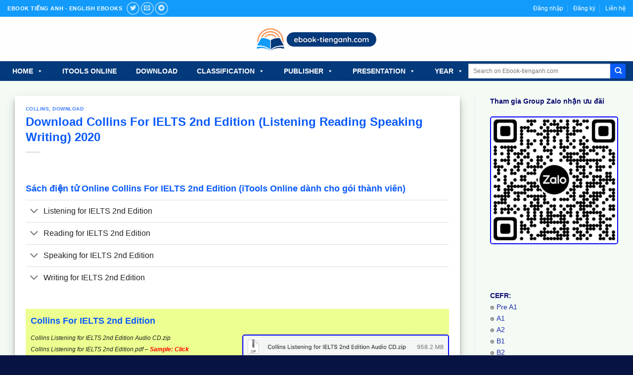

--- FILE ---
content_type: text/html; charset=UTF-8
request_url: https://ebook-tienganh.com/collins-for-ielts-2nd-edition/
body_size: 57555
content:
<!DOCTYPE html>
<!--[if IE 9 ]> <html lang="en-US" prefix="og: https://ogp.me/ns#" class="ie9 loading-site no-js"> <![endif]-->
<!--[if IE 8 ]> <html lang="en-US" prefix="og: https://ogp.me/ns#" class="ie8 loading-site no-js"> <![endif]-->
<!--[if (gte IE 9)|!(IE)]><!--><html lang="en-US" prefix="og: https://ogp.me/ns#" class="loading-site no-js"> <!--<![endif]-->
<head>
	<meta charset="UTF-8" />
	<link rel="profile" href="https://gmpg.org/xfn/11" />
	<link rel="pingback" href="https://ebook-tienganh.com/xmlrpc.php" />

	<script type="bf6aa23444c0000fc887f531-text/javascript">(function(html){html.className = html.className.replace(/\bno-js\b/,'js')})(document.documentElement);</script>
<meta name="viewport" content="width=device-width, initial-scale=1, maximum-scale=1" />
<!-- Search Engine Optimization by Rank Math PRO - https://rankmath.com/ -->
<title>Download Collins For IELTS 2nd Edition Pdf Audio</title>
<meta name="description" content="Download Collins Listening For IELTS 2nd Edition, Reading For IELTS 2nd Edition, Speaking For IELTS 2nd Edition, Writing For IELTS 2nd Edition"/>
<meta name="robots" content="follow, index, max-snippet:-1, max-video-preview:-1, max-image-preview:large"/>
<link rel="canonical" href="https://ebook-tienganh.com/collins-for-ielts-2nd-edition/" />
<meta property="og:locale" content="en_US" />
<meta property="og:type" content="article" />
<meta property="og:title" content="Download Collins For IELTS 2nd Edition Pdf Audio" />
<meta property="og:description" content="Download Collins Listening For IELTS 2nd Edition, Reading For IELTS 2nd Edition, Speaking For IELTS 2nd Edition, Writing For IELTS 2nd Edition" />
<meta property="og:url" content="https://ebook-tienganh.com/collins-for-ielts-2nd-edition/" />
<meta property="og:site_name" content="Ebook Tiếng Anh" />
<meta property="article:publisher" content="https://www.facebook.com/ebooktienganhofficial" />
<meta property="article:tag" content="2020" />
<meta property="article:tag" content="Collins" />
<meta property="article:tag" content="IELTS" />
<meta property="article:tag" content="Listening" />
<meta property="article:tag" content="Reading" />
<meta property="article:tag" content="Speaking" />
<meta property="article:tag" content="Writing" />
<meta property="article:section" content="Collins" />
<meta property="og:updated_time" content="2025-04-08T17:47:45+07:00" />
<meta property="og:image" content="https://ebook-tienganh.com/wp-content/uploads/2023/11/Download-Collins-For-IELTS-2nd-Listening-Reading-Speaking-Writing-full.jpg" />
<meta property="og:image:secure_url" content="https://ebook-tienganh.com/wp-content/uploads/2023/11/Download-Collins-For-IELTS-2nd-Listening-Reading-Speaking-Writing-full.jpg" />
<meta property="og:image:width" content="1280" />
<meta property="og:image:height" content="628" />
<meta property="og:image:alt" content="Download Collins For IELTS 2nd (Listening Reading Speaking Writing) full" />
<meta property="og:image:type" content="image/jpeg" />
<meta property="article:published_time" content="2023-09-19T11:40:52+07:00" />
<meta property="article:modified_time" content="2025-04-08T17:47:45+07:00" />
<meta name="twitter:card" content="summary_large_image" />
<meta name="twitter:title" content="Download Collins For IELTS 2nd Edition Pdf Audio" />
<meta name="twitter:description" content="Download Collins Listening For IELTS 2nd Edition, Reading For IELTS 2nd Edition, Speaking For IELTS 2nd Edition, Writing For IELTS 2nd Edition" />
<meta name="twitter:image" content="https://ebook-tienganh.com/wp-content/uploads/2023/11/Download-Collins-For-IELTS-2nd-Listening-Reading-Speaking-Writing-full.jpg" />
<meta name="twitter:label1" content="Time to read" />
<meta name="twitter:data1" content="25 minutes" />
<script type="application/ld+json" class="rank-math-schema-pro">{"@context":"https://schema.org","@graph":[{"@type":"Place","@id":"https://ebook-tienganh.com/#place","address":{"@type":"PostalAddress","streetAddress":"222 B\u00f9i T\u00e1 H\u00e1n, An Ph\u00fa","addressLocality":"Qu\u1eadn 2","addressRegion":"H\u1ed3 Ch\u00ed Minh","postalCode":"700000","addressCountry":"Vi\u1ec7t Nam"}},{"@type":"Organization","@id":"https://ebook-tienganh.com/#organization","name":"Ebook Ti\u1ebfng Anh","url":"https://ebook-tienganh.com","sameAs":["https://www.facebook.com/ebooktienganhofficial"],"email":"ebook.tienganh.com@gmail.com","address":{"@type":"PostalAddress","streetAddress":"222 B\u00f9i T\u00e1 H\u00e1n, An Ph\u00fa","addressLocality":"Qu\u1eadn 2","addressRegion":"H\u1ed3 Ch\u00ed Minh","postalCode":"700000","addressCountry":"Vi\u1ec7t Nam"},"logo":{"@type":"ImageObject","@id":"https://ebook-tienganh.com/#logo","url":"https://ebook-tienganh.com/wp-content/uploads/2023/06/logo-ebook-tienganh.png","contentUrl":"https://ebook-tienganh.com/wp-content/uploads/2023/06/logo-ebook-tienganh.png","caption":"Ebook Ti\u1ebfng Anh","inLanguage":"en-US","width":"1618","height":"1618"},"contactPoint":[{"@type":"ContactPoint","telephone":"+84932789986","contactType":"customer support"}],"location":{"@id":"https://ebook-tienganh.com/#place"}},{"@type":"WebSite","@id":"https://ebook-tienganh.com/#website","url":"https://ebook-tienganh.com","name":"Ebook Ti\u1ebfng Anh","alternateName":"S\u00e1ch \u0111i\u1ec7n t\u1eed ti\u1ebfng Anh","publisher":{"@id":"https://ebook-tienganh.com/#organization"},"inLanguage":"en-US"},{"@type":"ImageObject","@id":"https://ebook-tienganh.com/wp-content/uploads/2023/11/Download-Collins-For-IELTS-2nd-Listening-Reading-Speaking-Writing-full.jpg","url":"https://ebook-tienganh.com/wp-content/uploads/2023/11/Download-Collins-For-IELTS-2nd-Listening-Reading-Speaking-Writing-full.jpg","width":"1280","height":"628","caption":"Download Collins For IELTS 2nd (Listening Reading Speaking Writing) full","inLanguage":"en-US"},{"@type":"BreadcrumbList","@id":"https://ebook-tienganh.com/collins-for-ielts-2nd-edition/#breadcrumb","itemListElement":[{"@type":"ListItem","position":"1","item":{"@id":"https://ebook-tienganh.com/collins/","name":"Collins"}},{"@type":"ListItem","position":"2","item":{"@id":"https://ebook-tienganh.com/collins-for-ielts-2nd-edition/","name":"Download Collins For IELTS 2nd Edition (Listening Reading Speaking Writing) 2020"}}]},{"@type":"WebPage","@id":"https://ebook-tienganh.com/collins-for-ielts-2nd-edition/#webpage","url":"https://ebook-tienganh.com/collins-for-ielts-2nd-edition/","name":"Download Collins For IELTS 2nd Edition Pdf Audio","datePublished":"2023-09-19T11:40:52+07:00","dateModified":"2025-04-08T17:47:45+07:00","isPartOf":{"@id":"https://ebook-tienganh.com/#website"},"primaryImageOfPage":{"@id":"https://ebook-tienganh.com/wp-content/uploads/2023/11/Download-Collins-For-IELTS-2nd-Listening-Reading-Speaking-Writing-full.jpg"},"inLanguage":"en-US","breadcrumb":{"@id":"https://ebook-tienganh.com/collins-for-ielts-2nd-edition/#breadcrumb"}},{"@type":"Person","@id":"https://ebook-tienganh.com/author/trungdung/","name":"","url":"https://ebook-tienganh.com/author/trungdung/","image":{"@type":"ImageObject","@id":"https://secure.gravatar.com/avatar/3ea0ecdf4e0a30ed3623b453e6322685b2072a067cfef6df5ffe931d93189704?s=96&amp;d=mm&amp;r=g","url":"https://secure.gravatar.com/avatar/3ea0ecdf4e0a30ed3623b453e6322685b2072a067cfef6df5ffe931d93189704?s=96&amp;d=mm&amp;r=g","caption":"","inLanguage":"en-US"},"sameAs":["https://ebook-tienganh.com"],"worksFor":{"@id":"https://ebook-tienganh.com/#organization"}},{"@type":"BlogPosting","headline":"Download Collins For IELTS 2nd Edition Pdf Audio","keywords":"Collins For IELTS 2nd","datePublished":"2023-09-19T11:40:52+07:00","dateModified":"2025-04-08T17:47:45+07:00","articleSection":"Collins, Download","author":{"@id":"https://ebook-tienganh.com/author/trungdung/","name":""},"publisher":{"@id":"https://ebook-tienganh.com/#organization"},"description":"Download Collins Listening For IELTS 2nd Edition, Reading For IELTS 2nd Edition, Speaking For IELTS 2nd Edition, Writing For IELTS 2nd Edition","name":"Download Collins For IELTS 2nd Edition Pdf Audio","@id":"https://ebook-tienganh.com/collins-for-ielts-2nd-edition/#richSnippet","isPartOf":{"@id":"https://ebook-tienganh.com/collins-for-ielts-2nd-edition/#webpage"},"image":{"@id":"https://ebook-tienganh.com/wp-content/uploads/2023/11/Download-Collins-For-IELTS-2nd-Listening-Reading-Speaking-Writing-full.jpg"},"inLanguage":"en-US","mainEntityOfPage":{"@id":"https://ebook-tienganh.com/collins-for-ielts-2nd-edition/#webpage"}}]}</script>
<!-- /Rank Math WordPress SEO plugin -->

<link rel='dns-prefetch' href='//www.googletagmanager.com' />
<link rel='dns-prefetch' href='//cdn.jsdelivr.net' />

<link rel="alternate" type="application/rss+xml" title="ebook-tienganh.com &raquo; Feed" href="https://ebook-tienganh.com/feed/" />
<link rel="alternate" type="application/rss+xml" title="ebook-tienganh.com &raquo; Comments Feed" href="https://ebook-tienganh.com/comments/feed/" />
<link rel="alternate" title="oEmbed (JSON)" type="application/json+oembed" href="https://ebook-tienganh.com/wp-json/oembed/1.0/embed?url=https%3A%2F%2Febook-tienganh.com%2Fcollins-for-ielts-2nd-edition%2F" />
<link rel="alternate" title="oEmbed (XML)" type="text/xml+oembed" href="https://ebook-tienganh.com/wp-json/oembed/1.0/embed?url=https%3A%2F%2Febook-tienganh.com%2Fcollins-for-ielts-2nd-edition%2F&#038;format=xml" />
<link rel="prefetch" href="https://ebook-tienganh.com/wp-content/themes/flatsome/assets/js/chunk.countup.fe2c1016.js" />
<link rel="prefetch" href="https://ebook-tienganh.com/wp-content/themes/flatsome/assets/js/chunk.sticky-sidebar.a58a6557.js" />
<link rel="prefetch" href="https://ebook-tienganh.com/wp-content/themes/flatsome/assets/js/chunk.tooltips.29144c1c.js" />
<link rel="prefetch" href="https://ebook-tienganh.com/wp-content/themes/flatsome/assets/js/chunk.vendors-popups.947eca5c.js" />
<link rel="prefetch" href="https://ebook-tienganh.com/wp-content/themes/flatsome/assets/js/chunk.vendors-slider.f0d2cbc9.js" />
<style id='wp-img-auto-sizes-contain-inline-css' type='text/css'>
img:is([sizes=auto i],[sizes^="auto," i]){contain-intrinsic-size:3000px 1500px}
/*# sourceURL=wp-img-auto-sizes-contain-inline-css */
</style>
<style id='wp-emoji-styles-inline-css' type='text/css'>

	img.wp-smiley, img.emoji {
		display: inline !important;
		border: none !important;
		box-shadow: none !important;
		height: 1em !important;
		width: 1em !important;
		margin: 0 0.07em !important;
		vertical-align: -0.1em !important;
		background: none !important;
		padding: 0 !important;
	}
/*# sourceURL=wp-emoji-styles-inline-css */
</style>
<style id='wp-block-library-inline-css' type='text/css'>
:root{--wp-block-synced-color:#7a00df;--wp-block-synced-color--rgb:122,0,223;--wp-bound-block-color:var(--wp-block-synced-color);--wp-editor-canvas-background:#ddd;--wp-admin-theme-color:#007cba;--wp-admin-theme-color--rgb:0,124,186;--wp-admin-theme-color-darker-10:#006ba1;--wp-admin-theme-color-darker-10--rgb:0,107,160.5;--wp-admin-theme-color-darker-20:#005a87;--wp-admin-theme-color-darker-20--rgb:0,90,135;--wp-admin-border-width-focus:2px}@media (min-resolution:192dpi){:root{--wp-admin-border-width-focus:1.5px}}.wp-element-button{cursor:pointer}:root .has-very-light-gray-background-color{background-color:#eee}:root .has-very-dark-gray-background-color{background-color:#313131}:root .has-very-light-gray-color{color:#eee}:root .has-very-dark-gray-color{color:#313131}:root .has-vivid-green-cyan-to-vivid-cyan-blue-gradient-background{background:linear-gradient(135deg,#00d084,#0693e3)}:root .has-purple-crush-gradient-background{background:linear-gradient(135deg,#34e2e4,#4721fb 50%,#ab1dfe)}:root .has-hazy-dawn-gradient-background{background:linear-gradient(135deg,#faaca8,#dad0ec)}:root .has-subdued-olive-gradient-background{background:linear-gradient(135deg,#fafae1,#67a671)}:root .has-atomic-cream-gradient-background{background:linear-gradient(135deg,#fdd79a,#004a59)}:root .has-nightshade-gradient-background{background:linear-gradient(135deg,#330968,#31cdcf)}:root .has-midnight-gradient-background{background:linear-gradient(135deg,#020381,#2874fc)}:root{--wp--preset--font-size--normal:16px;--wp--preset--font-size--huge:42px}.has-regular-font-size{font-size:1em}.has-larger-font-size{font-size:2.625em}.has-normal-font-size{font-size:var(--wp--preset--font-size--normal)}.has-huge-font-size{font-size:var(--wp--preset--font-size--huge)}.has-text-align-center{text-align:center}.has-text-align-left{text-align:left}.has-text-align-right{text-align:right}.has-fit-text{white-space:nowrap!important}#end-resizable-editor-section{display:none}.aligncenter{clear:both}.items-justified-left{justify-content:flex-start}.items-justified-center{justify-content:center}.items-justified-right{justify-content:flex-end}.items-justified-space-between{justify-content:space-between}.screen-reader-text{border:0;clip-path:inset(50%);height:1px;margin:-1px;overflow:hidden;padding:0;position:absolute;width:1px;word-wrap:normal!important}.screen-reader-text:focus{background-color:#ddd;clip-path:none;color:#444;display:block;font-size:1em;height:auto;left:5px;line-height:normal;padding:15px 23px 14px;text-decoration:none;top:5px;width:auto;z-index:100000}html :where(.has-border-color){border-style:solid}html :where([style*=border-top-color]){border-top-style:solid}html :where([style*=border-right-color]){border-right-style:solid}html :where([style*=border-bottom-color]){border-bottom-style:solid}html :where([style*=border-left-color]){border-left-style:solid}html :where([style*=border-width]){border-style:solid}html :where([style*=border-top-width]){border-top-style:solid}html :where([style*=border-right-width]){border-right-style:solid}html :where([style*=border-bottom-width]){border-bottom-style:solid}html :where([style*=border-left-width]){border-left-style:solid}html :where(img[class*=wp-image-]){height:auto;max-width:100%}:where(figure){margin:0 0 1em}html :where(.is-position-sticky){--wp-admin--admin-bar--position-offset:var(--wp-admin--admin-bar--height,0px)}@media screen and (max-width:600px){html :where(.is-position-sticky){--wp-admin--admin-bar--position-offset:0px}}

/*# sourceURL=wp-block-library-inline-css */
</style><style id='global-styles-inline-css' type='text/css'>
:root{--wp--preset--aspect-ratio--square: 1;--wp--preset--aspect-ratio--4-3: 4/3;--wp--preset--aspect-ratio--3-4: 3/4;--wp--preset--aspect-ratio--3-2: 3/2;--wp--preset--aspect-ratio--2-3: 2/3;--wp--preset--aspect-ratio--16-9: 16/9;--wp--preset--aspect-ratio--9-16: 9/16;--wp--preset--color--black: #000000;--wp--preset--color--cyan-bluish-gray: #abb8c3;--wp--preset--color--white: #ffffff;--wp--preset--color--pale-pink: #f78da7;--wp--preset--color--vivid-red: #cf2e2e;--wp--preset--color--luminous-vivid-orange: #ff6900;--wp--preset--color--luminous-vivid-amber: #fcb900;--wp--preset--color--light-green-cyan: #7bdcb5;--wp--preset--color--vivid-green-cyan: #00d084;--wp--preset--color--pale-cyan-blue: #8ed1fc;--wp--preset--color--vivid-cyan-blue: #0693e3;--wp--preset--color--vivid-purple: #9b51e0;--wp--preset--gradient--vivid-cyan-blue-to-vivid-purple: linear-gradient(135deg,rgb(6,147,227) 0%,rgb(155,81,224) 100%);--wp--preset--gradient--light-green-cyan-to-vivid-green-cyan: linear-gradient(135deg,rgb(122,220,180) 0%,rgb(0,208,130) 100%);--wp--preset--gradient--luminous-vivid-amber-to-luminous-vivid-orange: linear-gradient(135deg,rgb(252,185,0) 0%,rgb(255,105,0) 100%);--wp--preset--gradient--luminous-vivid-orange-to-vivid-red: linear-gradient(135deg,rgb(255,105,0) 0%,rgb(207,46,46) 100%);--wp--preset--gradient--very-light-gray-to-cyan-bluish-gray: linear-gradient(135deg,rgb(238,238,238) 0%,rgb(169,184,195) 100%);--wp--preset--gradient--cool-to-warm-spectrum: linear-gradient(135deg,rgb(74,234,220) 0%,rgb(151,120,209) 20%,rgb(207,42,186) 40%,rgb(238,44,130) 60%,rgb(251,105,98) 80%,rgb(254,248,76) 100%);--wp--preset--gradient--blush-light-purple: linear-gradient(135deg,rgb(255,206,236) 0%,rgb(152,150,240) 100%);--wp--preset--gradient--blush-bordeaux: linear-gradient(135deg,rgb(254,205,165) 0%,rgb(254,45,45) 50%,rgb(107,0,62) 100%);--wp--preset--gradient--luminous-dusk: linear-gradient(135deg,rgb(255,203,112) 0%,rgb(199,81,192) 50%,rgb(65,88,208) 100%);--wp--preset--gradient--pale-ocean: linear-gradient(135deg,rgb(255,245,203) 0%,rgb(182,227,212) 50%,rgb(51,167,181) 100%);--wp--preset--gradient--electric-grass: linear-gradient(135deg,rgb(202,248,128) 0%,rgb(113,206,126) 100%);--wp--preset--gradient--midnight: linear-gradient(135deg,rgb(2,3,129) 0%,rgb(40,116,252) 100%);--wp--preset--font-size--small: 13px;--wp--preset--font-size--medium: 20px;--wp--preset--font-size--large: 36px;--wp--preset--font-size--x-large: 42px;--wp--preset--spacing--20: 0.44rem;--wp--preset--spacing--30: 0.67rem;--wp--preset--spacing--40: 1rem;--wp--preset--spacing--50: 1.5rem;--wp--preset--spacing--60: 2.25rem;--wp--preset--spacing--70: 3.38rem;--wp--preset--spacing--80: 5.06rem;--wp--preset--shadow--natural: 6px 6px 9px rgba(0, 0, 0, 0.2);--wp--preset--shadow--deep: 12px 12px 50px rgba(0, 0, 0, 0.4);--wp--preset--shadow--sharp: 6px 6px 0px rgba(0, 0, 0, 0.2);--wp--preset--shadow--outlined: 6px 6px 0px -3px rgb(255, 255, 255), 6px 6px rgb(0, 0, 0);--wp--preset--shadow--crisp: 6px 6px 0px rgb(0, 0, 0);}:where(.is-layout-flex){gap: 0.5em;}:where(.is-layout-grid){gap: 0.5em;}body .is-layout-flex{display: flex;}.is-layout-flex{flex-wrap: wrap;align-items: center;}.is-layout-flex > :is(*, div){margin: 0;}body .is-layout-grid{display: grid;}.is-layout-grid > :is(*, div){margin: 0;}:where(.wp-block-columns.is-layout-flex){gap: 2em;}:where(.wp-block-columns.is-layout-grid){gap: 2em;}:where(.wp-block-post-template.is-layout-flex){gap: 1.25em;}:where(.wp-block-post-template.is-layout-grid){gap: 1.25em;}.has-black-color{color: var(--wp--preset--color--black) !important;}.has-cyan-bluish-gray-color{color: var(--wp--preset--color--cyan-bluish-gray) !important;}.has-white-color{color: var(--wp--preset--color--white) !important;}.has-pale-pink-color{color: var(--wp--preset--color--pale-pink) !important;}.has-vivid-red-color{color: var(--wp--preset--color--vivid-red) !important;}.has-luminous-vivid-orange-color{color: var(--wp--preset--color--luminous-vivid-orange) !important;}.has-luminous-vivid-amber-color{color: var(--wp--preset--color--luminous-vivid-amber) !important;}.has-light-green-cyan-color{color: var(--wp--preset--color--light-green-cyan) !important;}.has-vivid-green-cyan-color{color: var(--wp--preset--color--vivid-green-cyan) !important;}.has-pale-cyan-blue-color{color: var(--wp--preset--color--pale-cyan-blue) !important;}.has-vivid-cyan-blue-color{color: var(--wp--preset--color--vivid-cyan-blue) !important;}.has-vivid-purple-color{color: var(--wp--preset--color--vivid-purple) !important;}.has-black-background-color{background-color: var(--wp--preset--color--black) !important;}.has-cyan-bluish-gray-background-color{background-color: var(--wp--preset--color--cyan-bluish-gray) !important;}.has-white-background-color{background-color: var(--wp--preset--color--white) !important;}.has-pale-pink-background-color{background-color: var(--wp--preset--color--pale-pink) !important;}.has-vivid-red-background-color{background-color: var(--wp--preset--color--vivid-red) !important;}.has-luminous-vivid-orange-background-color{background-color: var(--wp--preset--color--luminous-vivid-orange) !important;}.has-luminous-vivid-amber-background-color{background-color: var(--wp--preset--color--luminous-vivid-amber) !important;}.has-light-green-cyan-background-color{background-color: var(--wp--preset--color--light-green-cyan) !important;}.has-vivid-green-cyan-background-color{background-color: var(--wp--preset--color--vivid-green-cyan) !important;}.has-pale-cyan-blue-background-color{background-color: var(--wp--preset--color--pale-cyan-blue) !important;}.has-vivid-cyan-blue-background-color{background-color: var(--wp--preset--color--vivid-cyan-blue) !important;}.has-vivid-purple-background-color{background-color: var(--wp--preset--color--vivid-purple) !important;}.has-black-border-color{border-color: var(--wp--preset--color--black) !important;}.has-cyan-bluish-gray-border-color{border-color: var(--wp--preset--color--cyan-bluish-gray) !important;}.has-white-border-color{border-color: var(--wp--preset--color--white) !important;}.has-pale-pink-border-color{border-color: var(--wp--preset--color--pale-pink) !important;}.has-vivid-red-border-color{border-color: var(--wp--preset--color--vivid-red) !important;}.has-luminous-vivid-orange-border-color{border-color: var(--wp--preset--color--luminous-vivid-orange) !important;}.has-luminous-vivid-amber-border-color{border-color: var(--wp--preset--color--luminous-vivid-amber) !important;}.has-light-green-cyan-border-color{border-color: var(--wp--preset--color--light-green-cyan) !important;}.has-vivid-green-cyan-border-color{border-color: var(--wp--preset--color--vivid-green-cyan) !important;}.has-pale-cyan-blue-border-color{border-color: var(--wp--preset--color--pale-cyan-blue) !important;}.has-vivid-cyan-blue-border-color{border-color: var(--wp--preset--color--vivid-cyan-blue) !important;}.has-vivid-purple-border-color{border-color: var(--wp--preset--color--vivid-purple) !important;}.has-vivid-cyan-blue-to-vivid-purple-gradient-background{background: var(--wp--preset--gradient--vivid-cyan-blue-to-vivid-purple) !important;}.has-light-green-cyan-to-vivid-green-cyan-gradient-background{background: var(--wp--preset--gradient--light-green-cyan-to-vivid-green-cyan) !important;}.has-luminous-vivid-amber-to-luminous-vivid-orange-gradient-background{background: var(--wp--preset--gradient--luminous-vivid-amber-to-luminous-vivid-orange) !important;}.has-luminous-vivid-orange-to-vivid-red-gradient-background{background: var(--wp--preset--gradient--luminous-vivid-orange-to-vivid-red) !important;}.has-very-light-gray-to-cyan-bluish-gray-gradient-background{background: var(--wp--preset--gradient--very-light-gray-to-cyan-bluish-gray) !important;}.has-cool-to-warm-spectrum-gradient-background{background: var(--wp--preset--gradient--cool-to-warm-spectrum) !important;}.has-blush-light-purple-gradient-background{background: var(--wp--preset--gradient--blush-light-purple) !important;}.has-blush-bordeaux-gradient-background{background: var(--wp--preset--gradient--blush-bordeaux) !important;}.has-luminous-dusk-gradient-background{background: var(--wp--preset--gradient--luminous-dusk) !important;}.has-pale-ocean-gradient-background{background: var(--wp--preset--gradient--pale-ocean) !important;}.has-electric-grass-gradient-background{background: var(--wp--preset--gradient--electric-grass) !important;}.has-midnight-gradient-background{background: var(--wp--preset--gradient--midnight) !important;}.has-small-font-size{font-size: var(--wp--preset--font-size--small) !important;}.has-medium-font-size{font-size: var(--wp--preset--font-size--medium) !important;}.has-large-font-size{font-size: var(--wp--preset--font-size--large) !important;}.has-x-large-font-size{font-size: var(--wp--preset--font-size--x-large) !important;}
/*# sourceURL=global-styles-inline-css */
</style>

<style id='classic-theme-styles-inline-css' type='text/css'>
/*! This file is auto-generated */
.wp-block-button__link{color:#fff;background-color:#32373c;border-radius:9999px;box-shadow:none;text-decoration:none;padding:calc(.667em + 2px) calc(1.333em + 2px);font-size:1.125em}.wp-block-file__button{background:#32373c;color:#fff;text-decoration:none}
/*# sourceURL=/wp-includes/css/classic-themes.min.css */
</style>
<link rel='stylesheet' id='pb_animate-css' href='https://ebook-tienganh.com/wp-content/plugins/ays-popup-box/public/css/animate.css?ver=4.9.9' type='text/css' media='all' />
<link rel='stylesheet' id='chaty-front-css-css' href='https://ebook-tienganh.com/wp-content/plugins/chaty/css/chaty-front.min.css?ver=3.3.11744777510' type='text/css' media='all' />
<link rel='stylesheet' id='contact-form-7-css' href='https://ebook-tienganh.com/wp-content/plugins/contact-form-7/includes/css/styles.css?ver=6.0' type='text/css' media='all' />
<link rel='stylesheet' id='ihc_front_end_style-css' href='https://ebook-tienganh.com/wp-content/plugins/indeed-membership-pro/assets/css/style.min.css?ver=12.4' type='text/css' media='all' />
<link rel='stylesheet' id='ihc_templates_style-css' href='https://ebook-tienganh.com/wp-content/plugins/indeed-membership-pro/assets/css/templates.min.css?ver=12.4' type='text/css' media='all' />
<link rel='stylesheet' id='megamenu-css' href='https://ebook-tienganh.com/wp-content/uploads/maxmegamenu/style.css?ver=4498b6' type='text/css' media='all' />
<link rel='stylesheet' id='dashicons-css' href='https://ebook-tienganh.com/wp-includes/css/dashicons.min.css?ver=6.9' type='text/css' media='all' />
<link rel='stylesheet' id='flatsome-main-css' href='https://ebook-tienganh.com/wp-content/themes/flatsome/assets/css/flatsome.css?ver=3.15.4' type='text/css' media='all' />
<style id='flatsome-main-inline-css' type='text/css'>
@font-face {
				font-family: "fl-icons";
				font-display: block;
				src: url(https://ebook-tienganh.com/wp-content/themes/flatsome/assets/css/icons/fl-icons.eot?v=3.15.4);
				src:
					url(https://ebook-tienganh.com/wp-content/themes/flatsome/assets/css/icons/fl-icons.eot#iefix?v=3.15.4) format("embedded-opentype"),
					url(https://ebook-tienganh.com/wp-content/themes/flatsome/assets/css/icons/fl-icons.woff2?v=3.15.4) format("woff2"),
					url(https://ebook-tienganh.com/wp-content/themes/flatsome/assets/css/icons/fl-icons.ttf?v=3.15.4) format("truetype"),
					url(https://ebook-tienganh.com/wp-content/themes/flatsome/assets/css/icons/fl-icons.woff?v=3.15.4) format("woff"),
					url(https://ebook-tienganh.com/wp-content/themes/flatsome/assets/css/icons/fl-icons.svg?v=3.15.4#fl-icons) format("svg");
			}
/*# sourceURL=flatsome-main-inline-css */
</style>
<link rel='stylesheet' id='flatsome-style-css' href='https://ebook-tienganh.com/wp-content/themes/flatsome/style.css?ver=3.15.4' type='text/css' media='all' />
<script type="bf6aa23444c0000fc887f531-text/javascript" src="https://ebook-tienganh.com/wp-includes/js/jquery/jquery.min.js?ver=3.7.1" id="jquery-core-js"></script>
<script type="bf6aa23444c0000fc887f531-text/javascript" src="https://ebook-tienganh.com/wp-includes/js/jquery/jquery-migrate.min.js?ver=3.4.1" id="jquery-migrate-js"></script>
<script type="bf6aa23444c0000fc887f531-text/javascript" id="ays-pb-js-extra">
/* <![CDATA[ */
var pbLocalizeObj = {"ajax":"https://ebook-tienganh.com/wp-admin/admin-ajax.php","seconds":"seconds","thisWillClose":"This will close in","icons":{"close_icon":"\u003Csvg class=\"ays_pb_material_close_icon\" xmlns=\"https://www.w3.org/2000/svg\" height=\"36px\" viewBox=\"0 0 24 24\" width=\"36px\" fill=\"#000000\" alt=\"Pop-up Close\"\u003E\u003Cpath d=\"M0 0h24v24H0z\" fill=\"none\"/\u003E\u003Cpath d=\"M19 6.41L17.59 5 12 10.59 6.41 5 5 6.41 10.59 12 5 17.59 6.41 19 12 13.41 17.59 19 19 17.59 13.41 12z\"/\u003E\u003C/svg\u003E","close_circle_icon":"\u003Csvg class=\"ays_pb_material_close_circle_icon\" xmlns=\"https://www.w3.org/2000/svg\" height=\"24\" viewBox=\"0 0 24 24\" width=\"36\" alt=\"Pop-up Close\"\u003E\u003Cpath d=\"M0 0h24v24H0z\" fill=\"none\"/\u003E\u003Cpath d=\"M12 2C6.47 2 2 6.47 2 12s4.47 10 10 10 10-4.47 10-10S17.53 2 12 2zm5 13.59L15.59 17 12 13.41 8.41 17 7 15.59 10.59 12 7 8.41 8.41 7 12 10.59 15.59 7 17 8.41 13.41 12 17 15.59z\"/\u003E\u003C/svg\u003E","volume_up_icon":"\u003Csvg class=\"ays_pb_fa_volume\" xmlns=\"https://www.w3.org/2000/svg\" height=\"24\" viewBox=\"0 0 24 24\" width=\"36\"\u003E\u003Cpath d=\"M0 0h24v24H0z\" fill=\"none\"/\u003E\u003Cpath d=\"M3 9v6h4l5 5V4L7 9H3zm13.5 3c0-1.77-1.02-3.29-2.5-4.03v8.05c1.48-.73 2.5-2.25 2.5-4.02zM14 3.23v2.06c2.89.86 5 3.54 5 6.71s-2.11 5.85-5 6.71v2.06c4.01-.91 7-4.49 7-8.77s-2.99-7.86-7-8.77z\"/\u003E\u003C/svg\u003E","volume_mute_icon":"\u003Csvg xmlns=\"https://www.w3.org/2000/svg\" height=\"24\" viewBox=\"0 0 24 24\" width=\"24\"\u003E\u003Cpath d=\"M0 0h24v24H0z\" fill=\"none\"/\u003E\u003Cpath d=\"M7 9v6h4l5 5V4l-5 5H7z\"/\u003E\u003C/svg\u003E"}};
//# sourceURL=ays-pb-js-extra
/* ]]> */
</script>
<script type="bf6aa23444c0000fc887f531-text/javascript" src="https://ebook-tienganh.com/wp-content/plugins/ays-popup-box/public/js/ays-pb-public.js?ver=4.9.9" id="ays-pb-js"></script>
<script type="bf6aa23444c0000fc887f531-text/javascript" id="ihc-front_end_js-js-extra">
/* <![CDATA[ */
var ihc_translated_labels = {"delete_level":"Are you sure you want to delete this membership?","cancel_level":"Are you sure you want to cancel this membership?"};
//# sourceURL=ihc-front_end_js-js-extra
/* ]]> */
</script>
<script type="bf6aa23444c0000fc887f531-text/javascript" src="https://ebook-tienganh.com/wp-content/plugins/indeed-membership-pro/assets/js/functions.min.js?ver=12.4" id="ihc-front_end_js-js"></script>
<script type="bf6aa23444c0000fc887f531-text/javascript" id="ihc-front_end_js-js-after">
/* <![CDATA[ */
var ihc_site_url='https://ebook-tienganh.com';
var ihc_plugin_url='https://ebook-tienganh.com/wp-content/plugins/indeed-membership-pro/';
var ihc_ajax_url='https://ebook-tienganh.com/wp-admin/admin-ajax.php';
var ihcStripeMultiply='1';
//# sourceURL=ihc-front_end_js-js-after
/* ]]> */
</script>

<!-- Google tag (gtag.js) snippet added by Site Kit -->

<!-- Google Analytics snippet added by Site Kit -->
<script type="bf6aa23444c0000fc887f531-text/javascript" src="https://www.googletagmanager.com/gtag/js?id=GT-NNS22SL" id="google_gtagjs-js" async></script>
<script type="bf6aa23444c0000fc887f531-text/javascript" id="google_gtagjs-js-after">
/* <![CDATA[ */
window.dataLayer = window.dataLayer || [];function gtag(){dataLayer.push(arguments);}
gtag("set","linker",{"domains":["ebook-tienganh.com"]});
gtag("js", new Date());
gtag("set", "developer_id.dZTNiMT", true);
gtag("config", "GT-NNS22SL");
//# sourceURL=google_gtagjs-js-after
/* ]]> */
</script>

<!-- End Google tag (gtag.js) snippet added by Site Kit -->
<link rel="https://api.w.org/" href="https://ebook-tienganh.com/wp-json/" /><link rel="alternate" title="JSON" type="application/json" href="https://ebook-tienganh.com/wp-json/wp/v2/posts/17902" /><link rel="EditURI" type="application/rsd+xml" title="RSD" href="https://ebook-tienganh.com/xmlrpc.php?rsd" />
<meta name="generator" content="WordPress 6.9" />
<link rel='shortlink' href='https://ebook-tienganh.com/?p=17902' />
<meta name="generator" content="Site Kit by Google 1.140.0" /><meta name='ump-hash' content='MTIuNHwyMDI0MDYxNXwx'><meta name='ump-token' content='61c3dee4d3'><style>/* CSS added by WP Meta and Date Remover*/.entry-meta {display:none !important;}
	.home .entry-meta { display: none; }
	.entry-footer {display:none !important;}
	.home .entry-footer { display: none; }</style><style>.bg{opacity: 0; transition: opacity 1s; -webkit-transition: opacity 1s;} .bg-loaded{opacity: 1;}</style><!--[if IE]><link rel="stylesheet" type="text/css" href="https://ebook-tienganh.com/wp-content/themes/flatsome/assets/css/ie-fallback.css"><script src="//cdnjs.cloudflare.com/ajax/libs/html5shiv/3.6.1/html5shiv.js"></script><script>var head = document.getElementsByTagName('head')[0],style = document.createElement('style');style.type = 'text/css';style.styleSheet.cssText = ':before,:after{content:none !important';head.appendChild(style);setTimeout(function(){head.removeChild(style);}, 0);</script><script src="https://ebook-tienganh.com/wp-content/themes/flatsome/assets/libs/ie-flexibility.js"></script><![endif]--><meta name="google-site-verification" content="9CKvSbChpVugjrIzQtMlkUr4fH-yNFsZIdaR3hGP1uM" /><link rel="icon" href="https://ebook-tienganh.com/wp-content/uploads/2023/06/cropped-logo-32x32.png" sizes="32x32" />
<link rel="icon" href="https://ebook-tienganh.com/wp-content/uploads/2023/06/cropped-logo-192x192.png" sizes="192x192" />
<link rel="apple-touch-icon" href="https://ebook-tienganh.com/wp-content/uploads/2023/06/cropped-logo-180x180.png" />
<meta name="msapplication-TileImage" content="https://ebook-tienganh.com/wp-content/uploads/2023/06/cropped-logo-270x270.png" />
<style id="custom-css" type="text/css">:root {--primary-color: #0a5afa;}.container-width, .full-width .ubermenu-nav, .container, .row{max-width: 1320px}.row.row-collapse{max-width: 1290px}.row.row-small{max-width: 1312.5px}.row.row-large{max-width: 1350px}.sticky-add-to-cart--active, #wrapper,#main,#main.dark{background-color: #f4faf4}.header-main{height: 90px}#logo img{max-height: 90px}#logo{width:251px;}.header-bottom{min-height: 34px}.header-top{min-height: 34px}.transparent .header-main{height: 90px}.transparent #logo img{max-height: 90px}.has-transparent + .page-title:first-of-type,.has-transparent + #main > .page-title,.has-transparent + #main > div > .page-title,.has-transparent + #main .page-header-wrapper:first-of-type .page-title{padding-top: 170px;}.header.show-on-scroll,.stuck .header-main{height:70px!important}.stuck #logo img{max-height: 70px!important}.search-form{ width: 100%;}.header-bottom {background-color: #033a7c}.top-bar-nav > li > a{line-height: 16px }.stuck .header-main .nav > li > a{line-height: 50px }.header-bottom-nav > li > a{line-height: 16px }@media (max-width: 549px) {.header-main{height: 70px}#logo img{max-height: 70px}}.header-top{background-color:#129bfa!important;}/* Color */.accordion-title.active, .has-icon-bg .icon .icon-inner,.logo a, .primary.is-underline, .primary.is-link, .badge-outline .badge-inner, .nav-outline > li.active> a,.nav-outline >li.active > a, .cart-icon strong,[data-color='primary'], .is-outline.primary{color: #0a5afa;}/* Color !important */[data-text-color="primary"]{color: #0a5afa!important;}/* Background Color */[data-text-bg="primary"]{background-color: #0a5afa;}/* Background */.scroll-to-bullets a,.featured-title, .label-new.menu-item > a:after, .nav-pagination > li > .current,.nav-pagination > li > span:hover,.nav-pagination > li > a:hover,.has-hover:hover .badge-outline .badge-inner,button[type="submit"], .button.wc-forward:not(.checkout):not(.checkout-button), .button.submit-button, .button.primary:not(.is-outline),.featured-table .title,.is-outline:hover, .has-icon:hover .icon-label,.nav-dropdown-bold .nav-column li > a:hover, .nav-dropdown.nav-dropdown-bold > li > a:hover, .nav-dropdown-bold.dark .nav-column li > a:hover, .nav-dropdown.nav-dropdown-bold.dark > li > a:hover, .header-vertical-menu__opener ,.is-outline:hover, .tagcloud a:hover,.grid-tools a, input[type='submit']:not(.is-form), .box-badge:hover .box-text, input.button.alt,.nav-box > li > a:hover,.nav-box > li.active > a,.nav-pills > li.active > a ,.current-dropdown .cart-icon strong, .cart-icon:hover strong, .nav-line-bottom > li > a:before, .nav-line-grow > li > a:before, .nav-line > li > a:before,.banner, .header-top, .slider-nav-circle .flickity-prev-next-button:hover svg, .slider-nav-circle .flickity-prev-next-button:hover .arrow, .primary.is-outline:hover, .button.primary:not(.is-outline), input[type='submit'].primary, input[type='submit'].primary, input[type='reset'].button, input[type='button'].primary, .badge-inner{background-color: #0a5afa;}/* Border */.nav-vertical.nav-tabs > li.active > a,.scroll-to-bullets a.active,.nav-pagination > li > .current,.nav-pagination > li > span:hover,.nav-pagination > li > a:hover,.has-hover:hover .badge-outline .badge-inner,.accordion-title.active,.featured-table,.is-outline:hover, .tagcloud a:hover,blockquote, .has-border, .cart-icon strong:after,.cart-icon strong,.blockUI:before, .processing:before,.loading-spin, .slider-nav-circle .flickity-prev-next-button:hover svg, .slider-nav-circle .flickity-prev-next-button:hover .arrow, .primary.is-outline:hover{border-color: #0a5afa}.nav-tabs > li.active > a{border-top-color: #0a5afa}.widget_shopping_cart_content .blockUI.blockOverlay:before { border-left-color: #0a5afa }.woocommerce-checkout-review-order .blockUI.blockOverlay:before { border-left-color: #0a5afa }/* Fill */.slider .flickity-prev-next-button:hover svg,.slider .flickity-prev-next-button:hover .arrow{fill: #0a5afa;}body{font-size: 90%;}@media screen and (max-width: 549px){body{font-size: 90%;}}body{color: #212121}h1,h2,h3,h4,h5,h6,.heading-font{color: #0a5afa;}.breadcrumbs{text-transform: none;}button,.button{text-transform: none;}.nav > li > a, .links > li > a{text-transform: none;}.section-title span{text-transform: none;}h3.widget-title,span.widget-title{text-transform: none;}.header:not(.transparent) .top-bar-nav > li > a {color: #ffffff;}.header:not(.transparent) .top-bar-nav.nav > li > a:hover,.header:not(.transparent) .top-bar-nav.nav > li.active > a,.header:not(.transparent) .top-bar-nav.nav > li.current > a,.header:not(.transparent) .top-bar-nav.nav > li > a.active,.header:not(.transparent) .top-bar-nav.nav > li > a.current{color: #ffffff;}.top-bar-nav.nav-line-bottom > li > a:before,.top-bar-nav.nav-line-grow > li > a:before,.top-bar-nav.nav-line > li > a:before,.top-bar-nav.nav-box > li > a:hover,.top-bar-nav.nav-box > li.active > a,.top-bar-nav.nav-pills > li > a:hover,.top-bar-nav.nav-pills > li.active > a{color:#FFF!important;background-color: #ffffff;}a{color: #0a5afa;}.widget a{color: #172aaa;}.widget a:hover{color: ;}.widget .tagcloud a:hover{border-color: ; background-color: ;}.pswp__bg,.mfp-bg.mfp-ready{background-color: #1e73be}.footer-1{background-color: rgba(0,63,18,0.82)}.footer-2{background-color: #0061d8}.absolute-footer, html{background-color: #071342}/* Custom CSS */.blog-archive h1.page-title {display: none;}p img {border-width: 2px;border-style: solid;border-color: blue;border-radius: 5px;}.label-new.menu-item > a:after{content:"New";}.label-hot.menu-item > a:after{content:"Hot";}.label-sale.menu-item > a:after{content:"Sale";}.label-popular.menu-item > a:after{content:"Popular";}</style><style type="text/css">/** Mega Menu CSS: fs **/</style>
<noscript><style id="rocket-lazyload-nojs-css">.rll-youtube-player, [data-lazy-src]{display:none !important;}</style></noscript><link rel='stylesheet' id='ays-pb-min-css' href='https://ebook-tienganh.com/wp-content/plugins/ays-popup-box/public/css/ays-pb-public-min.css?ver=4.9.9' type='text/css' media='all' />
</head>

<body class="wp-singular post-template-default single single-post postid-17902 single-format-standard wp-theme-flatsome mega-menu-primary lightbox nav-dropdown-has-arrow nav-dropdown-has-shadow nav-dropdown-has-border">


<a class="skip-link screen-reader-text" href="#main">Skip to content</a>

<div id="wrapper">

	
	<header id="header" class="header has-sticky sticky-jump">
		<div class="header-wrapper">
			<div id="top-bar" class="header-top hide-for-sticky nav-dark">
    <div class="flex-row container">
      <div class="flex-col hide-for-medium flex-left">
          <ul class="nav nav-left medium-nav-center nav-small  nav-divided">
              <li class="html custom html_topbar_left"><strong class="uppercase">Ebook Tiếng Anh - English ebooks</strong></li><li class="html header-social-icons ml-0">
	<div class="social-icons follow-icons" ><a href="https://twitter.com/ebookenglish222" target="_blank" data-label="Twitter" rel="noopener noreferrer nofollow" class="icon button circle is-outline  twitter tooltip" title="Follow on Twitter" aria-label="Follow on Twitter"><i class="icon-twitter" ></i></a><a href="/cdn-cgi/l/email-protection#f39a9d959cb396919c9c98de879a969d94929d9bdd909c9e" data-label="E-mail" rel="nofollow" class="icon button circle is-outline  email tooltip" title="Send us an email" aria-label="Send us an email"><i class="icon-envelop" ></i></a><a href="https://t.me/ebooktienganh" target="_blank" data-label="Telegram" rel="noopener noreferrer nofollow" class="icon button circle is-outline telegram tooltip" title="Follow on Telegram" aria-label="Follow on Telegram"><i class="icon-telegram" ></i></a></div></li>          </ul>
      </div>

      <div class="flex-col hide-for-medium flex-center">
          <ul class="nav nav-center nav-small  nav-divided">
                        </ul>
      </div>

      <div class="flex-col hide-for-medium flex-right">
         <ul class="nav top-bar-nav nav-right nav-small  nav-divided">
              <li id="menu-item-4779" class="menu-item menu-item-type-custom menu-item-object-custom menu-item-4779 menu-item-design-default"><a href="https://ebook-tienganh.com/dang-nhap/" class="nav-top-link">Đăng nhập</a></li>
<li id="menu-item-4780" class="menu-item menu-item-type-custom menu-item-object-custom menu-item-4780 menu-item-design-default"><a href="https://ebook-tienganh.com/dang-ky/" class="nav-top-link">Đăng ký</a></li>
<li id="menu-item-22112" class="menu-item menu-item-type-post_type menu-item-object-page menu-item-22112 menu-item-design-default"><a href="https://ebook-tienganh.com/lien-he/" class="nav-top-link">Liên hệ</a></li>
          </ul>
      </div>

            <div class="flex-col show-for-medium flex-grow">
          <ul class="nav nav-center nav-small mobile-nav  nav-divided">
              <li class="html custom html_topbar_left"><strong class="uppercase">Ebook Tiếng Anh - English ebooks</strong></li>          </ul>
      </div>
      
    </div>
</div>
<div id="masthead" class="header-main show-logo-center hide-for-sticky">
      <div class="header-inner flex-row container logo-center medium-logo-center" role="navigation">

          <!-- Logo -->
          <div id="logo" class="flex-col logo">
            
<!-- Header logo -->
<a href="https://ebook-tienganh.com/" title="ebook-tienganh.com - eBooks for English Learners" rel="home">
		<img width="400" height="86" src="data:image/svg+xml,%3Csvg%20xmlns='http://www.w3.org/2000/svg'%20viewBox='0%200%20400%2086'%3E%3C/svg%3E" class="header_logo header-logo" alt="ebook-tienganh.com" data-lazy-src="https://ebook-tienganh.com/wp-content/uploads/2023/06/logo-400.png"/><noscript><img width="400" height="86" src="https://ebook-tienganh.com/wp-content/uploads/2023/06/logo-400.png" class="header_logo header-logo" alt="ebook-tienganh.com"/></noscript><img  width="400" height="86" src="data:image/svg+xml,%3Csvg%20xmlns='http://www.w3.org/2000/svg'%20viewBox='0%200%20400%2086'%3E%3C/svg%3E" class="header-logo-dark" alt="ebook-tienganh.com" data-lazy-src="https://ebook-tienganh.com/wp-content/uploads/2023/06/logo-400.png"/><noscript><img  width="400" height="86" src="https://ebook-tienganh.com/wp-content/uploads/2023/06/logo-400.png" class="header-logo-dark" alt="ebook-tienganh.com"/></noscript></a>
          </div>

          <!-- Mobile Left Elements -->
          <div class="flex-col show-for-medium flex-left">
            <ul class="mobile-nav nav nav-left ">
              <li class="nav-icon has-icon">
  <div class="header-button">		<a href="#" data-open="#main-menu" data-pos="left" data-bg="main-menu-overlay" data-color="" class="icon primary button round is-small" aria-label="Menu" aria-controls="main-menu" aria-expanded="false">
		
		  <i class="icon-menu" ></i>
		  		</a>
	 </div> </li>            </ul>
          </div>

          <!-- Left Elements -->
          <div class="flex-col hide-for-medium flex-left
            ">
            <ul class="header-nav header-nav-main nav nav-left  nav-uppercase" >
                          </ul>
          </div>

          <!-- Right Elements -->
          <div class="flex-col hide-for-medium flex-right">
            <ul class="header-nav header-nav-main nav nav-right  nav-uppercase">
                          </ul>
          </div>

          <!-- Mobile Right Elements -->
          <div class="flex-col show-for-medium flex-right">
            <ul class="mobile-nav nav nav-right ">
              <li class="menu-item menu-item-type-custom menu-item-object-custom menu-item-4779 menu-item-design-default"><a href="https://ebook-tienganh.com/dang-nhap/" class="nav-top-link">Đăng nhập</a></li>
<li class="menu-item menu-item-type-custom menu-item-object-custom menu-item-4780 menu-item-design-default"><a href="https://ebook-tienganh.com/dang-ky/" class="nav-top-link">Đăng ký</a></li>
<li class="menu-item menu-item-type-post_type menu-item-object-page menu-item-22112 menu-item-design-default"><a href="https://ebook-tienganh.com/lien-he/" class="nav-top-link">Liên hệ</a></li>
            </ul>
          </div>

      </div>
     
            <div class="container"><div class="top-divider full-width"></div></div>
      </div><div id="wide-nav" class="header-bottom wide-nav nav-dark">
    <div class="flex-row container">

                        <div class="flex-col hide-for-medium flex-left">
                <ul class="nav header-nav header-bottom-nav nav-left  nav-spacing-xlarge">
                    <div id="mega-menu-wrap-primary" class="mega-menu-wrap"><div class="mega-menu-toggle"><div class="mega-toggle-blocks-left"></div><div class="mega-toggle-blocks-center"></div><div class="mega-toggle-blocks-right"><div class='mega-toggle-block mega-menu-toggle-animated-block mega-toggle-block-0' id='mega-toggle-block-0'><button aria-label="Toggle Menu" class="mega-toggle-animated mega-toggle-animated-slider" type="button" aria-expanded="false">
                  <span class="mega-toggle-animated-box">
                    <span class="mega-toggle-animated-inner"></span>
                  </span>
                </button></div></div></div><ul id="mega-menu-primary" class="mega-menu max-mega-menu mega-menu-horizontal mega-no-js" data-event="hover_intent" data-effect="fade_up" data-effect-speed="200" data-effect-mobile="disabled" data-effect-speed-mobile="0" data-mobile-force-width="false" data-second-click="go" data-document-click="collapse" data-vertical-behaviour="standard" data-breakpoint="768" data-unbind="true" data-mobile-state="collapse_all" data-mobile-direction="vertical" data-hover-intent-timeout="300" data-hover-intent-interval="100"><li class='mega-menu-item mega-menu-item-type-custom mega-menu-item-object-custom mega-menu-item-home mega-menu-item-has-children mega-align-bottom-left mega-menu-flyout mega-menu-item-45' id='mega-menu-item-45'><a class="mega-menu-link" href="https://ebook-tienganh.com/" aria-expanded="false" tabindex="0">HOME<span class="mega-indicator"></span></a>
<ul class="mega-sub-menu">
<li class='mega-menu-item mega-menu-item-type-post_type mega-menu-item-object-page mega-menu-item-43' id='mega-menu-item-43'><a class="mega-menu-link" href="https://ebook-tienganh.com/gioi-thieu/">GIỚI THIỆU</a></li></ul>
</li><li class='mega-menu-item mega-menu-item-type-post_type mega-menu-item-object-page mega-align-bottom-left mega-menu-flyout mega-menu-item-6023' id='mega-menu-item-6023'><a class="mega-menu-link" href="https://ebook-tienganh.com/itools-online/" tabindex="0">ITOOLS ONLINE</a></li><li class='mega-menu-item mega-menu-item-type-taxonomy mega-menu-item-object-category mega-current-post-ancestor mega-current-menu-parent mega-current-post-parent mega-menu-megamenu mega-align-bottom-left mega-menu-megamenu mega-menu-item-5544' id='mega-menu-item-5544'><a class="mega-menu-link" href="https://ebook-tienganh.com/download/" tabindex="0">DOWNLOAD</a></li><li class='mega-menu-item mega-menu-item-type-custom mega-menu-item-object-custom mega-menu-item-home mega-menu-item-has-children mega-align-bottom-left mega-menu-flyout mega-menu-item-13861' id='mega-menu-item-13861'><a class="mega-menu-link" href="https://ebook-tienganh.com/#" aria-expanded="false" tabindex="0">CLASSIFICATION<span class="mega-indicator"></span></a>
<ul class="mega-sub-menu">
<li class='mega-menu-item mega-menu-item-type-custom mega-menu-item-object-custom mega-menu-item-home mega-menu-item-has-children mega-menu-item-20836' id='mega-menu-item-20836'><a class="mega-menu-link" href="https://ebook-tienganh.com/#" aria-expanded="false">CEFR<span class="mega-indicator"></span></a>
	<ul class="mega-sub-menu">
<li class='mega-menu-item mega-menu-item-type-custom mega-menu-item-object-custom mega-menu-item-19791' id='mega-menu-item-19791'><a class="mega-menu-link" href="https://ebook-tienganh.com/tag/pre-a1/">Pre A1</a></li><li class='mega-menu-item mega-menu-item-type-custom mega-menu-item-object-custom mega-menu-item-19790' id='mega-menu-item-19790'><a class="mega-menu-link" href="https://ebook-tienganh.com/tag/a1/">A1</a></li><li class='mega-menu-item mega-menu-item-type-custom mega-menu-item-object-custom mega-menu-item-19792' id='mega-menu-item-19792'><a class="mega-menu-link" href="https://ebook-tienganh.com/tag/a2/">A2</a></li><li class='mega-menu-item mega-menu-item-type-custom mega-menu-item-object-custom mega-menu-item-19794' id='mega-menu-item-19794'><a class="mega-menu-link" href="https://ebook-tienganh.com/tag/b1/">B1</a></li><li class='mega-menu-item mega-menu-item-type-custom mega-menu-item-object-custom mega-menu-item-19796' id='mega-menu-item-19796'><a class="mega-menu-link" href="https://ebook-tienganh.com/tag/b2/">B2</a></li><li class='mega-menu-item mega-menu-item-type-custom mega-menu-item-object-custom mega-menu-item-19798' id='mega-menu-item-19798'><a class="mega-menu-link" href="https://ebook-tienganh.com/tag/c1/">C1</a></li><li class='mega-menu-item mega-menu-item-type-custom mega-menu-item-object-custom mega-menu-item-19799' id='mega-menu-item-19799'><a class="mega-menu-link" href="https://ebook-tienganh.com/tag/c2/">C2</a></li>	</ul>
</li><li class='mega-menu-item mega-menu-item-type-custom mega-menu-item-object-custom mega-menu-item-19392' id='mega-menu-item-19392'><a class="mega-menu-link" href="https://ebook-tienganh.com/tag/academic/">Academic</a></li><li class='mega-menu-item mega-menu-item-type-custom mega-menu-item-object-custom mega-menu-item-14032' id='mega-menu-item-14032'><a class="mega-menu-link" href="https://ebook-tienganh.com/tag/adult/">Adult</a></li><li class='mega-menu-item mega-menu-item-type-custom mega-menu-item-object-custom mega-menu-item-19360' id='mega-menu-item-19360'><a class="mega-menu-link" href="https://ebook-tienganh.com/tag/american-english/">American English</a></li><li class='mega-menu-item mega-menu-item-type-custom mega-menu-item-object-custom mega-menu-item-19359' id='mega-menu-item-19359'><a class="mega-menu-link" href="https://ebook-tienganh.com/tag/british-english/">British English</a></li><li class='mega-menu-item mega-menu-item-type-custom mega-menu-item-object-custom mega-menu-item-19689' id='mega-menu-item-19689'><a class="mega-menu-link" href="https://ebook-tienganh.com/tag/international-english/">International English</a></li><li class='mega-menu-item mega-menu-item-type-custom mega-menu-item-object-custom mega-menu-item-15703' id='mega-menu-item-15703'><a class="mega-menu-link" href="https://ebook-tienganh.com/tag/business/">Business</a></li><li class='mega-menu-item mega-menu-item-type-custom mega-menu-item-object-custom mega-menu-item-16335' id='mega-menu-item-16335'><a class="mega-menu-link" href="https://ebook-tienganh.com/tag/conversation/">Conversation</a></li><li class='mega-menu-item mega-menu-item-type-custom mega-menu-item-object-custom mega-menu-item-13869' id='mega-menu-item-13869'><a class="mega-menu-link" href="https://ebook-tienganh.com/tag/ielts/">IELTS</a></li><li class='mega-menu-item mega-menu-item-type-custom mega-menu-item-object-custom mega-menu-item-26128' id='mega-menu-item-26128'><a class="mega-menu-link" href="https://ebook-tienganh.com/tag/phonics/">Phonics</a></li><li class='mega-menu-item mega-menu-item-type-custom mega-menu-item-object-custom mega-menu-item-13862' id='mega-menu-item-13862'><a class="mega-menu-link" href="https://ebook-tienganh.com/tag/preschool/">Preschool</a></li><li class='mega-menu-item mega-menu-item-type-custom mega-menu-item-object-custom mega-menu-item-13863' id='mega-menu-item-13863'><a class="mega-menu-link" href="https://ebook-tienganh.com/tag/primary-school/">Primary School</a></li><li class='mega-menu-item mega-menu-item-type-custom mega-menu-item-object-custom mega-menu-item-13864' id='mega-menu-item-13864'><a class="mega-menu-link" href="https://ebook-tienganh.com/tag/junior-high-school/">Junior High School</a></li><li class='mega-menu-item mega-menu-item-type-custom mega-menu-item-object-custom mega-menu-item-19690' id='mega-menu-item-19690'><a class="mega-menu-link" href="https://ebook-tienganh.com/tag/secondary/">Secondary</a></li><li class='mega-menu-item mega-menu-item-type-custom mega-menu-item-object-custom mega-menu-item-13865' id='mega-menu-item-13865'><a class="mega-menu-link" href="https://ebook-tienganh.com/tag/high-school/">High School</a></li><li class='mega-menu-item mega-menu-item-type-custom mega-menu-item-object-custom mega-menu-item-13866' id='mega-menu-item-13866'><a class="mega-menu-link" href="https://ebook-tienganh.com/tag/higher-education/">Higher Education</a></li><li class='mega-menu-item mega-menu-item-type-custom mega-menu-item-object-custom mega-menu-item-13867' id='mega-menu-item-13867'><a class="mega-menu-link" href="https://ebook-tienganh.com/tag/grammar/">Grammar</a></li><li class='mega-menu-item mega-menu-item-type-custom mega-menu-item-object-custom mega-menu-item-13868' id='mega-menu-item-13868'><a class="mega-menu-link" href="https://ebook-tienganh.com/tag/listening/">Listening</a></li><li class='mega-menu-item mega-menu-item-type-custom mega-menu-item-object-custom mega-menu-item-13872' id='mega-menu-item-13872'><a class="mega-menu-link" href="https://ebook-tienganh.com/tag/reading/">Reading</a></li><li class='mega-menu-item mega-menu-item-type-custom mega-menu-item-object-custom mega-menu-item-13873' id='mega-menu-item-13873'><a class="mega-menu-link" href="https://ebook-tienganh.com/tag/speaking/">Speaking</a></li><li class='mega-menu-item mega-menu-item-type-custom mega-menu-item-object-custom mega-menu-item-13874' id='mega-menu-item-13874'><a class="mega-menu-link" href="https://ebook-tienganh.com/tag/writing/">Writing</a></li><li class='mega-menu-item mega-menu-item-type-custom mega-menu-item-object-custom mega-menu-item-15303' id='mega-menu-item-15303'><a class="mega-menu-link" href="https://ebook-tienganh.com/tag/starters/">Starters</a></li><li class='mega-menu-item mega-menu-item-type-custom mega-menu-item-object-custom mega-menu-item-15302' id='mega-menu-item-15302'><a class="mega-menu-link" href="https://ebook-tienganh.com/tag/movers/">Movers</a></li><li class='mega-menu-item mega-menu-item-type-custom mega-menu-item-object-custom mega-menu-item-15301' id='mega-menu-item-15301'><a class="mega-menu-link" href="https://ebook-tienganh.com/tag/flyers/">Flyers</a></li></ul>
</li><li class='mega-menu-item mega-menu-item-type-custom mega-menu-item-object-custom mega-menu-item-home mega-menu-item-has-children mega-align-bottom-left mega-menu-flyout mega-menu-item-13000' id='mega-menu-item-13000'><a class="mega-menu-link" href="https://ebook-tienganh.com/#" aria-expanded="false" tabindex="0">PUBLISHER<span class="mega-indicator"></span></a>
<ul class="mega-sub-menu">
<li class='mega-menu-item mega-menu-item-type-custom mega-menu-item-object-custom mega-menu-item-13001' id='mega-menu-item-13001'><a class="mega-menu-link" href="https://ebook-tienganh.com/tag/cambridge/">Cambridge University Press</a></li><li class='mega-menu-item mega-menu-item-type-custom mega-menu-item-object-custom mega-menu-item-13627' id='mega-menu-item-13627'><a class="mega-menu-link" href="https://ebook-tienganh.com/tag/collins/">Collins</a></li><li class='mega-menu-item mega-menu-item-type-custom mega-menu-item-object-custom mega-menu-item-13870' id='mega-menu-item-13870'><a class="mega-menu-link" href="https://ebook-tienganh.com/tag/compass-publishing/">Compass Publishing</a></li><li class='mega-menu-item mega-menu-item-type-custom mega-menu-item-object-custom mega-menu-item-13002' id='mega-menu-item-13002'><a class="mega-menu-link" href="https://ebook-tienganh.com/tag/efuture/">eFuture</a></li><li class='mega-menu-item mega-menu-item-type-custom mega-menu-item-object-custom mega-menu-item-13871' id='mega-menu-item-13871'><a class="mega-menu-link" href="https://ebook-tienganh.com/tag/express-publishing/">Express Publishing</a></li><li class='mega-menu-item mega-menu-item-type-custom mega-menu-item-object-custom mega-menu-item-13003' id='mega-menu-item-13003'><a class="mega-menu-link" href="https://ebook-tienganh.com/tag/hamilton/">Hamilton</a></li><li class='mega-menu-item mega-menu-item-type-custom mega-menu-item-object-custom mega-menu-item-13004' id='mega-menu-item-13004'><a class="mega-menu-link" href="https://ebook-tienganh.com/tag/macmillan/">Macmillan Education</a></li><li class='mega-menu-item mega-menu-item-type-custom mega-menu-item-object-custom mega-menu-item-13005' id='mega-menu-item-13005'><a class="mega-menu-link" href="https://ebook-tienganh.com/tag/national/">National Geographic</a></li><li class='mega-menu-item mega-menu-item-type-custom mega-menu-item-object-custom mega-menu-item-13006' id='mega-menu-item-13006'><a class="mega-menu-link" href="https://ebook-tienganh.com/tag/oxford/">Oxford University Press</a></li><li class='mega-menu-item mega-menu-item-type-custom mega-menu-item-object-custom mega-menu-item-13007' id='mega-menu-item-13007'><a class="mega-menu-link" href="https://ebook-tienganh.com/tag/pearson/">Pearson Longman</a></li><li class='mega-menu-item mega-menu-item-type-custom mega-menu-item-object-custom mega-menu-item-13008' id='mega-menu-item-13008'><a class="mega-menu-link" href="https://ebook-tienganh.com/tag/richmond/">Richmond Publishing</a></li></ul>
</li><li class='mega-menu-item mega-menu-item-type-taxonomy mega-menu-item-object-category mega-menu-item-has-children mega-align-bottom-left mega-menu-flyout mega-menu-item-15744' id='mega-menu-item-15744'><a class="mega-menu-link" href="https://ebook-tienganh.com/presentation/" aria-expanded="false" tabindex="0">PRESENTATION<span class="mega-indicator"></span></a>
<ul class="mega-sub-menu">
<li class='mega-menu-item mega-menu-item-type-custom mega-menu-item-object-custom mega-menu-item-15746' id='mega-menu-item-15746'><a class="mega-menu-link" href="https://ebook-tienganh.com/tag/classroom-presentation-tool/">Classroom Presentation Tool - NGL</a></li><li class='mega-menu-item mega-menu-item-type-custom mega-menu-item-object-custom mega-menu-item-15747' id='mega-menu-item-15747'><a class="mega-menu-link" href="https://ebook-tienganh.com/tag/presentation-plus/">Presentation Plus - Cambridge</a></li><li class='mega-menu-item mega-menu-item-type-custom mega-menu-item-object-custom mega-menu-item-15793' id='mega-menu-item-15793'><a class="mega-menu-link" href="https://ebook-tienganh.com/tag/activeteach-iwb/">ActiveTeach IWB - Pearson</a></li><li class='mega-menu-item mega-menu-item-type-custom mega-menu-item-object-custom mega-menu-item-16334' id='mega-menu-item-16334'><a class="mega-menu-link" href="https://ebook-tienganh.com/tag/itools/">iTools - Oxford</a></li></ul>
</li><li class='mega-menu-item mega-menu-item-type-custom mega-menu-item-object-custom mega-menu-item-home mega-menu-item-has-children mega-align-bottom-left mega-menu-flyout mega-menu-item-15411' id='mega-menu-item-15411'><a class="mega-menu-link" href="https://ebook-tienganh.com/#" aria-expanded="false" tabindex="0">YEAR<span class="mega-indicator"></span></a>
<ul class="mega-sub-menu">
<li class='mega-menu-item mega-menu-item-type-custom mega-menu-item-object-custom mega-menu-item-25361' id='mega-menu-item-25361'><a class="mega-menu-link" href="https://ebook-tienganh.com/tag/2025/">2025</a></li><li class='mega-menu-item mega-menu-item-type-custom mega-menu-item-object-custom mega-menu-item-22858' id='mega-menu-item-22858'><a class="mega-menu-link" href="https://ebook-tienganh.com/tag/2024/">2024</a></li><li class='mega-menu-item mega-menu-item-type-custom mega-menu-item-object-custom mega-menu-item-15424' id='mega-menu-item-15424'><a class="mega-menu-link" href="https://ebook-tienganh.com/tag/2023/">2023</a></li><li class='mega-menu-item mega-menu-item-type-custom mega-menu-item-object-custom mega-menu-item-15423' id='mega-menu-item-15423'><a class="mega-menu-link" href="https://ebook-tienganh.com/tag/2022/">2022</a></li><li class='mega-menu-item mega-menu-item-type-custom mega-menu-item-object-custom mega-menu-item-15422' id='mega-menu-item-15422'><a class="mega-menu-link" href="https://ebook-tienganh.com/tag/2021/">2021</a></li><li class='mega-menu-item mega-menu-item-type-custom mega-menu-item-object-custom mega-menu-item-15421' id='mega-menu-item-15421'><a class="mega-menu-link" href="https://ebook-tienganh.com/tag/2020/">2020</a></li><li class='mega-menu-item mega-menu-item-type-custom mega-menu-item-object-custom mega-menu-item-15420' id='mega-menu-item-15420'><a class="mega-menu-link" href="https://ebook-tienganh.com/tag/2019/">2019</a></li><li class='mega-menu-item mega-menu-item-type-custom mega-menu-item-object-custom mega-menu-item-15419' id='mega-menu-item-15419'><a class="mega-menu-link" href="https://ebook-tienganh.com/tag/2018/">2018</a></li><li class='mega-menu-item mega-menu-item-type-custom mega-menu-item-object-custom mega-menu-item-15418' id='mega-menu-item-15418'><a class="mega-menu-link" href="https://ebook-tienganh.com/tag/2017/">2017</a></li><li class='mega-menu-item mega-menu-item-type-custom mega-menu-item-object-custom mega-menu-item-15417' id='mega-menu-item-15417'><a class="mega-menu-link" href="https://ebook-tienganh.com/tag/2016/">2016</a></li><li class='mega-menu-item mega-menu-item-type-custom mega-menu-item-object-custom mega-menu-item-15416' id='mega-menu-item-15416'><a class="mega-menu-link" href="https://ebook-tienganh.com/tag/2015/">2015</a></li><li class='mega-menu-item mega-menu-item-type-custom mega-menu-item-object-custom mega-menu-item-15415' id='mega-menu-item-15415'><a class="mega-menu-link" href="https://ebook-tienganh.com/tag/2014/">2014</a></li><li class='mega-menu-item mega-menu-item-type-custom mega-menu-item-object-custom mega-menu-item-15414' id='mega-menu-item-15414'><a class="mega-menu-link" href="https://ebook-tienganh.com/tag/2013/">2013</a></li><li class='mega-menu-item mega-menu-item-type-custom mega-menu-item-object-custom mega-menu-item-15413' id='mega-menu-item-15413'><a class="mega-menu-link" href="https://ebook-tienganh.com/tag/2012/">2012</a></li><li class='mega-menu-item mega-menu-item-type-custom mega-menu-item-object-custom mega-menu-item-15412' id='mega-menu-item-15412'><a class="mega-menu-link" href="https://ebook-tienganh.com/tag/2011/">2011</a></li></ul>
</li></ul></div>                </ul>
            </div>
            
            
                        <div class="flex-col hide-for-medium flex-right flex-grow">
              <ul class="nav header-nav header-bottom-nav nav-right  nav-spacing-xlarge">
                   <li class="header-search-form search-form html relative has-icon">
	<div class="header-search-form-wrapper">
		<div class="searchform-wrapper ux-search-box relative is-normal"><form method="get" class="searchform" action="https://ebook-tienganh.com/" role="search">
		<div class="flex-row relative">
			<div class="flex-col flex-grow">
	   	   <input type="search" class="search-field mb-0" name="s" value="" id="s" placeholder="Search on Ebook-tienganh.com" />
			</div>
			<div class="flex-col">
				<button type="submit" class="ux-search-submit submit-button secondary button icon mb-0" aria-label="Submit">
					<i class="icon-search" ></i>				</button>
			</div>
		</div>
    <div class="live-search-results text-left z-top"></div>
</form>
</div>	</div>
</li>              </ul>
            </div>
            
                          <div class="flex-col show-for-medium flex-grow">
                  <ul class="nav header-bottom-nav nav-center mobile-nav  nav-spacing-xlarge">
                      <li class="header-search-form search-form html relative has-icon">
	<div class="header-search-form-wrapper">
		<div class="searchform-wrapper ux-search-box relative is-normal"><form method="get" class="searchform" action="https://ebook-tienganh.com/" role="search">
		<div class="flex-row relative">
			<div class="flex-col flex-grow">
	   	   <input type="search" class="search-field mb-0" name="s" value="" id="s" placeholder="Search on Ebook-tienganh.com" />
			</div>
			<div class="flex-col">
				<button type="submit" class="ux-search-submit submit-button secondary button icon mb-0" aria-label="Submit">
					<i class="icon-search" ></i>				</button>
			</div>
		</div>
    <div class="live-search-results text-left z-top"></div>
</form>
</div>	</div>
</li>                  </ul>
              </div>
            
    </div>
</div>

<div class="header-bg-container fill"><div class="header-bg-image fill"></div><div class="header-bg-color fill"></div></div>		</div>
	</header>

	
	<main id="main" class="">
		
<div id="content" class="blog-wrapper blog-single page-wrapper">
	

<div class="row row-large row-divided ">

	<div class="large-9 col">
		


<article id="post-17902" class="post-17902 post type-post status-publish format-standard has-post-thumbnail hentry category-collins category-download tag-97 tag-collins tag-ielts tag-listening tag-reading tag-speaking tag-writing">
	<div class="article-inner has-shadow box-shadow-3 box-shadow-1-hover">
		<header class="entry-header">
	<div class="entry-header-text entry-header-text-top text-left">
		<h6 class="entry-category is-xsmall">
	<a href="https://ebook-tienganh.com/collins/" rel="category tag">Collins</a>, <a href="https://ebook-tienganh.com/download/" rel="category tag">Download</a></h6>

<h1 class="entry-title">Download Collins For IELTS 2nd Edition (Listening Reading Speaking Writing) 2020</h1>
<div class="entry-divider is-divider small"></div>

	<div class="entry-meta uppercase is-xsmall">
		<span class="posted-on">Posted on <a href="https://ebook-tienganh.com/collins-for-ielts-2nd-edition/" rel="bookmark"><time class="entry-date published" datetime=""></time><time class="updated" datetime=""></time></a></span><span class="byline"> by <span class="meta-author vcard"><a class="url fn n" href="https://ebook-tienganh.com/author/trungdung/"></a></span></span>	</div>
	</div>
				</header>
		<div class="entry-content single-page">

	<h3 class="accordion_title">Sách điện tử Online Collins For IELTS 2nd Edition (iTools Online dành cho gói thành viên)</h3><div class="accordion" rel="">
<div class="accordion-item"><a href="#" class="accordion-title plain"><button class="toggle"><i class="icon-angle-down"></i></button><span>Listening for IELTS 2nd Edition</span></a><div class="accordion-inner">
<p><a href="https://ebook-tienganh.com/cambridge-primary-reading-anthologies/listening/" target="_blank" rel="nofollow noopener">Listening for IELTS 2nd Edition</a></p>
</div></div>
<div class="accordion-item"><a href="#" class="accordion-title plain"><button class="toggle"><i class="icon-angle-down"></i></button><span>Reading for IELTS 2nd Edition</span></a><div class="accordion-inner">
<p><a href="https://ebook-tienganh.com/cambridge-primary-reading-anthologies/reading/" target="_blank" rel="nofollow noopener">Reading for IELTS 2nd Edition</a></p>
</div></div>
<div class="accordion-item"><a href="#" class="accordion-title plain"><button class="toggle"><i class="icon-angle-down"></i></button><span>Speaking for IELTS 2nd Edition</span></a><div class="accordion-inner">
<p><a href="https://ebook-tienganh.com/cambridge-primary-reading-anthologies/speaking/" target="_blank" rel="nofollow noopener">Speaking for IELTS 2nd Edition</a></p>
</div></div>
<div class="accordion-item"><a href="#" class="accordion-title plain"><button class="toggle"><i class="icon-angle-down"></i></button><span>Writing for IELTS 2nd Edition</span></a><div class="accordion-inner">
<p><a href="https://ebook-tienganh.com/cambridge-primary-reading-anthologies/writing/" target="_blank" rel="nofollow noopener">Writing for IELTS 2nd Edition</a></p>
</div></div>
</div>
<p>&nbsp;</p>
<div class="row row-collapse row-full-width align-equal"  id="row-776511656">

	<div id="col-1254418194" class="col medium-6 large-6"  >
				<div class="col-inner"  >
			
			
<h3>Collins For IELTS 2nd Edition</h3>
<p><em><span style="font-size: 80%;">Collins Listening for IELTS 2nd Edition Audio CD.zip</span></em><br />
<em><span style="font-size: 80%;">Collins Listening for IELTS 2nd Edition.pdf &#8211; <span style="color: #ff0000;"><a style="color: #ff0000;" href="https://drive.google.com/file/d/1O6qcfirL-TDm_HP-XELJOboM7PJ5f_oD/view?usp=sharing" target="_blank" rel="noopener"><strong>Sample: Click</strong></a></span></span></em></p>
<p><em><span style="font-size: 80%;">Collins Reading for IELTS 2nd Edition.pdf &#8211; <span style="color: #ff0000;"><a style="color: #ff0000;" href="https://drive.google.com/file/d/1gSlLTJSFcX7y4d8LVpCJbZAY0Znwyhpa/view?usp=sharing" target="_blank" rel="noopener"><strong>Sample: Click</strong></a></span></span></em></p>
<p><em><span style="font-size: 80%;">Collins Speaking for IELTS 2nd Edition Audio CD.zip</span></em><br />
<em><span style="font-size: 80%;">Collins Speaking for IELTS 2nd Edition.pdf &#8211; <span style="color: #ff0000;"><a style="color: #ff0000;" href="https://drive.google.com/file/d/11OMp_cg7GMA_Orbh1jDoz0RlCJfAwXM0/view?usp=sharing" target="_blank" rel="noopener"><strong>Sample: Click</strong></a></span></span></em></p>
<p><em><span style="font-size: 80%;">Collins Writing for IELTS 2nd Edition.pdf &#8211; <span style="color: #ff0000;"><a style="color: #ff0000;" href="https://drive.google.com/file/d/1ltjf-3fKHL2MDWFI_37aKl6Z-YOXXg_Y/view?usp=sharing" target="_blank" rel="noopener"><strong>Sample: Click</strong></a></span></span></em></p>
		</div>
					</div>

	

	<div id="col-1642424485" class="col medium-6 large-6"  >
				<div class="col-inner"  >
			
			
<p>&nbsp;</p>
<p><img fetchpriority="high" decoding="async" class="aligncenter wp-image-17906" src="data:image/svg+xml,%3Csvg%20xmlns='http://www.w3.org/2000/svg'%20viewBox='0%200%20456%20239'%3E%3C/svg%3E" alt="Download Collins For IELTS 2nd (Listening Reading Speaking Writing)" width="456" height="239" data-lazy-srcset="https://ebook-tienganh.com/wp-content/uploads/2023/11/Download-Collins-For-IELTS-2nd-Listening-Reading-Speaking-Writing.png 858w, https://ebook-tienganh.com/wp-content/uploads/2023/11/Download-Collins-For-IELTS-2nd-Listening-Reading-Speaking-Writing-300x157.png 300w, https://ebook-tienganh.com/wp-content/uploads/2023/11/Download-Collins-For-IELTS-2nd-Listening-Reading-Speaking-Writing-768x403.png 768w, https://ebook-tienganh.com/wp-content/uploads/2023/11/Download-Collins-For-IELTS-2nd-Listening-Reading-Speaking-Writing-600x315.png 600w" data-lazy-sizes="(max-width: 456px) 100vw, 456px" data-lazy-src="https://ebook-tienganh.com/wp-content/uploads/2023/11/Download-Collins-For-IELTS-2nd-Listening-Reading-Speaking-Writing.png" /><noscript><img fetchpriority="high" decoding="async" class="aligncenter wp-image-17906" src="https://ebook-tienganh.com/wp-content/uploads/2023/11/Download-Collins-For-IELTS-2nd-Listening-Reading-Speaking-Writing.png" alt="Download Collins For IELTS 2nd (Listening Reading Speaking Writing)" width="456" height="239" srcset="https://ebook-tienganh.com/wp-content/uploads/2023/11/Download-Collins-For-IELTS-2nd-Listening-Reading-Speaking-Writing.png 858w, https://ebook-tienganh.com/wp-content/uploads/2023/11/Download-Collins-For-IELTS-2nd-Listening-Reading-Speaking-Writing-300x157.png 300w, https://ebook-tienganh.com/wp-content/uploads/2023/11/Download-Collins-For-IELTS-2nd-Listening-Reading-Speaking-Writing-768x403.png 768w, https://ebook-tienganh.com/wp-content/uploads/2023/11/Download-Collins-For-IELTS-2nd-Listening-Reading-Speaking-Writing-600x315.png 600w" sizes="(max-width: 456px) 100vw, 456px" /></noscript></p>
		</div>
					</div>

	

<style>
#row-776511656 > .col > .col-inner {
  padding: 10px 0px 0px 10px;
  background-color: rgb(237, 255, 144);
}
</style>
</div>
<p>&nbsp;</p>
<p><span style="color: #0000ff;"><strong>✅ <span style="color: #ed1c24;"><span style="color: #0000ff;">Nhận</span> Collins For IELTS 2nd Edition</span></strong></span> (all files): <strong><span style="color: #0000ff;">100k</span> / all files.</strong></p>
<h3 class="accordion_title">Thanh toán tại đây</h3><div class="accordion" rel="">
<div class="accordion-item"><a href="#" class="accordion-title plain"><button class="toggle"><i class="icon-angle-down"></i></button><span>Thanh toán và nhận file (click here)</span></a><div class="accordion-inner">
<p><span style="color: #0000ff;"><strong>Thông tin tài khoản:</strong></span></p>
<p><strong>Duong Trung Dinh </strong><br />
<span style="color: #008000;"><strong>37499167</strong></span><br />
<strong>ACB</strong></p>
<p>Nội dung chuyển khoản: email của bạn</p>
<p style="text-align: center;"><span style="color: #0000ff;"><strong>QR Pay:</strong></span></p>
<p><img decoding="async" class="size-full wp-image-17509 aligncenter" src="data:image/svg+xml,%3Csvg%20xmlns='http://www.w3.org/2000/svg'%20viewBox='0%200%20250%20250'%3E%3C/svg%3E" alt="QR Dinh ACB" width="250" height="250" data-lazy-srcset="https://ebook-tienganh.com/wp-content/uploads/2023/08/QR-Dinh-ACB.png 250w, https://ebook-tienganh.com/wp-content/uploads/2023/08/QR-Dinh-ACB-150x150.png 150w, https://ebook-tienganh.com/wp-content/uploads/2023/08/QR-Dinh-ACB-100x100.png 100w" data-lazy-sizes="(max-width: 250px) 100vw, 250px" data-lazy-src="https://ebook-tienganh.com/wp-content/uploads/2023/08/QR-Dinh-ACB.png" /><noscript><img decoding="async" class="size-full wp-image-17509 aligncenter" src="https://ebook-tienganh.com/wp-content/uploads/2023/08/QR-Dinh-ACB.png" alt="QR Dinh ACB" width="250" height="250" srcset="https://ebook-tienganh.com/wp-content/uploads/2023/08/QR-Dinh-ACB.png 250w, https://ebook-tienganh.com/wp-content/uploads/2023/08/QR-Dinh-ACB-150x150.png 150w, https://ebook-tienganh.com/wp-content/uploads/2023/08/QR-Dinh-ACB-100x100.png 100w" sizes="(max-width: 250px) 100vw, 250px" /></noscript></p>
<p>Sau khi thanh toán thành công, bạn hãy nhập email và tên file, để chúng tôi gửi file cho bạn.</p>

<div class="wpcf7 no-js" id="wpcf7-f26-p17902-o1" lang="en-US" dir="ltr" data-wpcf7-id="26">
<div class="screen-reader-response"><p role="status" aria-live="polite" aria-atomic="true"></p> <ul></ul></div>
<form action="/collins-for-ielts-2nd-edition/#wpcf7-f26-p17902-o1" method="post" class="wpcf7-form init" aria-label="Contact form" enctype="multipart/form-data" novalidate="novalidate" data-status="init">
<div style="display: none;">
<input type="hidden" name="_wpcf7" value="26" />
<input type="hidden" name="_wpcf7_version" value="6.0" />
<input type="hidden" name="_wpcf7_locale" value="en_US" />
<input type="hidden" name="_wpcf7_unit_tag" value="wpcf7-f26-p17902-o1" />
<input type="hidden" name="_wpcf7_container_post" value="17902" />
<input type="hidden" name="_wpcf7_posted_data_hash" value="" />
</div>
<p><span class="wpcf7-form-control-wrap" data-name="your-email"><input size="40" maxlength="400" class="wpcf7-form-control wpcf7-email wpcf7-validates-as-required wpcf7-text wpcf7-validates-as-email" aria-required="true" aria-invalid="false" placeholder="Enter your email (*) Please use Gmail to download from the Google Drive link" value="" type="email" name="your-email" /></span>
</p>
<p><span class="wpcf7-form-control-wrap" data-name="text-853"><input size="40" maxlength="400" class="wpcf7-form-control wpcf7-text wpcf7-validates-as-required" aria-required="true" aria-invalid="false" placeholder="Book / File name / Level (*)" value="" type="text" name="text-853" /></span>
</p>
<p>Attached a screenshot of your payment transaction (jpeg, jpg, png, heic)
</p>
<p><span class="wpcf7-form-control-wrap" data-name="file-722"><input size="40" class="wpcf7-form-control wpcf7-file" accept=".png,.jpeg,.jpg,.heic" aria-invalid="false" type="file" name="file-722" /></span>
</p>
<input class="wpcf7-form-control wpcf7-hidden" id="current-page-url" value="" type="hidden" name="current-page-url" />
<p><div class="cf7-cf-turnstile" style="margin-top: 0px; margin-bottom: -15px;"> <div id="cf-turnstile-cf7-156813629" class="cf-turnstile" data-sitekey="0x4AAAAAABEi_1PntrDLVxuJ" data-theme="light" data-language="auto" data-size="normal" data-retry="auto" data-retry-interval="1000" data-action="contact-form-7" data-appearance="always"></div> <script data-cfasync="false" src="/cdn-cgi/scripts/5c5dd728/cloudflare-static/email-decode.min.js"></script><script type="bf6aa23444c0000fc887f531-text/javascript">document.addEventListener("DOMContentLoaded", function() { setTimeout(function(){ var e=document.getElementById("cf-turnstile-cf7-156813629"); e&&!e.innerHTML.trim()&&(turnstile.remove("#cf-turnstile-cf7-156813629"), turnstile.render("#cf-turnstile-cf7-156813629", {sitekey:"0x4AAAAAABEi_1PntrDLVxuJ"})); }, 0); });</script> <br class="cf-turnstile-br cf-turnstile-br-cf7-156813629"> <script type="bf6aa23444c0000fc887f531-text/javascript">document.addEventListener("DOMContentLoaded",function(){document.querySelectorAll('.wpcf7-form').forEach(function(e){e.addEventListener('submit',function(){if(document.getElementById('cf-turnstile-cf7-156813629')){setTimeout(function(){turnstile.reset('#cf-turnstile-cf7-156813629');},1000)}})})});</script> </div><br />
<input class="wpcf7-form-control wpcf7-submit has-spinner" type="submit" value="Submit" />
</p>
<p>๏ We will send you an email, which will include a link to download the ebook.
</p>
<p>๏ You can receive the file immediately after payment or after a few hours.
</p>
<p>๏ We work from 7am to 11pm UTC + 7, and you will receive the documents during that time.
</p>
<p>๏ If you have any questions, please contact us via Telegram, WhatsApp or Email.
</p><p style="display: none !important;" class="akismet-fields-container" data-prefix="_wpcf7_ak_"><label>&#916;<textarea name="_wpcf7_ak_hp_textarea" cols="45" rows="8" maxlength="100"></textarea></label><input type="hidden" id="ak_js_1" name="_wpcf7_ak_js" value="65"/><script type="bf6aa23444c0000fc887f531-text/javascript">document.getElementById( "ak_js_1" ).setAttribute( "value", ( new Date() ).getTime() );</script></p><div class="wpcf7-response-output" aria-hidden="true"></div>
</form>
</div>

</div></div>
</div>
<p>&nbsp;</p>
<p><span style="color: #ed1c24;"><strong>✅ <span style="color: #0000ff;">Get</span> Collins For IELTS 2nd Edition</strong></span> (all files): <span style="color: #0000ff;"><strong>$5 <span style="color: #333333;">for all files</span></strong></span></p>
<p><em><strong><span style="color: #0000ff;"><span style="color: #008000;">๏ Make the payment here:</span> <span style="text-decoration: underline;"><a style="color: #0000ff; text-decoration: underline;" href="https://ebook-tienganh.com/manual-payment/" target="_blank" rel="noopener">Click here</a></span></span></strong></em></p>
<p>&nbsp;</p>
<div class="row row-solid"  id="row-519779349">

	<div id="col-1113574024" class="col small-12 large-12"  >
				<div class="col-inner"  >
			
			

<div class="wpcf7 no-js" id="wpcf7-f14091-p17902-o2" lang="vi" dir="ltr" data-wpcf7-id="14091">
<div class="screen-reader-response"><p role="status" aria-live="polite" aria-atomic="true"></p> <ul></ul></div>
<form action="/collins-for-ielts-2nd-edition/#wpcf7-f14091-p17902-o2" method="post" class="wpcf7-form init" aria-label="Form liên hệ" novalidate="novalidate" data-status="init">
<div style="display: none;">
<input type="hidden" name="_wpcf7" value="14091" />
<input type="hidden" name="_wpcf7_version" value="6.0" />
<input type="hidden" name="_wpcf7_locale" value="vi" />
<input type="hidden" name="_wpcf7_unit_tag" value="wpcf7-f14091-p17902-o2" />
<input type="hidden" name="_wpcf7_container_post" value="17902" />
<input type="hidden" name="_wpcf7_posted_data_hash" value="" />
</div>
<p><span style="color: #0000ff;"><strong>Package for lifetime access to download all resources on our website</strong></span>, including everything: PDFs, Audio, Video, Software, Presentation Plus, ActiveTeach IWB, Classroom Presentation Tool, iTools... for only <span style="color: #0000ff;"><strong>599 USD.</strong></span>
</p>
<p>๏ You will have lifetime, unlimited access.
</p>
<p>๏ Includes lifetime membership for using iTools online.
</p>
<p>๏ We still continuously update resources daily.
</p>
<p>๏ Register today at the best price.
</p>
<p>๏ Contact us for more details (email: <a href="/cdn-cgi/l/email-protection#83eaede5ecc3e6e1ecece8aef7eae6ede4e2edebade0ecee"><span class="__cf_email__" data-cfemail="cca5a2aaa38ca9aea3a3a7e1b8a5a9a2abada2a4e2afa3a1">[email&#160;protected]</span></a>)
</p>
<p>===============
</p>
<p><span style="color: #0000ff;"><strong>Gói tải toàn bộ tài nguyên trên website của chúng tôi trọn đời</strong></span>: PDFs, Audio, Video, Software, Presentation Plus, ActiveTeach IWB, Classroom Presentation Tool, iTools... chỉ với <span style="color: #0000ff;"><strong>12.800k.</strong></span>
</p>
<p>๏ Bạn có quyền tải file trọn đời, không giới hạn.
</p>
<p>๏ Bạn được sử dụng iTools online trên website trọn đời.
</p>
<p>๏ Chúng tôi vẫn tiếp tục mua tài liệu mới thường xuyên, bạn được quyền tải tất cả tài liệu mới này.
</p>
<p>๏ Liên hệ với chúng tôi để biết thêm chi tiết (email, zalo, messenger, telegram...)
</p><p style="display: none !important;" class="akismet-fields-container" data-prefix="_wpcf7_ak_"><label>&#916;<textarea name="_wpcf7_ak_hp_textarea" cols="45" rows="8" maxlength="100"></textarea></label><input type="hidden" id="ak_js_2" name="_wpcf7_ak_js" value="23"/><script data-cfasync="false" src="/cdn-cgi/scripts/5c5dd728/cloudflare-static/email-decode.min.js"></script><script type="bf6aa23444c0000fc887f531-text/javascript">document.getElementById( "ak_js_2" ).setAttribute( "value", ( new Date() ).getTime() );</script></p><div class="wpcf7-response-output" aria-hidden="true"></div>
</form>
</div>

		</div>
					</div>

	

<style>
#row-519779349 > .col > .col-inner {
  background-color: rgb(255, 255, 125);
  border-radius: 15px;
}
</style>
</div>
<p>&nbsp;</p>
<p><img decoding="async" class="size-full wp-image-17911 aligncenter" src="data:image/svg+xml,%3Csvg%20xmlns='http://www.w3.org/2000/svg'%20viewBox='0%200%201280%20628'%3E%3C/svg%3E" alt="Download Collins For IELTS 2nd (Listening Reading Speaking Writing) full" width="1280" height="628" data-lazy-srcset="https://ebook-tienganh.com/wp-content/uploads/2023/11/Download-Collins-For-IELTS-2nd-Listening-Reading-Speaking-Writing-full.jpg 1280w, https://ebook-tienganh.com/wp-content/uploads/2023/11/Download-Collins-For-IELTS-2nd-Listening-Reading-Speaking-Writing-full-300x147.jpg 300w, https://ebook-tienganh.com/wp-content/uploads/2023/11/Download-Collins-For-IELTS-2nd-Listening-Reading-Speaking-Writing-full-1024x502.jpg 1024w, https://ebook-tienganh.com/wp-content/uploads/2023/11/Download-Collins-For-IELTS-2nd-Listening-Reading-Speaking-Writing-full-768x377.jpg 768w, https://ebook-tienganh.com/wp-content/uploads/2023/11/Download-Collins-For-IELTS-2nd-Listening-Reading-Speaking-Writing-full-600x294.jpg 600w" data-lazy-sizes="(max-width: 1280px) 100vw, 1280px" data-lazy-src="https://ebook-tienganh.com/wp-content/uploads/2023/11/Download-Collins-For-IELTS-2nd-Listening-Reading-Speaking-Writing-full.jpg" /><noscript><img decoding="async" class="size-full wp-image-17911 aligncenter" src="https://ebook-tienganh.com/wp-content/uploads/2023/11/Download-Collins-For-IELTS-2nd-Listening-Reading-Speaking-Writing-full.jpg" alt="Download Collins For IELTS 2nd (Listening Reading Speaking Writing) full" width="1280" height="628" srcset="https://ebook-tienganh.com/wp-content/uploads/2023/11/Download-Collins-For-IELTS-2nd-Listening-Reading-Speaking-Writing-full.jpg 1280w, https://ebook-tienganh.com/wp-content/uploads/2023/11/Download-Collins-For-IELTS-2nd-Listening-Reading-Speaking-Writing-full-300x147.jpg 300w, https://ebook-tienganh.com/wp-content/uploads/2023/11/Download-Collins-For-IELTS-2nd-Listening-Reading-Speaking-Writing-full-1024x502.jpg 1024w, https://ebook-tienganh.com/wp-content/uploads/2023/11/Download-Collins-For-IELTS-2nd-Listening-Reading-Speaking-Writing-full-768x377.jpg 768w, https://ebook-tienganh.com/wp-content/uploads/2023/11/Download-Collins-For-IELTS-2nd-Listening-Reading-Speaking-Writing-full-600x294.jpg 600w" sizes="(max-width: 1280px) 100vw, 1280px" /></noscript></p>
<p>&nbsp;</p>
<h2>Giới thiệu Bộ sách Collins For IELTS 2nd Edition</h2>
<p>&#8220;Bộ sách <span style="color: #333333;"><a style="color: #333333;" href="https://ebook-tienganh.com/collins-for-ielts-2nd-edition/">Collins For IELTS 2nd Edition</a></span>&#8221; là một nguồn tài liệu toàn diện và hiệu quả cho những người học tiếng Anh đang chuẩn bị cho kỳ thi IELTS. Được thiết kế để phản ánh và đáp ứng đầy đủ nhu cầu của người học, bộ sách này mang lại nhiều ưu điểm nổi bật giúp họ nâng cao từ vựng, ngữ pháp và cả bốn kỹ năng ngôn ngữ: Nghe, Nói, Đọc và Viết.</p>
<p>Mỗi cuốn sách trong bộ đều được chia thành nhiều chủ đề và mức độ khó khác nhau, nhằm giúp người học tiến bộ một cách từ cơ bản đến nâng cao một cách dễ dàng. Điều này tạo ra một quá trình học liền mạch, chặt chẽ liên kết giữa ngữ pháp, từ vựng và kỹ năng ngôn ngữ, giúp họ xây dựng kiến thức một cách hệ thống và logic.</p>
<p>Sau mỗi phần học, bộ sách cung cấp phần luyện tập hàng ngày để người học có thể áp dụng kiến thức đã học vào thực tế. Điều này giúp họ nắm bắt kiến thức một cách nhanh chóng và hiệu quả, đồng thời phát triển khả năng sử dụng tiếng Anh trong các tình huống thực tế.</p>
<p>Bộ sách không chỉ đơn thuần là một bộ tài liệu học mà còn là một công cụ hỗ trợ chiến lược, với thiết kế khoa học, có hệ thống và tính logic. Việc có các bài kiểm tra giúp người học đánh giá và củng cố kiến thức, đồng thời hướng dẫn họ về hướng đi chính xác trong quá trình học.</p>
<p><strong>Ưu điểm chung của bộ sách:</strong></p>
<p><strong>Chia thành nhiều chủ đề và mức độ khó:</strong></p>
<ul>
<li>Mỗi cuốn sách được chia thành nhiều chủ đề khác nhau và mức độ khó tương ứng. Điều này giúp người học tiến bộ từ cơ bản đến nâng cao một cách dễ dàng.</li>
</ul>
<p><strong>Liên kết chặt chẽ giữa các chủ đề:</strong></p>
<ul>
<li>Các chủ đề liên kết chặt chẽ với nhau, bao gồm ngữ pháp, từ vựng, và cả bốn kỹ năng ngôn ngữ, tạo ra một quá trình học liền mạch và hiệu quả.</li>
</ul>
<p><strong>Luyện tập hàng ngày:</strong></p>
<ul>
<li>Sau mỗi phần bài học, có phần luyện tập hàng ngày để áp dụng kiến thức đã học vào thực tế, giúp người học nắm bắt kiến thức một cách nhanh chóng và hiệu quả.</li>
</ul>
<p><strong>Thiết kế khoa học và có tính logic:</strong></p>
<ul>
<li>Bộ sách được thiết kế một cách khoa học, có hệ thống và có tính logic, cùng với các bài kiểm tra giúp người học học một cách dễ dàng hơn.</li>
</ul>
<p>&nbsp;</p>
<h3>Collins Reading For IELTS (2nd Edition):</h3>
<ul>
<li>Dành cho học viên đạt band điểm 5 – 5.5 và hướng tới band điểm 6 trở lên.</li>
<li>Cập nhật và cải tiến để mang lại sự tiện dụng cao hơn.</li>
<li>Sách chuẩn bị cho phần thi IELTS Reading, với bố cục mới, màu sắc đầy đủ và tính năng mới.</li>
</ul>
<p>&nbsp;</p>
<p><img decoding="async" class="aligncenter wp-image-17908" src="data:image/svg+xml,%3Csvg%20xmlns='http://www.w3.org/2000/svg'%20viewBox='0%200%20400%20543'%3E%3C/svg%3E" alt="Collins Reading for IELTS 2nd Edition" width="400" height="543" data-lazy-srcset="https://ebook-tienganh.com/wp-content/uploads/2023/11/Collins-Reading-for-IELTS-2nd-Edition.jpg 500w, https://ebook-tienganh.com/wp-content/uploads/2023/11/Collins-Reading-for-IELTS-2nd-Edition-221x300.jpg 221w" data-lazy-sizes="(max-width: 400px) 100vw, 400px" data-lazy-src="https://ebook-tienganh.com/wp-content/uploads/2023/11/Collins-Reading-for-IELTS-2nd-Edition.jpg" /><noscript><img decoding="async" class="aligncenter wp-image-17908" src="https://ebook-tienganh.com/wp-content/uploads/2023/11/Collins-Reading-for-IELTS-2nd-Edition.jpg" alt="Collins Reading for IELTS 2nd Edition" width="400" height="543" srcset="https://ebook-tienganh.com/wp-content/uploads/2023/11/Collins-Reading-for-IELTS-2nd-Edition.jpg 500w, https://ebook-tienganh.com/wp-content/uploads/2023/11/Collins-Reading-for-IELTS-2nd-Edition-221x300.jpg 221w" sizes="(max-width: 400px) 100vw, 400px" /></noscript></p>
<p style="text-align: center;"><em>Collins Reading for IELTS 2nd Edition</em></p>
<p>&nbsp;</p>
<h4><strong>Giới Thiệu Collins Reading for IELTS – Vượt Qua Thách Thức Đọc Hiểu trong Kỳ Thi IELTS!</strong></h4>
<p>Nếu kỹ năng đọc hiểu của bạn đang làm bạn gặp khó khăn trong việc đạt được điểm mong muốn trong kỳ thi IELTS, thì Collins Reading for IELTS sẽ là nguồn lực hữu ích cho bạn.</p>
<p>Đừng để một kỹ năng cản trở sự tiến bộ của bạn.</p>
<p>Collins Reading for IELTS được tạo ra đặc biệt cho những người học tiếng Anh dự định tham gia kỳ thi IELTS học thuật để chứng minh khả năng giao tiếp hiệu quả bằng tiếng Anh tại trường đại học. Đây là nguồn tài liệu lý tưởng cho những học viên với band score 5 – 5.5, nhằm mục tiêu đạt band score 6 trở lên trong kỳ thi IELTS (đạt trình độ CEF B1 trở lên).</p>
<p>Phiên bản mới này đã được cập nhật và cải tiến kỹ lưỡng để tạo ra một trải nghiệm sử dụng dễ dàng hơn. Với thiết kế màu sắc đầy đủ, sách có bố cục mới và một loạt các tính năng mới giúp học viên cảm thấy hoàn toàn chuẩn bị cho kỳ thi IELTS của mình:</p>
<p><strong>Chìa Khóa Đáp Án Nâng Cao</strong>: Để đảm bảo sự hiểu rõ hơn về tại sao một câu trả lời được coi là đúng hoặc sai, hoặc mơ hồ, Collins Reading for IELTS cung cấp chìa khóa đáp án được cải thiện với giải thích chi tiết hơn. Thông tin này giúp học viên hiểu sâu hơn về ngôn ngữ Anh và cải thiện khả năng đọc hiểu.</p>
<p><strong>Hộp &#8216;Lưu Ý!&#8217;</strong>: Cảnh báo về những lỗi phổ biến trong kỳ thi IELTS qua các hộp &#8216;Lưu Ý!&#8217;. Đây là những khu vực đặc biệt mà người học cần chú ý để tránh những sai sót thường gặp, giúp họ tự tin hơn khi tiếp cận bài thi.</p>
<p><strong>Danh Sách Kiểm Tra Ôn Tập:</strong> Cuối mỗi phần, có một danh sách kiểm tra ôn tập để nhắc nhở học viên về những bước cụ thể cần thực hiện cho từng phần của kỳ thi. Điều này giúp họ duy trì sự tập trung và chuẩn bị một cách hiệu quả.</p>
<p>Collins Reading for IELTS không chỉ là một cuốn sách, đó là nguồn động viên và hướng dẫn của bạn trên hành trình vượt qua thách thức của kỳ thi IELTS. Hãy trang bị bản thân với tài nguyên và kiến thức cần thiết để tự tin đối mặt với bài thi, và bắt đầu hành trình của bạn với Collins Reading for IELTS!</p>
<p>&nbsp;</p>
<h3>Collins Listening For IELTS (2nd Edition):</h3>
<ul>
<li>Dành cho học viên đạt band điểm 5-5,5 và đang cố gắng đạt band điểm 6,5 trở lên.</li>
<li>Phương pháp tiếp cận cấu trúc rõ ràng và có thể sử dụng sách cho việc tự học hoặc giảng dạy.</li>
<li>Bài tập và chú ý đặc biệt đến những lỗi phổ biến trong kỳ thi IELTS Listening.</li>
</ul>
<p><img decoding="async" class="aligncenter wp-image-17907" src="data:image/svg+xml,%3Csvg%20xmlns='http://www.w3.org/2000/svg'%20viewBox='0%200%20400%20543'%3E%3C/svg%3E" alt="Collins Listening for IELTS 2nd Edition" width="400" height="543" data-lazy-srcset="https://ebook-tienganh.com/wp-content/uploads/2023/11/Collins-Listening-for-IELTS-2nd-Edition.jpg 500w, https://ebook-tienganh.com/wp-content/uploads/2023/11/Collins-Listening-for-IELTS-2nd-Edition-221x300.jpg 221w" data-lazy-sizes="(max-width: 400px) 100vw, 400px" data-lazy-src="https://ebook-tienganh.com/wp-content/uploads/2023/11/Collins-Listening-for-IELTS-2nd-Edition.jpg" /><noscript><img decoding="async" class="aligncenter wp-image-17907" src="https://ebook-tienganh.com/wp-content/uploads/2023/11/Collins-Listening-for-IELTS-2nd-Edition.jpg" alt="Collins Listening for IELTS 2nd Edition" width="400" height="543" srcset="https://ebook-tienganh.com/wp-content/uploads/2023/11/Collins-Listening-for-IELTS-2nd-Edition.jpg 500w, https://ebook-tienganh.com/wp-content/uploads/2023/11/Collins-Listening-for-IELTS-2nd-Edition-221x300.jpg 221w" sizes="(max-width: 400px) 100vw, 400px" /></noscript></p>
<p style="text-align: center;"><em>Collins Listening for IELTS 2nd Edition</em></p>
<p>&nbsp;</p>
<h4><strong>Giới Thiệu Collins Listening for IELTS – Chìa Khóa Cho Thành Công trong Kỳ Thi IELTS!</strong></h4>
<p>Nếu việc đạt được điểm mong muốn trong kỳ thi IELTS trở nên khó khăn, Collins Listening for IELTS sẽ là người bạn đồng hành để giúp bạn vượt qua mọi thách thức. Được thiết kế dành riêng cho những người học tiếng Anh muốn đạt được band score 6 trở lên (đạt trình độ CEF B1 trở lên), nguồn tư liệu này là công cụ toàn diện nhằm cải thiện kỹ năng nghe và nâng cao hiệu suất của bạn trong kỳ thi IELTS.</p>
<p>Những điểm đặc biệt của Collins Listening for IELTS nằm ở sự chú ý đặc biệt đến từng chi tiết và việc tích hợp các tính năng giá trị để tăng cường khả năng của người học. Phiên bản mới nhất, được trình bày trong màu sắc tươi tắn, sở hữu bố cục thân thiện với người sử dụng giúp bạn dễ dàng điều hướng. Dưới đây là những điều làm cho nguồn tư liệu này trở thành công cụ không thể thiếu cho chuẩn bị IELTS của bạn:</p>
<p><strong>Hộp Thông Tin và Bài Tập Phát Âm</strong>: Để đảm bảo sự đa dạng trong việc học ngôn ngữ, Collins Listening for IELTS bao gồm các hộp thông tin và bài tập phát âm. Những nguồn tài nguyên này không chỉ hoàn thiện kỹ năng nghe của bạn mà còn giúp bạn phát âm từ ngữ một cách chính xác, một khía cạnh quan trọng của việc giao tiếp hiệu quả trong tiếng Anh.</p>
<p><strong>Chìa Khóa Đáp Án Nâng Cao</strong>: Chìa khóa đáp án trong phiên bản này đã được cải tiến để không chỉ cung cấp câu trả lời đúng mà còn giải thích kỹ hơn về lý do tại sao một câu trả lời được chọn là đúng hoặc sai. Thông tin chi tiết này quý báu giúp bạn hiểu rõ hơn về những tinh subtleties của ngôn ngữ Anh và làm cho khả năng hiểu của bạn trở nên linh hoạt hơn.</p>
<p><strong>Hộp &#8216;Lưu Ý!&#8217;</strong>: Học từ sai lầm của người khác và tránh những rủi ro phổ biến với các hộp &#8216;Lưu Ý!&#8217;. Những phần này nhấn mạnh các lỗi thường gặp của những người thi IELTS, giúp bạn tránh những khó khăn này và tiếp cận kỳ thi với sự tự tin.</p>
<p><strong>Danh Sách Kiểm Tra Ôn Tập</strong>: Giữ được sự tập trung với danh sách kiểm tra ôn tập ở cuối mỗi phần. Công cụ tiện ích này nhắc nhở bạn về các bước cụ thể cần thực hiện cho từng phần của kỳ thi. Dù là ôn tập các khái niệm chính hay luyện tập kỹ năng cụ thể, danh sách kiểm tra giúp bạn duy trì sự tập trung vào mục tiêu của mình.</p>
<p>Collins Listening for IELTS không chỉ là một nguồn tài liệu học; đây là đối tác chiến lược của bạn trong việc vượt qua những thách thức của kỳ thi IELTS. Đừng để một kỹ năng nào đó cản trở sự tiến bộ của bạn &#8211; trang bị bản thân với các công cụ và kiến thức cần thiết để xuất sắc. Nâng cao khả năng tiếng Anh của bạn và bắt đầu hành trình thành công của bạn với Collins Listening for IELTS!</p>
<p>&nbsp;</p>
<h3>Collins Speaking For IELTS (2nd edition):</h3>
<ul>
<li>Tập trung vào kỹ năng và mẹo để giải quyết các bài tập và bài kiểm tra.</li>
<li>Đa dạng về chủ đề, giúp người học chuẩn bị cho mọi khía cạnh của kỳ thi IELTS Speaking.</li>
</ul>
<p>&nbsp;</p>
<p><img decoding="async" class="aligncenter wp-image-17909" src="data:image/svg+xml,%3Csvg%20xmlns='http://www.w3.org/2000/svg'%20viewBox='0%200%20400%20543'%3E%3C/svg%3E" alt="Collins Speaking for IELTS 2nd Edition" width="400" height="543" data-lazy-srcset="https://ebook-tienganh.com/wp-content/uploads/2023/11/Collins-Speaking-for-IELTS-2nd-Edition.jpg 500w, https://ebook-tienganh.com/wp-content/uploads/2023/11/Collins-Speaking-for-IELTS-2nd-Edition-221x300.jpg 221w" data-lazy-sizes="(max-width: 400px) 100vw, 400px" data-lazy-src="https://ebook-tienganh.com/wp-content/uploads/2023/11/Collins-Speaking-for-IELTS-2nd-Edition.jpg" /><noscript><img decoding="async" class="aligncenter wp-image-17909" src="https://ebook-tienganh.com/wp-content/uploads/2023/11/Collins-Speaking-for-IELTS-2nd-Edition.jpg" alt="Collins Speaking for IELTS 2nd Edition" width="400" height="543" srcset="https://ebook-tienganh.com/wp-content/uploads/2023/11/Collins-Speaking-for-IELTS-2nd-Edition.jpg 500w, https://ebook-tienganh.com/wp-content/uploads/2023/11/Collins-Speaking-for-IELTS-2nd-Edition-221x300.jpg 221w" sizes="(max-width: 400px) 100vw, 400px" /></noscript></p>
<p style="text-align: center;"><em>Collins Speaking for IELTS 2nd Edition</em></p>
<p>&nbsp;</p>
<h4><strong>Giới Thiệu Collins Speaking for IELTS – Vượt Qua Hạn Chế và Tăng Điểm Kỹ Năng Nói trong Kỳ Thi IELTS!</strong></h4>
<p>Nếu kỹ năng nói của bạn đang làm bạn gặp khó khăn trong việc đạt được điểm mong muốn trong kỳ thi IELTS, thì Collins Speaking for IELTS sẽ là nguồn lực không thể thiếu để giúp bạn vượt qua mọi thách thức.</p>
<p>Đừng để một kỹ năng cản trở sự tiến bộ của bạn.</p>
<p>Collins Speaking for IELTS được tạo ra đặc biệt cho những người học tiếng Anh dự định tham gia kỳ thi IELTS để chứng minh khả năng giao tiếp hiệu quả bằng tiếng Anh, có thể là tại nơi làm việc hoặc trường đại học. Đây là nguồn tài liệu lý tưởng cho những học viên với band score 5 – 5.5, nhằm mục tiêu đạt band score 6 trở lên trong kỳ thi IELTS (đạt trình độ CEF B1 trở lên).</p>
<p>Phiên bản mới này đã được cập nhật và cải tiến kỹ lưỡng để mang lại trải nghiệm sử dụng dễ dàng hơn. Với thiết kế màu sắc đầy đủ, sách có bố cục mới và một loạt các tính năng mới giúp học viên cảm thấy hoàn toàn chuẩn bị cho kỳ thi IELTS của mình:</p>
<p><strong>Chìa Khóa Đáp Án Nâng Cao</strong>: Để giúp bạn hiểu rõ hơn về tại sao một câu trả lời được coi là đúng hoặc sai, hoặc mơ hồ, Collins Speaking for IELTS cung cấp chìa khóa đáp án được cải thiện với giải thích chi tiết hơn. Thông tin này giúp học viên cải thiện kỹ năng nói của mình và tăng cường khả năng tự tin trong kỳ thi.</p>
<p><strong>Hộp &#8216;Lưu Ý!&#8217;</strong>: Cảnh báo về những lỗi phổ biến trong kỳ thi IELTS qua các hộp &#8216;Lưu Ý!&#8217;. Đây là những điểm cần chú ý để tránh những sai sót thường gặp, giúp học viên nắm bắt được những điểm quan trọng và làm tốt hơn trong phần thi nói.</p>
<p><strong>Danh Sách Kiểm Tra Ôn Tập</strong>: Cuối mỗi phần, có một danh sách kiểm tra ôn tập để nhắc nhở học viên về những bước cụ thể cần thực hiện cho từng phần của kỳ thi. Điều này giúp họ duy trì sự tập trung và chuẩn bị một cách hiệu quả.</p>
<p>Collins Speaking for IELTS không chỉ là một cuốn sách học, đó là nguồn động viên và hướng dẫn của bạn trên hành trình vượt qua thách thức của kỳ thi IELTS. Hãy trang bị bản thân với tài nguyên và kiến thức cần thiết để tự tin đối mặt với phần thi nói và bắt đầu hành trình của bạn với Collins Speaking for IELTS!</p>
<p>&nbsp;</p>
<h3>Collins Writing For IELTS (2nd edition):</h3>
<ul>
<li>Tập trung vào xử lý các loại biểu đồ và sơ đồ khác nhau.</li>
<li>Cung cấp bài văn mẫu và phân tích yếu tố để hỗ trợ việc viết bài.</li>
<li>Luyện tập viết 2 bài luận hoàn chỉnh cho mỗi đơn vị học.</li>
</ul>
<p>&nbsp;</p>
<p><img decoding="async" class="aligncenter wp-image-17910" src="data:image/svg+xml,%3Csvg%20xmlns='http://www.w3.org/2000/svg'%20viewBox='0%200%20400%20543'%3E%3C/svg%3E" alt="Collins Writing for IELTS 2nd Edition" width="400" height="543" data-lazy-srcset="https://ebook-tienganh.com/wp-content/uploads/2023/11/Collins-Writing-for-IELTS-2nd-Edition.jpg 500w, https://ebook-tienganh.com/wp-content/uploads/2023/11/Collins-Writing-for-IELTS-2nd-Edition-221x300.jpg 221w" data-lazy-sizes="(max-width: 400px) 100vw, 400px" data-lazy-src="https://ebook-tienganh.com/wp-content/uploads/2023/11/Collins-Writing-for-IELTS-2nd-Edition.jpg" /><noscript><img decoding="async" class="aligncenter wp-image-17910" src="https://ebook-tienganh.com/wp-content/uploads/2023/11/Collins-Writing-for-IELTS-2nd-Edition.jpg" alt="Collins Writing for IELTS 2nd Edition" width="400" height="543" srcset="https://ebook-tienganh.com/wp-content/uploads/2023/11/Collins-Writing-for-IELTS-2nd-Edition.jpg 500w, https://ebook-tienganh.com/wp-content/uploads/2023/11/Collins-Writing-for-IELTS-2nd-Edition-221x300.jpg 221w" sizes="(max-width: 400px) 100vw, 400px" /></noscript></p>
<p style="text-align: center;"><em>Collins Writing for IELTS 2nd Edition</em></p>
<p>&nbsp;</p>
<h4><strong>Giới Thiệu Collins Writing for IELTS – Vượt Qua Khó Khăn và Nâng Điểm Kỹ Năng Viết trong Kỳ Thi IELTS!</strong></h4>
<p>Nếu kỹ năng viết của bạn đang làm bạn gặp khó khăn trong việc đạt được điểm mong muốn trong kỳ thi IELTS, thì Collins Writing for IELTS sẽ là nguồn lực quan trọng để giúp bạn vượt qua mọi thách thức.</p>
<p>Đừng để một kỹ năng cản trở sự tiến bộ của bạn.</p>
<p>Collins Writing for IELTS được tạo ra đặc biệt cho những người học tiếng Anh dự định tham gia kỳ thi IELTS học thuật để chứng minh khả năng giao tiếp hiệu quả bằng tiếng Anh tại trường đại học. Đây là nguồn tài liệu lý tưởng cho những học viên với band score 5 – 5.5, nhằm mục tiêu đạt band score 6 trở lên trong kỳ thi IELTS (đạt trình độ CEF B1 trở lên).</p>
<p>Phiên bản mới này đã được cập nhật và cải tiến kỹ lưỡng để mang lại trải nghiệm sử dụng dễ dàng hơn. Với thiết kế màu sắc đầy đủ, sách có bố cục mới và một loạt các tính năng mới giúp học viên cảm thấy hoàn toàn chuẩn bị cho kỳ thi IELTS của mình:</p>
<p><strong>Chìa Khóa Đáp Án Nâng Cao</strong>: Để giúp bạn hiểu rõ hơn về tại sao một câu trả lời được coi là đúng hoặc sai, hoặc mơ hồ, Collins Writing for IELTS cung cấp chìa khóa đáp án được cải thiện với giải thích chi tiết hơn. Thông tin này giúp học viên cải thiện kỹ năng viết của mình và tăng cường khả năng tự tin trong kỳ thi.</p>
<p><strong>Hộp &#8216;Lưu Ý!&#8217;</strong>: Cảnh báo về những lỗi phổ biến trong kỳ thi IELTS qua các hộp &#8216;Lưu Ý!&#8217;. Những điểm cần chú ý này giúp học viên tránh những sai sót thường gặp và nắm bắt được những chi tiết quan trọng để viết một bài luận xuất sắc.</p>
<p><strong>Danh Sách Kiểm Tra Ôn Tập</strong>: Cuối mỗi phần, có một danh sách kiểm tra ôn tập để nhắc nhở học viên về những bước cụ thể cần thực hiện cho từng phần của kỳ thi. Điều này giúp họ duy trì sự tập trung và chuẩn bị một cách hiệu quả.</p>
<p>Collins Writing for IELTS không chỉ là một cuốn sách học, đó là nguồn động viên và hướng dẫn của bạn trên hành trình vượt qua thách thức của kỳ thi IELTS. Hãy trang bị bản thân với tài nguyên và kiến thức cần thiết để tự tin đối mặt với phần thi viết và bắt đầu hành trình của bạn với Collins Writing for IELTS!</p>
<p>&nbsp;</p>
<h3>Những ai phù hợp với Collins For IELTS 2nd Edition</h3>
<p>Bộ sách &#8220;Collins For IELTS (2nd Edition)&#8221; phù hợp với một loạt các đối tượng học viên, bao gồm những người:</p>
<p><strong>Người học IELTS đang chuẩn bị cho kỳ thi:</strong></p>
<p>Những người đang lên kế hoạch tham gia kỳ thi IELTS để chứng minh khả năng sử dụng tiếng Anh của mình, đặc biệt là những sinh viên quốc tế và những người muốn di cư.</p>
<p><strong>Học viên muốn cải thiện kỹ năng toàn diện:</strong></p>
<p>Người học mong muốn cải thiện không chỉ kỹ năng nghe và đọc mà còn nói và viết, giúp họ tự tin hơn trong giao tiếp và xử lý các nhiệm vụ liên quan đến tiếng Anh.</p>
<p><strong>Người có trình độ tiếng Anh từ B1 trở lên:</strong></p>
<p>Bộ sách này được thiết kế để phục vụ người học ở mức độ trình độ tiếng Anh B1 trở lên theo Khung tham chiếu chung Châu Âu, đặc biệt là những người đã đạt band điểm 5-5.5 và đang hướng tới band điểm 6 trở lên.</p>
<p><strong>Giáo viên và trung tâm luyện thi IELTS:</strong></p>
<p>Bộ sách có thể được sử dụng như một tài liệu giảng dạy trong các lớp học IELTS, giúp giáo viên cung cấp tài liệu đa dạng và có cấu trúc cho học viên.</p>
<p><strong>Người muốn tự học và luyện thi tại nhà:</strong></p>
<p>Những người có lịch trình bận rộn hoặc không có điều kiện tham gia các khóa học trực tiếp có thể tự học từ sách này tại nhà.</p>
<p><strong>Người muốn nâng cao kỹ năng ngôn ngữ và kiến thức chung:</strong></p>
<p>Bộ sách không chỉ tập trung vào kỹ năng thi IELTS mà còn cung cấp kiến thức ngôn ngữ và thông tin rộng rãi, phục vụ cho những người muốn nâng cao tiếng Anh của mình một cách tổng thể.</p>
<p><strong>Người muốn sử dụng tài liệu từ nguồn uy tín và đáng tin cậy:</strong></p>
<p>Với sự hỗ trợ từ Collins COBUILD, cơ sở dữ liệu lớn nhất thế giới với 4 tỷ từ và được cập nhật hàng tháng, bộ sách đảm bảo chất lượng và độ chính xác của ngôn ngữ.</p>
<p>&nbsp;</p>
<h2>Những lợi ích của Collins For IELTS 2nd Edition</h2>
<p>Bộ sách &#8220;Collins For IELTS (2nd Edition)&#8221; mang lại nhiều lợi ích cho người học tiếng Anh đang chuẩn bị cho kỳ thi IELTS, bao gồm:</p>
<p><strong>Phương pháp học đa chiều:</strong></p>
<p>Bộ sách chia thành nhiều chủ đề và mức độ khó khác nhau, giúp người học tiến bộ từ cơ bản đến nâng cao một cách dễ dàng. Việc này tạo ra một quá trình học đa chiều, liên kết chặt chẽ giữa ngữ pháp, từ vựng và kỹ năng ngôn ngữ.</p>
<p><strong>Kiến thức liên quan và thực tế:</strong></p>
<p>Các chủ đề trong sách được liên kết chặt chẽ với cuộc sống hàng ngày và thế giới xung quanh, giúp người học áp dụng kiến thức vào các tình huống thực tế.</p>
<p><strong>Luyện tập hàng ngày và ứng dụng kiến thức:</strong></p>
<p>Mỗi phần học đều đi kèm với phần luyện tập hàng ngày, giúp người học thực hành và áp dụng kiến thức ngay từ những bài học cơ bản, giúp họ nắm bắt kiến thức một cách nhanh chóng.</p>
<p><strong>Thiết kế khoa học và hệ thống:</strong></p>
<p>Bộ sách được thiết kế một cách khoa học, có hệ thống và có tính logic, giúp người học hiểu rõ cấu trúc và liên kết giữa các phần học.</p>
<p><strong>Chuẩn bị toàn diện cho mọi kỹ năng IELTS:</strong></p>
<p>Bộ sách không chỉ tập trung vào một hoặc hai kỹ năng, mà còn cung cấp tài liệu và bài tập để phát triển cả bốn kỹ năng: Nghe, Nói, Đọc và Viết.</p>
<p><strong>Cập nhật và nâng cao liên tục:</strong></p>
<p>Phiên bản mới của sách được cập nhật và cải tiến kỹ lưỡng để đáp ứng những thay đổi trong kỳ thi và đảm bảo sự tiện dụng và hiệu quả cao hơn.</p>
<p><strong>Sự hỗ trợ từ Collins COBUILD:</strong></p>
<p>Với sự hỗ trợ từ Collins COBUILD, cơ sở dữ liệu lớn nhất thế giới với 4 tỷ từ và được cập nhật hàng tháng, người học có đảm bảo về chất lượng và độ chính xác của ngôn ngữ.<br />
Phù hợp cho nhiều đối tượng học viên:</p>
<p>Bộ sách phù hợp với người học từ trình độ B1 trở lên, giúp họ đạt được kết quả mong muốn trong kỳ thi IELTS.</p>
<p><strong>Tài liệu hữu ích cho giáo viên:</strong></p>
<p>Có thể sử dụng như một công cụ giảng dạy trong các lớp học IELTS, giúp giáo viên cung cấp tài liệu có cấu trúc và đa dạng cho học viên.</p>
<p>&nbsp;</p>
<h2>Cách học Collins For IELTS 2nd Edition hiệu quả</h2>
<p>Để học hiệu quả với &#8220;Collins For IELTS (2nd Edition),&#8221; bạn có thể thực hiện các bước sau đây:</p>
<p><strong>Xác định Mục Tiêu Học:</strong></p>
<p>Đặt ra mục tiêu cụ thể cho việc học, ví dụ như đạt được band điểm nhất định trong kỳ thi IELTS hoặc cải thiện từ vựng, ngữ pháp, kỹ năng ngôn ngữ cụ thể.</p>
<p><strong>Phân Chia Thời Gian:</strong></p>
<p>Lên kế hoạch thời gian hợp lý cho việc học hàng ngày. Chia nhỏ các đơn vị học để dễ quản lý và giữ được sự tập trung.</p>
<p><strong>Bắt Đầu từ Cơ Bản:</strong></p>
<p>Nếu bạn mới bắt đầu, bắt đầu từ những đơn vị cơ bản và tăng độ khó dần dần. Điều này giúp xây dựng cơ sở vững chắc trước khi tiến vào những nội dung khó hơn.</p>
<p><strong>Sử Dụng Phần Luyện Tập Hàng Ngày:</strong></p>
<p>Sau mỗi bài học, thực hiện phần luyện tập hàng ngày để áp dụng kiến thức đã học vào thực tế. Làm những bài tập này đều đặn để củng cố kiến thức.</p>
<p><strong>Tập Trung vào Kỹ Năng Yếu:</strong></p>
<p>Xác định kỹ năng nào bạn cảm thấy yếu và tập trung nâng cao chúng. Điều này có thể là ngữ pháp, từ vựng, kỹ năng viết, hoặc kỹ năng nghe.</p>
<p><strong>Thực Hành Nghe và Nói Thường Xuyên:</strong></p>
<p>Sử dụng sách Collins Listening và Speaking để thực hành kỹ năng nghe và nói. Lắng nghe và lặp lại các mô hình ngôn ngữ giúp cải thiện khả năng giao tiếp.</p>
<p><strong>Sử Dụng Tài Liệu Bổ Trợ:</strong></p>
<p>Ngoài sách chính, sử dụng các tài liệu bổ trợ như từ điển, ứng dụng học tiếng Anh, và nguồn tài nguyên trực tuyến để mở rộng kiến thức và phát triển từ vựng.</p>
<p><strong>Thực Hành Bài Thi Thử:</strong></p>
<p>Định kỳ thực hành bài thi thử để làm quen với định dạng và áp lực thời gian của kỳ thi IELTS. Kiểm tra kết quả và xem xét những điểm yếu để cải thiện.</p>
<p><strong>Hợp Nhất Kiến Thức:</strong></p>
<p>Liên kết những kiến thức từ các phần khác nhau của bộ sách để thấy rõ sự liên quan và áp dụng chúng vào các tình huống thực tế.</p>
<p><strong>Hợp Tác và Thảo Luận:</strong></p>
<p>Nếu có thể, tham gia các nhóm học hoặc diễn đàn trực tuyến để trao đổi kinh nghiệm và thảo luận với người học khác. Sự chia sẻ thông tin có thể giúp bạn nhận thức những điểm bạn chưa chú ý.</p>
<p>Hãy nhớ rằng sự kiên trì và thực hành đều đặn là chìa khóa quan trọng để đạt được sự tiến bộ trong việc học tiếng Anh và chuẩn bị cho kỳ thi IELTS.</p>
<p>&nbsp;</p>
<h3>Bí Quyết Làm Chủ IELTS: Khám Phá Collins For IELTS 2nd Edition Cho Sự Chuẩn Bị Tốt Nhất</h3>
<p>IELTS không chỉ là một kỳ thi, mà là một thách thức lớn đối với những ai đang tìm kiếm cơ hội học tập và sự nghiệp ở các quốc gia nói tiếng Anh. Trong hành trình chinh phục IELTS, sự chọn lựa đúng về tài liệu học là quan trọng, và &#8220;Collins For IELTS 2nd Edition&#8221; đang nổi lên như một bí quyết để làm chủ kỳ thi này, mang lại sự chuẩn bị tốt nhất cho người học.</p>
<p><strong>Đa Dạng Chủ Đề và Mức Độ Khó</strong>: Điều làm nổi bật Collins For IELTS 2nd Edition chính là sự đa dạng về chủ đề và mức độ khó. Từ những chủ đề cơ bản như gia đình và công việc đến những chủ đề phức tạp như môi trường và công nghệ, sách chia thành nhiều đơn vị giúp học viên nắm vững từ vựng và kiến thức ở mọi cấp độ.</p>
<p><strong>Liên Kết Ngữ Pháp và Kỹ Năng Ngôn Ngữ</strong>: Collins For IELTS không chỉ là sách từ vựng và ngữ pháp mà còn là hướng dẫn liên kết chặt chẽ với cả kỹ năng ngôn ngữ. Việc học từ vựng không chỉ đơn thuần là ghi nhớ, mà là áp dụng vào kỹ năng ngôn ngữ thực tế, giúp học viên tự tin hơn khi đối mặt với các thử thách trong kỳ thi.</p>
<p><strong>Hướng Dẫn Luyện Tập Hàng Ngày và Thực Hành Thực Tế</strong>: Sau mỗi bài học, Collins For IELTS 2nd Edition đưa ra phần luyện tập hàng ngày để học viên có thể thử nghiệm và củng cố kiến thức. Việc thực hành thường xuyên giúp họ tự tin hơn khi làm bài trong điều kiện thời gian thực tế của kỳ thi.</p>
<p><strong>Thiết Kế Hệ Thống và Hợp Lý</strong>: Sách không chỉ chứa đựng thông tin hữu ích mà còn được thiết kế một cách hệ thống và hợp lý. Các bài kiểm tra và bài tập được tổ chức một cách logic, giúp học viên dễ dàng tiếp cận và theo dõi sự tiến bộ của mình.</p>
<p><strong>Hỗ Trợ Từ Collins COBUILD</strong>: Sự hỗ trợ từ Collins COBUILD, một trong những cơ sở dữ liệu từ vựng lớn nhất thế giới, đảm bảo rằng từ vựng được truyền đạt là chính xác và hiệu quả. Người học có thể tin tưởng vào nguồn thông tin này để nâng cao vốn từ vựng của mình.</p>
<p><strong>Cập Nhật Liên Tục và Thích Ứng Với Thay Đổi</strong>: Sự linh hoạt của Collins For IELTS 2nd Edition được thể hiện qua việc liên tục cập nhật để đáp ứng những thay đổi trong cấu trúc kỳ thi IELTS. Điều này đồng nghĩa với việc học viên luôn tiếp cận thông tin mới nhất và chuẩn bị tốt nhất cho kỳ thi.</p>
<p>Collins For IELTS 2nd Edition không chỉ là một cuốn sách, mà là một công cụ hữu ích, giúp bạn làm chủ kỳ thi IELTS và mở ra cánh cửa cho những cơ hội mới trong tương lai. Hãy bắt đầu hành trình của bạn ngay hôm nay và trang bị cho mình bí quyết thành công.</p>
<p>&nbsp;</p>
<h3>Học IELTS Một Cách Chuẩn Bị và Hiệu Quả: Collins For IELTS 2nd Edition Sẽ Hướng Dẫn Bạn</h3>
<p>IELTS, một thách thức lớn đối với những người muốn chứng minh khả năng tiếng Anh của mình, đòi hỏi một kế hoạch học cụ thể và tài liệu chất lượng. Trong hành trình chuẩn bị cho kỳ thi này, &#8220;Collins For IELTS 2nd Edition&#8221; trở thành người hướng dẫn đáng tin cậy, mang lại sự hiệu quả và tự tin cho người học.</p>
<p><strong>Tính Toàn Diện và Tiện Ích Cao</strong>: Bộ sách không chỉ tập trung vào việc giúp học viên đạt điểm cao trong kỳ thi IELTS mà còn cung cấp một hành trình học toàn diện. Từ vựng, ngữ pháp, kỹ năng ngôn ngữ, đến cả kỹ năng làm bài thi, mọi thứ được tích hợp chặt chẽ để học viên có thể tiếp cận một cách toàn diện.</p>
<p><strong>Chia Thành Các Mức Độ Khó và Chủ Đề</strong>: Việc chia sách thành nhiều chủ đề và mức độ khó không chỉ giúp học viên hiểu rõ hơn về cấu trúc của kỳ thi mà còn tạo điều kiện cho sự tiến bộ từng bước. Từ những kiến thức cơ bản đến những khái niệm phức tạp, mọi người đều có cơ hội học tập tại mức độ phù hợp.</p>
<p><strong>Hướng Dẫn Luyện Tập Hàng Ngày và Thực Hành Thực Tế</strong>: Sau mỗi bài học, học viên được hướng dẫn luyện tập hàng ngày để áp dụng những kiến thức vừa học vào thực tế. Điều này giúp họ phát triển khả năng ứng dụng ngôn ngữ một cách linh hoạt và tự tin.</p>
<p><strong>Phương Pháp Học Khoa Học và Hệ Thống</strong>: Với sự thiết kế khoa học và có tính hệ thống, Collins For IELTS 2nd Edition giúp học viên tiếp cận kiến thức một cách dễ dàng và hiệu quả. Các bài kiểm tra và bài tập được thiết kế để kiểm tra và củng cố kiến thức một cách có tổ chức.</p>
<p><strong>Hỗ Trợ Từ Collins COBUILD</strong>: Collins COBUILD, với hơn 4 tỷ từ trong cơ sở dữ liệu, là nguồn hỗ trợ vững chắc cho ngôn ngữ. Sự đáng tin cậy của thông tin và nguồn gốc của từ vựng làm tăng tính chất lượng của nội dung học liệu.</p>
<p><strong>Cập Nhật và Nâng Cao Liên Tục</strong>: Với những cập nhật định kỳ, phiên bản mới của sách không chỉ đáp ứng nhanh chóng các thay đổi trong kỳ thi mà còn mang lại trải nghiệm học tốt nhất cho người đọc.</p>
<p>Collins For IELTS 2nd Edition không chỉ là một cuốn sách, mà là một người hướng dẫn đồng hành đáng tin cậy, giúp bạn chuẩn bị một cách toàn diện và hiệu quả cho kỳ thi IELTS. Hãy để nó làm chủ hành trình học tiếng Anh của bạn và mở cánh cửa cho cơ hội mới.</p>
<p>&nbsp;</p>
<p><a href="https://ebook-tienganh.com/">ebook-tienganh.com</a></p>
<p>&nbsp;</p>
<div class="row"  id="row-1491200009">

	<div id="col-726652407" class="col small-12 large-12"  >
				<div class="col-inner"  >
			
			
<div class="container section-title-container" ><h3 class="section-title section-title-center"><b></b><span class="section-title-main" >ELT Ebooks by Collins</span><b></b></h3></div>

  
    <div class="row large-columns-3 medium-columns-1 small-columns-1 has-shadow row-box-shadow-2 row-box-shadow-3-hover">
  <div class="col post-item" >
			<div class="col-inner">
			<a href="https://ebook-tienganh.com/collins-for-ielts-2nd-edition/" class="plain">
				<div class="box box-normal box-text-bottom box-blog-post has-hover">
            					<div class="box-image" >
  						<div class="image-cover" style="padding-top:49%;">
  							<img decoding="async" width="300" height="147" src="data:image/svg+xml,%3Csvg%20xmlns='http://www.w3.org/2000/svg'%20viewBox='0%200%20300%20147'%3E%3C/svg%3E" class="attachment-medium size-medium wp-post-image" alt="Download Collins For IELTS 2nd (Listening Reading Speaking Writing) full" data-lazy-srcset="https://ebook-tienganh.com/wp-content/uploads/2023/11/Download-Collins-For-IELTS-2nd-Listening-Reading-Speaking-Writing-full-300x147.jpg 300w, https://ebook-tienganh.com/wp-content/uploads/2023/11/Download-Collins-For-IELTS-2nd-Listening-Reading-Speaking-Writing-full-1024x502.jpg 1024w, https://ebook-tienganh.com/wp-content/uploads/2023/11/Download-Collins-For-IELTS-2nd-Listening-Reading-Speaking-Writing-full-768x377.jpg 768w, https://ebook-tienganh.com/wp-content/uploads/2023/11/Download-Collins-For-IELTS-2nd-Listening-Reading-Speaking-Writing-full-600x294.jpg 600w, https://ebook-tienganh.com/wp-content/uploads/2023/11/Download-Collins-For-IELTS-2nd-Listening-Reading-Speaking-Writing-full.jpg 1280w" data-lazy-sizes="(max-width: 300px) 100vw, 300px" data-lazy-src="https://ebook-tienganh.com/wp-content/uploads/2023/11/Download-Collins-For-IELTS-2nd-Listening-Reading-Speaking-Writing-full-300x147.jpg" /><noscript><img decoding="async" width="300" height="147" src="https://ebook-tienganh.com/wp-content/uploads/2023/11/Download-Collins-For-IELTS-2nd-Listening-Reading-Speaking-Writing-full-300x147.jpg" class="attachment-medium size-medium wp-post-image" alt="Download Collins For IELTS 2nd (Listening Reading Speaking Writing) full" srcset="https://ebook-tienganh.com/wp-content/uploads/2023/11/Download-Collins-For-IELTS-2nd-Listening-Reading-Speaking-Writing-full-300x147.jpg 300w, https://ebook-tienganh.com/wp-content/uploads/2023/11/Download-Collins-For-IELTS-2nd-Listening-Reading-Speaking-Writing-full-1024x502.jpg 1024w, https://ebook-tienganh.com/wp-content/uploads/2023/11/Download-Collins-For-IELTS-2nd-Listening-Reading-Speaking-Writing-full-768x377.jpg 768w, https://ebook-tienganh.com/wp-content/uploads/2023/11/Download-Collins-For-IELTS-2nd-Listening-Reading-Speaking-Writing-full-600x294.jpg 600w, https://ebook-tienganh.com/wp-content/uploads/2023/11/Download-Collins-For-IELTS-2nd-Listening-Reading-Speaking-Writing-full.jpg 1280w" sizes="(max-width: 300px) 100vw, 300px" /></noscript>  							  							  						</div>
  						  					</div>
          					<div class="box-text text-center" >
					<div class="box-text-inner blog-post-inner">

					
										<h5 class="post-title is-small ">Download Collins For IELTS 2nd Edition (Listening Reading Speaking Writing) 2020</h5>
										<div class="is-divider"></div>
					                    
					
					
					</div>
					</div>
									</div>
				</a>
			</div>
		</div><div class="col post-item" >
			<div class="col-inner">
			<a href="https://ebook-tienganh.com/collins-for-ielts/" class="plain">
				<div class="box box-normal box-text-bottom box-blog-post has-hover">
            					<div class="box-image" >
  						<div class="image-cover" style="padding-top:49%;">
  							<img decoding="async" width="300" height="147" src="data:image/svg+xml,%3Csvg%20xmlns='http://www.w3.org/2000/svg'%20viewBox='0%200%20300%20147'%3E%3C/svg%3E" class="attachment-medium size-medium wp-post-image" alt="English for Exams Collins for IELTS (6 books) Pdf Audio full a" data-lazy-srcset="https://ebook-tienganh.com/wp-content/uploads/2023/09/English-for-Exams-Collins-for-IELTS-6-books-Pdf-Audio-full-a-300x147.jpg 300w, https://ebook-tienganh.com/wp-content/uploads/2023/09/English-for-Exams-Collins-for-IELTS-6-books-Pdf-Audio-full-a-1024x502.jpg 1024w, https://ebook-tienganh.com/wp-content/uploads/2023/09/English-for-Exams-Collins-for-IELTS-6-books-Pdf-Audio-full-a-768x377.jpg 768w, https://ebook-tienganh.com/wp-content/uploads/2023/09/English-for-Exams-Collins-for-IELTS-6-books-Pdf-Audio-full-a-600x294.jpg 600w, https://ebook-tienganh.com/wp-content/uploads/2023/09/English-for-Exams-Collins-for-IELTS-6-books-Pdf-Audio-full-a.jpg 1280w" data-lazy-sizes="(max-width: 300px) 100vw, 300px" data-lazy-src="https://ebook-tienganh.com/wp-content/uploads/2023/09/English-for-Exams-Collins-for-IELTS-6-books-Pdf-Audio-full-a-300x147.jpg" /><noscript><img decoding="async" width="300" height="147" src="https://ebook-tienganh.com/wp-content/uploads/2023/09/English-for-Exams-Collins-for-IELTS-6-books-Pdf-Audio-full-a-300x147.jpg" class="attachment-medium size-medium wp-post-image" alt="English for Exams Collins for IELTS (6 books) Pdf Audio full a" srcset="https://ebook-tienganh.com/wp-content/uploads/2023/09/English-for-Exams-Collins-for-IELTS-6-books-Pdf-Audio-full-a-300x147.jpg 300w, https://ebook-tienganh.com/wp-content/uploads/2023/09/English-for-Exams-Collins-for-IELTS-6-books-Pdf-Audio-full-a-1024x502.jpg 1024w, https://ebook-tienganh.com/wp-content/uploads/2023/09/English-for-Exams-Collins-for-IELTS-6-books-Pdf-Audio-full-a-768x377.jpg 768w, https://ebook-tienganh.com/wp-content/uploads/2023/09/English-for-Exams-Collins-for-IELTS-6-books-Pdf-Audio-full-a-600x294.jpg 600w, https://ebook-tienganh.com/wp-content/uploads/2023/09/English-for-Exams-Collins-for-IELTS-6-books-Pdf-Audio-full-a.jpg 1280w" sizes="(max-width: 300px) 100vw, 300px" /></noscript>  							  							  						</div>
  						  					</div>
          					<div class="box-text text-center" >
					<div class="box-text-inner blog-post-inner">

					
										<h5 class="post-title is-small ">Download English for Exams Collins for IELTS Pdf Audio (6 books)</h5>
										<div class="is-divider"></div>
					                    
					
					
					</div>
					</div>
									</div>
				</a>
			</div>
		</div><div class="col post-item" >
			<div class="col-inner">
			<a href="https://ebook-tienganh.com/workplace-english/" class="plain">
				<div class="box box-normal box-text-bottom box-blog-post has-hover">
            					<div class="box-image" >
  						<div class="image-cover" style="padding-top:49%;">
  							<img decoding="async" width="300" height="147" src="data:image/svg+xml,%3Csvg%20xmlns='http://www.w3.org/2000/svg'%20viewBox='0%200%20300%20147'%3E%3C/svg%3E" class="attachment-medium size-medium wp-post-image" alt="Download Collins English for Work Workplace English (2 Levels) Pdf DVD a" data-lazy-srcset="https://ebook-tienganh.com/wp-content/uploads/2023/09/Download-Collins-English-for-Work-Workplace-English-2-Levels-Pdf-DVD-a-300x147.jpg 300w, https://ebook-tienganh.com/wp-content/uploads/2023/09/Download-Collins-English-for-Work-Workplace-English-2-Levels-Pdf-DVD-a-1024x502.jpg 1024w, https://ebook-tienganh.com/wp-content/uploads/2023/09/Download-Collins-English-for-Work-Workplace-English-2-Levels-Pdf-DVD-a-768x377.jpg 768w, https://ebook-tienganh.com/wp-content/uploads/2023/09/Download-Collins-English-for-Work-Workplace-English-2-Levels-Pdf-DVD-a-600x294.jpg 600w, https://ebook-tienganh.com/wp-content/uploads/2023/09/Download-Collins-English-for-Work-Workplace-English-2-Levels-Pdf-DVD-a.jpg 1280w" data-lazy-sizes="(max-width: 300px) 100vw, 300px" data-lazy-src="https://ebook-tienganh.com/wp-content/uploads/2023/09/Download-Collins-English-for-Work-Workplace-English-2-Levels-Pdf-DVD-a-300x147.jpg" /><noscript><img decoding="async" width="300" height="147" src="https://ebook-tienganh.com/wp-content/uploads/2023/09/Download-Collins-English-for-Work-Workplace-English-2-Levels-Pdf-DVD-a-300x147.jpg" class="attachment-medium size-medium wp-post-image" alt="Download Collins English for Work Workplace English (2 Levels) Pdf DVD a" srcset="https://ebook-tienganh.com/wp-content/uploads/2023/09/Download-Collins-English-for-Work-Workplace-English-2-Levels-Pdf-DVD-a-300x147.jpg 300w, https://ebook-tienganh.com/wp-content/uploads/2023/09/Download-Collins-English-for-Work-Workplace-English-2-Levels-Pdf-DVD-a-1024x502.jpg 1024w, https://ebook-tienganh.com/wp-content/uploads/2023/09/Download-Collins-English-for-Work-Workplace-English-2-Levels-Pdf-DVD-a-768x377.jpg 768w, https://ebook-tienganh.com/wp-content/uploads/2023/09/Download-Collins-English-for-Work-Workplace-English-2-Levels-Pdf-DVD-a-600x294.jpg 600w, https://ebook-tienganh.com/wp-content/uploads/2023/09/Download-Collins-English-for-Work-Workplace-English-2-Levels-Pdf-DVD-a.jpg 1280w" sizes="(max-width: 300px) 100vw, 300px" /></noscript>  							  							  						</div>
  						  					</div>
          					<div class="box-text text-center" >
					<div class="box-text-inner blog-post-inner">

					
										<h5 class="post-title is-small ">Download Collins Workplace English Pdf Resources (A1 / A2)</h5>
										<div class="is-divider"></div>
					                    
					
					
					</div>
					</div>
									</div>
				</a>
			</div>
		</div></div>
		</div>
					</div>

	
</div>

	
	<div class="blog-share text-center"><div class="is-divider medium"></div><div class="social-icons share-icons share-row relative" ><a href="whatsapp://send?text=Download%20Collins%20For%20IELTS%202nd%20Edition%20%28Listening%20Reading%20Speaking%20Writing%29%202020 - https://ebook-tienganh.com/collins-for-ielts-2nd-edition/" data-action="share/whatsapp/share" class="icon button circle is-outline tooltip whatsapp show-for-medium" title="Share on WhatsApp" aria-label="Share on WhatsApp"><i class="icon-whatsapp"></i></a><a href="https://www.facebook.com/sharer.php?u=https://ebook-tienganh.com/collins-for-ielts-2nd-edition/" data-label="Facebook" onclick="if (!window.__cfRLUnblockHandlers) return false; window.open(this.href,this.title,'width=500,height=500,top=300px,left=300px');  return false;" rel="noopener noreferrer nofollow" target="_blank" class="icon button circle is-outline tooltip facebook" title="Share on Facebook" aria-label="Share on Facebook" data-cf-modified-bf6aa23444c0000fc887f531-=""><i class="icon-facebook" ></i></a><a href="https://twitter.com/share?url=https://ebook-tienganh.com/collins-for-ielts-2nd-edition/" onclick="if (!window.__cfRLUnblockHandlers) return false; window.open(this.href,this.title,'width=500,height=500,top=300px,left=300px');  return false;" rel="noopener noreferrer nofollow" target="_blank" class="icon button circle is-outline tooltip twitter" title="Share on Twitter" aria-label="Share on Twitter" data-cf-modified-bf6aa23444c0000fc887f531-=""><i class="icon-twitter" ></i></a><a href="/cdn-cgi/l/email-protection#[base64]" rel="nofollow" class="icon button circle is-outline tooltip email" title="Email to a Friend" aria-label="Email to a Friend"><i class="icon-envelop" ></i></a><a href="https://pinterest.com/pin/create/button/?url=https://ebook-tienganh.com/collins-for-ielts-2nd-edition/&amp;media=https://ebook-tienganh.com/wp-content/uploads/2023/11/Download-Collins-For-IELTS-2nd-Listening-Reading-Speaking-Writing-full-1024x502.jpg&amp;description=Download%20Collins%20For%20IELTS%202nd%20Edition%20%28Listening%20Reading%20Speaking%20Writing%29%202020" onclick="if (!window.__cfRLUnblockHandlers) return false; window.open(this.href,this.title,'width=500,height=500,top=300px,left=300px');  return false;" rel="noopener noreferrer nofollow" target="_blank" class="icon button circle is-outline tooltip pinterest" title="Pin on Pinterest" aria-label="Pin on Pinterest" data-cf-modified-bf6aa23444c0000fc887f531-=""><i class="icon-pinterest" ></i></a><a href="https://www.linkedin.com/shareArticle?mini=true&url=https://ebook-tienganh.com/collins-for-ielts-2nd-edition/&title=Download%20Collins%20For%20IELTS%202nd%20Edition%20%28Listening%20Reading%20Speaking%20Writing%29%202020" onclick="if (!window.__cfRLUnblockHandlers) return false; window.open(this.href,this.title,'width=500,height=500,top=300px,left=300px');  return false;" rel="noopener noreferrer nofollow" target="_blank" class="icon button circle is-outline tooltip linkedin" title="Share on LinkedIn" aria-label="Share on LinkedIn" data-cf-modified-bf6aa23444c0000fc887f531-=""><i class="icon-linkedin" ></i></a></div></div></div>

	<footer class="entry-meta text-left">
		This entry was posted in <a href="https://ebook-tienganh.com/collins/" rel="category tag">Collins</a>, <a href="https://ebook-tienganh.com/download/" rel="category tag">Download</a> and tagged <a href="https://ebook-tienganh.com/tag/2020/" rel="tag">2020</a>, <a href="https://ebook-tienganh.com/tag/collins/" rel="tag">Collins</a>, <a href="https://ebook-tienganh.com/tag/ielts/" rel="tag">IELTS</a>, <a href="https://ebook-tienganh.com/tag/listening/" rel="tag">Listening</a>, <a href="https://ebook-tienganh.com/tag/reading/" rel="tag">Reading</a>, <a href="https://ebook-tienganh.com/tag/speaking/" rel="tag">Speaking</a>, <a href="https://ebook-tienganh.com/tag/writing/" rel="tag">Writing</a>.	</footer>


        <nav role="navigation" id="nav-below" class="navigation-post">
	<div class="flex-row next-prev-nav bt bb">
		<div class="flex-col flex-grow nav-prev text-left">
			    <div class="nav-previous"><a href="https://ebook-tienganh.com/great-writing/" rel="prev"><span class="hide-for-small"><i class="icon-angle-left" ></i></span> NGL Great Writing 5th Edition Pdf Classroom Presentation Tool (A1 / C1)</a></div>
		</div>
		<div class="flex-col flex-grow nav-next text-right">
			    <div class="nav-next"><a href="https://ebook-tienganh.com/own-it/" rel="next">Cambridge Own It! It&#8217;s Your World Pdf Presentation Plus (A1+ / B1+) <span class="hide-for-small"><i class="icon-angle-right" ></i></span></a></div>		</div>
	</div>

	    </nav>

    	</div>
</article>




<div id="comments" class="comments-area">

	
	
	
	
</div>
	</div>
	<div class="post-sidebar large-3 col">
				<div id="secondary" class="widget-area " role="complementary">
		<aside id="text-18" class="widget widget_text">			<div class="textwidget"><p><span style="color: #0b0b70;"><strong>Tham gia Group Zalo nhận ưu đãi</strong></span></p>
<p><a href="https://zalo.me/g/wonewp643" target="_blank" rel="noopener"><img decoding="async" class="alignnone wp-image-26381 size-full" src="data:image/svg+xml,%3Csvg%20xmlns='http://www.w3.org/2000/svg'%20viewBox='0%200%20686%20688'%3E%3C/svg%3E" alt="zalo-gr-2" width="686" height="688" data-lazy-srcset="https://ebook-tienganh.com/wp-content/uploads/2026/01/zalo-gr-2.jpg 686w, https://ebook-tienganh.com/wp-content/uploads/2026/01/zalo-gr-2-300x300.jpg 300w, https://ebook-tienganh.com/wp-content/uploads/2026/01/zalo-gr-2-150x150.jpg 150w" data-lazy-sizes="(max-width: 686px) 100vw, 686px" data-lazy-src="https://ebook-tienganh.com/wp-content/uploads/2026/01/zalo-gr-2.jpg" /><noscript><img decoding="async" class="alignnone wp-image-26381 size-full" src="https://ebook-tienganh.com/wp-content/uploads/2026/01/zalo-gr-2.jpg" alt="zalo-gr-2" width="686" height="688" srcset="https://ebook-tienganh.com/wp-content/uploads/2026/01/zalo-gr-2.jpg 686w, https://ebook-tienganh.com/wp-content/uploads/2026/01/zalo-gr-2-300x300.jpg 300w, https://ebook-tienganh.com/wp-content/uploads/2026/01/zalo-gr-2-150x150.jpg 150w" sizes="(max-width: 686px) 100vw, 686px" /></noscript></a></p>
</div>
		</aside><aside id="text-19" class="widget widget_text">			<div class="textwidget"><p>&nbsp;</p>
<p><span style="color: #0b0b70;"><strong>CEFR:</strong></span><br />
๏ <a href="https://ebook-tienganh.com/tag/pre-a1/">Pre A1</a><br />
๏ <a href="https://ebook-tienganh.com/tag/a1/">A1</a><br />
๏ <a href="https://ebook-tienganh.com/tag/a2/">A2</a><br />
๏ <a href="https://ebook-tienganh.com/tag/b1/">B1</a><br />
๏ <a href="https://ebook-tienganh.com/tag/b2/">B2</a><br />
๏ <a href="https://ebook-tienganh.com/tag/c1/">C1</a><br />
๏ <a href="https://ebook-tienganh.com/tag/c2/">C2</a></p>
<p><span style="color: #0b0b70;"><strong>English Type:</strong></span><br />
๏ <a href="https://ebook-tienganh.com/tag/american-english/">American English</a><br />
๏ <a href="https://ebook-tienganh.com/tag/british-english/">British English</a><br />
๏ <a href="https://ebook-tienganh.com/tag/international-english/">International English</a></p>
<p><span style="color: #0b0b70;"><strong> Categories:</strong></span><br />
๏ <a href="https://ebook-tienganh.com/tag/listening/">Listening</a><br />
๏ <a href="https://ebook-tienganh.com/tag/speaking/">Speaking</a><br />
๏ <a href="https://ebook-tienganh.com/tag/reading/">Reading</a><br />
๏ <a href="https://ebook-tienganh.com/tag/writing/">Writing</a><br />
๏ <a href="https://ebook-tienganh.com/tag/grammar/">Grammar</a><br />
๏ <a href="https://ebook-tienganh.com/tag/vocabulary/">Vocabulary</a><br />
๏ <a href="https://ebook-tienganh.com/tag/conversation/">Conversation</a><br />
๏ <a href="https://ebook-tienganh.com/tag/phonics/">Phonics</a></p>
<p><span style="color: #0b0b70;"><strong>For:</strong></span><br />
๏ <a href="https://ebook-tienganh.com/tag/preschool/">Preschool</a><br />
๏ <a href="https://ebook-tienganh.com/tag/primary-school/">Primary</a><br />
๏ <a href="https://ebook-tienganh.com/tag/junior-high-school/">Junior High School</a><br />
๏ <a href="https://ebook-tienganh.com/tag/secondary/">Secondary</a><br />
๏ <a href="https://ebook-tienganh.com/tag/high-school/">High School</a><br />
๏ <a href="https://ebook-tienganh.com/tag/academic/">Academic</a><br />
๏ <a href="https://ebook-tienganh.com/tag/higher-education/">Higher Education</a><br />
๏ <a href="https://ebook-tienganh.com/tag/adult/">Adult Learners</a><br />
๏ <a href="https://ebook-tienganh.com/tag/business/">Business</a></p>
<p><span style="color: #0b0b70;"><strong>Exam:</strong></span><br />
๏ <a href="https://ebook-tienganh.com/tag/starters/">Starters</a><br />
๏ <a href="https://ebook-tienganh.com/tag/movers/">Movers</a><br />
๏ <a href="https://ebook-tienganh.com/tag/flyers/">Flyers</a><br />
๏ <a href="https://ebook-tienganh.com/tag/ket/">KET</a><br />
๏ <a href="https://ebook-tienganh.com/tag/pet/">PET</a><br />
๏ <a href="https://ebook-tienganh.com/tag/ielts/">IELTS</a><br />
๏ <a href="https://ebook-tienganh.com/tag/toefl/">TOEFL</a></p>
<p><span style="color: #0b0b70;"><strong>Publisher:</strong></span><br />
๏ <a href="https://ebook-tienganh.com/tag/cambridge/">Cambridge</a><br />
๏ <a href="https://ebook-tienganh.com/tag/collins/">Collins</a><br />
๏ <a href="https://ebook-tienganh.com/tag/compass-publishing/">Compass</a><br />
๏ <a href="https://ebook-tienganh.com/tag/efuture/">eFuture</a><br />
๏ <a href="https://ebook-tienganh.com/tag/macmillan/">Macmillan</a><br />
๏ <a href="https://ebook-tienganh.com/tag/national/">NGL</a><br />
๏ <a href="https://ebook-tienganh.com/tag/oxford/">Oxford</a><br />
๏ <a href="https://ebook-tienganh.com/tag/pearson/">Pearson</a><br />
๏ <a href="https://ebook-tienganh.com/tag/richmond/">Richmond</a></p>
<p><span style="color: #0b0b70;"><strong>Presentation Tool:</strong></span><br />
๏ <a href="https://ebook-tienganh.com/tag/classroom-presentation-tool/">Classroom Presentation Tool &#8211; NGL</a><br />
๏ <a href="https://ebook-tienganh.com/tag/presentation-plus/">Presentation Plus &#8211; Cambridge</a><br />
๏ <a href="https://ebook-tienganh.com/tag/activeteach-iwb/">ActiveTeach &#8211; Pearson</a><br />
๏ <a href="https://ebook-tienganh.com/tag/itools/">iTools &#8211; Oxford</a></p>
<p><span style="color: #0b0b70;"><strong>Publication Year:</strong></span><br />
๏ <a href="https://ebook-tienganh.com/tag/2025/">2025</a><br />
๏ <a href="https://ebook-tienganh.com/tag/2024/">2024</a><br />
๏ <a href="https://ebook-tienganh.com/tag/2023/">2023</a><br />
๏ <a href="https://ebook-tienganh.com/tag/2022/">2022</a><br />
๏ <a href="https://ebook-tienganh.com/tag/2021/">2021</a><br />
๏ <a href="https://ebook-tienganh.com/tag/2020/">2020</a><br />
๏ <a href="https://ebook-tienganh.com/tag/2019/">2019</a><br />
๏ <a href="https://ebook-tienganh.com/tag/2018/">2018</a><br />
๏ <a href="https://ebook-tienganh.com/tag/2017/">2017</a><br />
๏ <a href="https://ebook-tienganh.com/tag/2016/">2016</a><br />
๏ <a href="https://ebook-tienganh.com/tag/2015/">2015</a><br />
๏ <a href="https://ebook-tienganh.com/tag/2014/">2014</a><br />
๏ <a href="https://ebook-tienganh.com/tag/2013/">2013</a><br />
๏ <a href="https://ebook-tienganh.com/tag/2012/">2012</a><br />
๏ <a href="https://ebook-tienganh.com/tag/2011/">2011</a><br />
๏ <a href="https://ebook-tienganh.com/tag/2010/">2010</a></p>
</div>
		</aside></div>
			</div>
</div>

</div>


</main>

<footer id="footer" class="footer-wrapper">

	
<!-- FOOTER 1 -->
<div class="footer-widgets footer footer-1">
		<div class="row dark large-columns-6 mb-0">
	   		<div id="text-3" class="col pb-0 widget widget_text">			<div class="textwidget"><p><span style="font-size: 80%;">๏ <a href="https://ebook-tienganh.com/1000-basic-english-words/">1000 Basic English Words</a></span><br />
<span style="font-size: 80%;">๏ <a href="https://ebook-tienganh.com/2000-core-english-words/">2000 Core English Words</a></span><br />
<span style="font-size: 80%;">๏ <a href="https://ebook-tienganh.com/3000-words-for-writing/">3000+ Words for Writing</a></span><br />
<span style="font-size: 80%;">๏ <a href="https://ebook-tienganh.com/4000-essential-english-words/">4000 Essential English Words</a></span><br />
<span style="font-size: 80%;">๏ <a href="https://ebook-tienganh.com/21st-century-communication/">21st Century Communication 2ed</a></span><br />
<span style="font-size: 80%;">๏ <a href="https://ebook-tienganh.com/abc-adventures/">ABC Adventures</a></span><br />
<span style="font-size: 80%;">๏ <a href="https://ebook-tienganh.com/tieu-hoc/academy-stars/">Academy Stars</a></span><br />
<span style="font-size: 80%;">๏ <a href="https://ebook-tienganh.com/thcs/access-grade-6-7-8-9/">Access</a></span><br />
<span style="font-size: 80%;">๏ <a href="https://ebook-tienganh.com/achieve-2nd-edition/">Achieve</a></span><br />
<span style="font-size: 80%;">๏ <a href="https://ebook-tienganh.com/activating-skills-for-listening/">Activating Skills for Listening</a></span><br />
<span style="font-size: 80%;">๏ <a href="https://ebook-tienganh.com/active-english-grammar/">Active English Grammar</a></span><br />
<span style="font-size: 80%;">๏ <a href="https://ebook-tienganh.com/active-grammar/">Active Grammar</a></span><br />
<span style="font-size: 80%;">๏ <a href="https://ebook-tienganh.com/active-skills-for-reading/">Active Skills for Reading</a></span><br />
<span style="font-size: 80%;">๏ <a href="https://ebook-tienganh.com/cambridge-english-advanced-result/">Advanced Result</a></span><br />
<span style="font-size: 80%;">๏ <a href="https://ebook-tienganh.com/aim-high/">Aim High</a></span><br />
<span style="font-size: 80%;">๏ <a href="https://ebook-tienganh.com/all-around-new-edition/">All Around</a></span><br />
<span style="font-size: 80%;">๏ <a href="https://ebook-tienganh.com/all-together/">All Together</a></span><br />
<span style="font-size: 80%;">๏ <a href="https://ebook-tienganh.com/american-english-file-third-edition/">American English File 3rd</a></span><br />
<span style="font-size: 80%;">๏ <a href="https://ebook-tienganh.com/american-speakout/">American Speakout</a></span><br />
<span style="font-size: 80%;">๏ <a href="https://ebook-tienganh.com/cambridge-b1-preliminary-for-schools-trainer/">B1 Preliminary for Schools Trainer</a></span><br />
<span style="font-size: 80%;">๏ <a href="https://ebook-tienganh.com/b2-first-for-schools-trainer-b2-first-trainer/">B2 First for Schools Trainer</a></span><br />
<span style="font-size: 80%;">๏ <a href="https://ebook-tienganh.com/basic-reading/">Basic Reading</a></span><br />
<span style="font-size: 80%;">๏ <a href="https://ebook-tienganh.com/bebop/">Bebop</a></span><br />
<span style="font-size: 80%;">๏ <a href="https://ebook-tienganh.com/beehive/">Beehive</a></span><br />
<span style="font-size: 80%;">๏ <a href="https://ebook-tienganh.com/richmond-beep/">Beep</a></span><br />
<span style="font-size: 80%;">๏ <a href="https://ebook-tienganh.com/big-english/">Big English</a></span><br />
<span style="font-size: 80%;">๏ <a href="https://ebook-tienganh.com/big-fun/">Big Fun</a></span><br />
<span style="font-size: 80%;">๏ <a href="https://ebook-tienganh.com/big-science/">Big Science</a></span><br />
<span style="font-size: 80%;">๏ <a href="https://ebook-tienganh.com/big-show/">Big Show</a></span><br />
<span style="font-size: 80%;">๏ <a href="https://ebook-tienganh.com/big-teen/">Big Teen</a></span><br />
<span style="font-size: 80%;">๏ <a href="https://ebook-tienganh.com/blue-dot/">Blue Dot</a></span><br />
<span style="font-size: 80%;">๏ <a href="https://ebook-tienganh.com/blueprint/">Blueprint</a></span><br />
<span style="font-size: 80%;">๏ <a href="https://ebook-tienganh.com/breakthrough-plus/">Breakthrough Plus 2ed</a></span><br />
<span style="font-size: 80%;">๏ <a href="https://ebook-tienganh.com/bridge-to-ielts/">Bridge to IELTS</a></span><br />
<span style="font-size: 80%;">๏ <a href="https://ebook-tienganh.com/bright-ideas/">Bright Ideas</a></span><br />
<span style="font-size: 80%;">๏ <a href="https://ebook-tienganh.com/building-skills-for-listening/">Building Skills for Listening</a></span><br />
<span style="font-size: 80%;">๏ <a href="https://ebook-tienganh.com/building-skills-for-the-toefl-ibt/">Building Skills for the TOEFL iBT</a></span><br />
<span style="font-size: 80%;">๏ <a href="https://ebook-tienganh.com/business-partner/">Business Partner</a></span><br />
<span style="font-size: 80%;">๏ <a href="https://ebook-tienganh.com/business-result-second-edition/">Business Result</a></span><br />
<span style="font-size: 80%;">๏ <a href="https://ebook-tienganh.com/buzz/">Buzz</a></span><br />
<span style="font-size: 80%;">๏ <a href="https://ebook-tienganh.com/c21-english-for-the-21st-century/">C21 English for the 21st Century</a></span><br />
<span style="font-size: 80%;">๏ <a href="https://ebook-tienganh.com/cambridge-english-starters/">Cambridge English Starters</a></span><br />
<span style="font-size: 80%;">๏ <a href="https://ebook-tienganh.com/cambridge-english-movers/">Cambridge English Movers</a></span><br />
<span style="font-size: 80%;">๏ <a href="https://ebook-tienganh.com/cambridge-english-flyers/">Cambridge English Flyers</a></span><br />
<span style="font-size: 80%;">๏ <a href="https://ebook-tienganh.com/cambridge-english-for-nursing/">Cambridge English for Nursing</a></span><br />
<span style="font-size: 80%;">๏ <a href="https://ebook-tienganh.com/cambridge-global-english/">Cambridge Global English</a></span><br />
<span style="font-size: 80%;">๏ <a href="https://ebook-tienganh.com/cambridge-grammar-and-writing-skills/">Cambridge Grammar and Writing Skills</a></span><br />
<span style="font-size: 80%;">๏ <a href="https://ebook-tienganh.com/cambridge-ielts-1-19/">Cambridge IELTS 1 &#8211; 20</a></span><br />
<span style="font-size: 80%;">๏ <a href="https://ebook-tienganh.com/cambridge-igcse-and-o-level-accounting-second-edition/">Cambridge IGCSE and O Level Accounting</a></span><br />
<span style="font-size: 80%;">๏ <a href="https://ebook-tienganh.com/english-as-a-second-language/">Cambridge IGCSE English as a Second Language</a></span><br />
<span style="font-size: 80%;">๏ <a href="https://ebook-tienganh.com/cambridge-lower-secondary-english/">Cambridge Lower Secondary English</a></span><br />
<span style="font-size: 80%;">๏ <a href="https://ebook-tienganh.com/cambridge-lower-secondary-mathematics/">Cambridge Lower Secondary Mathematics</a></span><br />
<span style="font-size: 80%;">๏ <a href="https://ebook-tienganh.com/cambridge-lower-secondary-science/">Cambridge Lower Secondary Science</a></span><br />
<span style="font-size: 80%;">๏ <a href="https://ebook-tienganh.com/cambridge-primary-mathematics/">Cambridge Primary Mathematics</a></span><br />
<span style="font-size: 80%;">๏ <a href="https://ebook-tienganh.com/cambridge-primary-path/">Cambridge Primary Path</a></span><br />
<span style="font-size: 80%;">๏ <a href="https://ebook-tienganh.com/cambridge-primary-path-2nd-edition/">Cambridge Primary Path 2ed</a></span><br />
<span style="font-size: 80%;">๏ <a href="https://ebook-tienganh.com/cambridge-primary-science/">Cambridge Primary Science</a></span><br />
<span style="font-size: 80%;">๏ <a href="https://ebook-tienganh.com/cambridge-primary-reading-anthologies/">Cambridge Primary Reading Anthologies</a></span><br />
<span style="font-size: 80%;">๏ <a href="https://ebook-tienganh.com/cambridge-reading-adventures/">Cambridge Reading Adventures</a></span><br />
<span style="font-size: 80%;">๏ <a href="https://ebook-tienganh.com/close-up/">Close-up</a></span><br />
<span style="font-size: 80%;">๏ <a href="https://ebook-tienganh.com/collaborate/">Collaborate</a></span><br />
<span style="font-size: 80%;">๏ <a href="https://ebook-tienganh.com/collins-for-ielts/">Collins for IELTS</a></span><br />
<span style="font-size: 80%;">๏ <a href="https://ebook-tienganh.com/collins-for-ielts-2nd-edition/">Collins for IELTS 2nd</a></span><br />
<span style="font-size: 80%;">๏ <a href="https://ebook-tienganh.com/come-together/">Come Together</a></span><br />
<span style="font-size: 80%;">๏ <a href="https://ebook-tienganh.com/communicate/">Communicate</a></span><br />
<span style="font-size: 80%;">๏ <a href="https://ebook-tienganh.com/communicating-in-business-english/">Communicating in Business English 2e</a></span><br />
<span style="font-size: 80%;">๏ <a href="https://ebook-tienganh.com/compact/">Compact</a></span></p>
</div>
		</div><div id="text-6" class="col pb-0 widget widget_text">			<div class="textwidget"><p><span style="font-size: 80%;">๏ <a href="https://ebook-tienganh.com/compact-advanced/">Compact Advanced 2ed</a></span><br />
<span style="font-size: 80%;">๏ <a href="https://ebook-tienganh.com/compass-club-treehouse/">Compass Club Treehouse</a></span><br />
<span style="font-size: 80%;">๏ <a href="https://ebook-tienganh.com/complete-advanced/">Complete Advanced 3ed</a></span><br />
<span style="font-size: 80%;">๏ <a href="https://ebook-tienganh.com/complete-first-b2/">Complete First B2 3ed</a></span><br />
<span style="font-size: 80%;">๏ <a href="https://ebook-tienganh.com/complete-first-for-schools-b2/">Complete First for Schools B2</a></span><br />
<span style="font-size: 80%;">๏ <a href="https://ebook-tienganh.com/complete-ielts/">Complete IELTS</a></span><br />
<span style="font-size: 80%;">๏ <a href="https://ebook-tienganh.com/complete-key-for-schools/">Complete Key for Schools 2e</a></span><br />
<span style="font-size: 80%;">๏ <a href="https://ebook-tienganh.com/complete-preliminary-for-schools/">Complete Preliminary for Schools</a></span><br />
<span style="font-size: 80%;">๏ <a href="https://ebook-tienganh.com/complete-preliminary-2nd-edition/">Complete Preliminary 2ed</a></span><br />
<span style="font-size: 80%;">๏ <a href="https://ebook-tienganh.com/connect/">Connect 2e</a></span><br />
<span style="font-size: 80%;">๏ <a href="https://ebook-tienganh.com/connectivity/">Connectivity</a></span><br />
<span style="font-size: 80%;">๏ <a href="https://ebook-tienganh.com/cool-kids/">Cool Kids 2ed</a></span><br />
<span style="font-size: 80%;">๏ <a href="https://ebook-tienganh.com/core-nonfiction-reading/">Core Nonfiction Reading</a></span><br />
<span style="font-size: 80%;">๏ <a href="https://ebook-tienganh.com/cutting-edge/">Cutting Edge</a></span><br />
<span style="font-size: 80%;">๏ <a href="https://ebook-tienganh.com/thpt/destination-grammar-vocabulary/">Destination</a></span><br />
<span style="font-size: 80%;">๏ <a href="https://ebook-tienganh.com/developing-listening-skills/">Developing Listening Skills</a></span><br />
<span style="font-size: 80%;">๏ <a href="https://ebook-tienganh.com/discovering-skills-for-listening/">Discovering Skills for Listening</a></span><br />
<span style="font-size: 80%;">๏ <a href="https://ebook-tienganh.com/doodle-town/">Doodle Town</a></span><br />
<span style="font-size: 80%;">๏ <a href="https://ebook-tienganh.com/dynamic-listening-speaking/">Dynamic Listening &amp; Speaking</a></span><br />
<span style="font-size: 80%;">๏ <a href="https://ebook-tienganh.com/easy-english-grammar/" aria-current="page">Easy English Grammar</a></span><br />
<span style="font-size: 80%;">๏ <a href="https://ebook-tienganh.com/ebridge/" aria-current="page">Ebridge Alphabet &amp; Phonics</a></span><br />
<span style="font-size: 80%;">๏ <a href="https://ebook-tienganh.com/edge-reading-writing-language/" aria-current="page">Edge Reading, Writing &amp; Language</a></span><br />
<span style="font-size: 80%;">๏ <a href="https://ebook-tienganh.com/empower/" aria-current="page">Empower 2ed</a></span><br />
<span style="font-size: 80%;">๏ <a href="https://ebook-tienganh.com/engage/" aria-current="page">Engage Special Edition</a></span><br />
<span style="font-size: 80%;">๏ <a href="https://ebook-tienganh.com/english-chest/">English Chest</a></span><br />
<span style="font-size: 80%;">๏ <a href="https://ebook-tienganh.com/english-code/">English Code</a></span><br />
<span style="font-size: 80%;">๏ <a href="https://ebook-tienganh.com/english-collocations-in-use/">English Collocations in Use</a></span><br />
<span style="font-size: 80%;">๏ <a href="https://ebook-tienganh.com/english-file-fourth-edition/">English File 4ed</a></span><br />
<span style="font-size: 80%;">๏ <a href="https://ebook-tienganh.com/english-file-5th-edition/">English File 5ed</a></span><br />
<span style="font-size: 80%;">๏ <a href="https://ebook-tienganh.com/english-firsthand/">English Firsthand 5ed</a></span><br />
<span style="font-size: 80%;">๏ <a href="https://ebook-tienganh.com/english-for-restaurant-workers/">English for Restaurant Workers</a></span><br />
<span style="font-size: 80%;">๏ <a href="https://ebook-tienganh.com/english-idioms-in-use/">English Idioms in Use</a></span><br />
<span style="font-size: 80%;">๏ <a href="https://ebook-tienganh.com/english-plus/">English Plus</a></span><br />
<span style="font-size: 80%;">๏ <a href="https://ebook-tienganh.com/english-time/">English Time 1ed 2ed</a></span><br />
<span style="font-size: 80%;">๏ <a href="https://ebook-tienganh.com/english-unlimited/">English Unlimited</a></span><br />
<span style="font-size: 80%;">๏ <a href="https://ebook-tienganh.com/english-vocabulary-in-use/">English Vocabulary in Use</a></span><br />
<span style="font-size: 80%;">๏ <a href="https://ebook-tienganh.com/english-world/">English World</a></span><br />
<span style="font-size: 80%;">๏ <a href="https://ebook-tienganh.com/essay-writing-for-beginners/">Essay Writing for Beginners</a></span><br />
<span style="font-size: 80%;">๏ <a href="https://ebook-tienganh.com/essential-english-grammar/">Essential English Grammar</a></span><br />
<span style="font-size: 80%;">๏ <a href="https://ebook-tienganh.com/everybody-up/">Everybody Up 2ed 3ed</a></span><br />
<span style="font-size: 80%;">๏ <a href="https://ebook-tienganh.com/evolve-cambridge/">Evolve</a></span><br />
<span style="font-size: 80%;">๏ <a href="https://ebook-tienganh.com/expanding-skills-for-listening/">Expanding Skills for Listening</a></span><br />
<span style="font-size: 80%;">๏ <a href="https://ebook-tienganh.com/expert-ielts/">Expert IELTS</a></span><br />
<span style="font-size: 80%;">๏ <a href="https://ebook-tienganh.com/explore-our-world-2nd-edition/">Explore Our World 2E</a></span><br />
<span style="font-size: 80%;">๏ <a href="https://ebook-tienganh.com/extensive-reading-for-academic-success/">Extensive Reading for Academic Success</a></span><br />
<span style="font-size: 80%;">๏ <a href="https://ebook-tienganh.com/eyes-open/">Eyes Open</a></span><br />
<span style="font-size: 80%;">๏ <a href="https://ebook-tienganh.com/face2face/">Face2face 2ed</a></span><br />
<span style="font-size: 80%;">๏ <a href="https://ebook-tienganh.com/tieu-hoc/family-and-friends-national-edition/">Family and Friends (National)</a></span><br />
<span style="font-size: 80%;">๏ <a href="https://ebook-tienganh.com/tieu-hoc/family-and-friends-2nd-edition/">Family and Friends 2nd</a></span><br />
<span style="font-size: 80%;">๏ <a href="https://ebook-tienganh.com/fast-phonics/">Fast Phonics</a></span><br />
<span style="font-size: 80%;">๏ <a href="https://ebook-tienganh.com/final-draft/">Final Draft</a></span><br />
<span style="font-size: 80%;">๏ <a href="https://ebook-tienganh.com/first-friends/">First Friends</a></span><br />
<span style="font-size: 80%;">๏ <a href="https://ebook-tienganh.com/first-nonfiction-reading/">First Nonfiction Reading</a></span><br />
<span style="font-size: 80%;">๏ <a href="https://ebook-tienganh.com/flagship/">Flagship</a></span><br />
<span style="font-size: 80%;">๏ <a href="https://ebook-tienganh.com/fly-high/">Fly High</a></span><br />
<span style="font-size: 80%;">๏ <a href="https://ebook-tienganh.com/focus-second-edition/">Focus</a></span><br />
<span style="font-size: 80%;">๏ <a href="https://ebook-tienganh.com/focus-on-grammar/">Focus on Grammar</a></span><br />
<span style="font-size: 80%;">๏ <a href="https://ebook-tienganh.com/focus-on-vocabulary/">Focus on Vocabulary</a></span><br />
<span style="font-size: 80%;">๏ <a href="https://ebook-tienganh.com/formula/">Formula</a></span><br />
<span style="font-size: 80%;">๏ <a href="https://ebook-tienganh.com/foundation-ielts-masterclass/">Foundation IELTS Masterclass</a></span><br />
<span style="font-size: 80%;">๏ <a href="https://ebook-tienganh.com/four-corners/">Four Corners 2ed</a></span><br />
<span style="font-size: 80%;">๏ <a href="https://ebook-tienganh.com/thcs/friend-plus/">Friend Plus</a></span><br />
<span style="font-size: 80%;">๏ <a href="https://ebook-tienganh.com/from-phonics-to-rt/">From Phonics to RT 2ed</a></span><br />
<span style="font-size: 80%;">๏ <a href="https://ebook-tienganh.com/fun-for-starters/">Fun for Starters</a></span><br />
<span style="font-size: 80%;">๏ <a href="https://ebook-tienganh.com/fun-for-movers/">Fun for Movers</a></span><br />
<span style="font-size: 80%;">๏ <a href="https://ebook-tienganh.com/fun-for-flyers/">Fun for Flyers</a></span><br />
<span style="font-size: 80%;">๏ <a href="https://ebook-tienganh.com/fun-skills/">Fun Skills</a></span><br />
<span style="font-size: 80%;">๏ <a href="https://ebook-tienganh.com/future-literacy/">Future Literacy</a></span><br />
<span style="font-size: 80%;">๏ <a href="https://ebook-tienganh.com/gateway/">Gateway</a></span><br />
<span style="font-size: 80%;">๏ <a href="https://ebook-tienganh.com/gateway-to-the-world/">Gateway to The World</a></span><br />
<span style="font-size: 80%;">๏ <a href="https://ebook-tienganh.com/get-ahead/">Get Ahead</a></span><br />
<span style="font-size: 80%;">๏ <a href="https://ebook-tienganh.com/get-involved/">Get Involved</a></span><br />
<span style="font-size: 80%;">๏ <a href="https://ebook-tienganh.com/get-set-go/">Get Set Go</a></span><br />
<span style="font-size: 80%;">๏ <a href="https://ebook-tienganh.com/tieu-hoc/get-ready-for-starter-mover-flyer/get-ready-for-starters-2nd-edition-students-book/">Get Ready For Starters</a></span></p>
</div>
		</div><div id="text-7" class="col pb-0 widget widget_text">			<div class="textwidget"><p><span style="font-size: 80%;">๏ <a href="https://ebook-tienganh.com/tieu-hoc/get-ready-for-starter-mover-flyer/get-ready-for-movers-2nd-edition-students-book/">Get Ready For Movers</a></span><br />
<span style="font-size: 80%;">๏ <a href="https://ebook-tienganh.com/tieu-hoc/get-ready-for-starter-mover-flyer/get-ready-for-flyers-2nd-edition-students-book/">Get Ready For Flyers</a></span><br />
<span style="font-size: 80%;">๏ <a href="https://ebook-tienganh.com/give-me-five/">Give Me Five</a></span><br />
<span style="font-size: 80%;">๏ <a href="https://ebook-tienganh.com/global-macmillan/">Global</a></span><br />
<span style="font-size: 80%;">๏ <a href="https://ebook-tienganh.com/global-changer/">Global Changer</a></span><br />
<span style="font-size: 80%;">๏ <a href="https://ebook-tienganh.com/macmillan-global-stage/">Global Stage</a></span><br />
<span style="font-size: 80%;">๏ <a href="https://ebook-tienganh.com/thcs/global-success/">Global Success</a></span><br />
<span style="font-size: 80%;">๏ <a href="https://ebook-tienganh.com/go-getter/">Go Getter</a></span><br />
<span style="font-size: 80%;">๏ <a href="https://ebook-tienganh.com/gold-experience/">Gold Experience</a></span><br />
<span style="font-size: 80%;">๏ <a href="https://ebook-tienganh.com/gold-new-edition/">Gold New Edition</a></span><br />
<span style="font-size: 80%;">๏ <a href="https://ebook-tienganh.com/got-it-2nd-edition/">Got it!</a></span><br />
<span style="font-size: 80%;">๏ <a href="https://ebook-tienganh.com/grammar-and-beyond/">Grammar and Beyond</a></span><br />
<span style="font-size: 80%;">๏ <a href="https://ebook-tienganh.com/grammar-explorer/">Grammar Explorer</a></span><br />
<span style="font-size: 80%;">๏ <a href="https://ebook-tienganh.com/grammar-for-great-writing/">Grammar for Great Writing</a></span><br />
<span style="font-size: 80%;">๏ <a href="https://ebook-tienganh.com/grammar-for-pet/">Grammar for PET</a></span><br />
<span style="font-size: 80%;">๏ <a href="https://ebook-tienganh.com/tieu-hoc/grammar-friends-1/">Grammar Friends</a></span><br />
<span style="font-size: 80%;">๏ <a href="https://ebook-tienganh.com/grammar-galaxy/">Grammar Galaxy</a></span><br />
<span style="font-size: 80%;">๏ <a href="https://ebook-tienganh.com/grammar-goals/">Grammar Goals</a></span><br />
<span style="font-size: 80%;">๏ <a href="https://ebook-tienganh.com/grammar-in-context/">Grammar In Context</a></span><br />
<span style="font-size: 80%;">๏ <a href="https://ebook-tienganh.com/english-grammar-in-use/">Grammar in Use</a></span><br />
<span style="font-size: 80%;">๏ <a href="https://ebook-tienganh.com/grammar-planet/">Grammar Planet</a></span><br />
<span style="font-size: 80%;">๏ <a href="https://ebook-tienganh.com/grammar-starter/">Grammar Starter</a></span><br />
<span style="font-size: 80%;">๏ <a href="https://ebook-tienganh.com/grammar-success/">Grammar Success</a></span><br />
<span style="font-size: 80%;">๏ <a href="https://ebook-tienganh.com/great-writing/">Great Writing</a></span><br />
<span style="font-size: 80%;">๏ <a href="https://ebook-tienganh.com/guess-what/">Guess What</a></span><br />
<span style="font-size: 80%;">๏ <a href="https://ebook-tienganh.com/guided-writing/">Guided Writing</a></span><br />
<span style="font-size: 80%;">๏ <a href="https://ebook-tienganh.com/guided-writing-plus/">Guided Writing Plus</a></span><br />
<span style="font-size: 80%;">๏ <a href="https://ebook-tienganh.com/harmonize/">Harmonize</a></span><br />
<span style="font-size: 80%;">๏ <a href="https://ebook-tienganh.com/hang-out/">Hang Out!</a></span><br />
<span style="font-size: 80%;">๏ <a href="https://ebook-tienganh.com/hang-out-plus/">Hang Out! Plus</a></span><br />
<span style="font-size: 80%;">๏ <a href="https://ebook-tienganh.com/happy-trails/">Happy Trails</a></span><br />
<span style="font-size: 80%;">๏ <a href="https://ebook-tienganh.com/headway/">Headway 5ed</a></span><br />
<span style="font-size: 80%;">๏ <a href="https://ebook-tienganh.com/hey-friends/">Hey Friends</a></span><br />
<span style="font-size: 80%;">๏ <a href="https://ebook-tienganh.com/high-note/">High Note</a></span><br />
<span style="font-size: 80%;">๏ <a href="https://ebook-tienganh.com/hop-into-english/">Hop into English</a></span><br />
<span style="font-size: 80%;">๏ <a href="https://ebook-tienganh.com/oxford-identity/">Identity</a></span><br />
<span style="font-size: 80%;">๏ <a href="https://ebook-tienganh.com/ielts-trainer/">IELTS Trainer</a></span><br />
<span style="font-size: 80%;">๏ <a href="https://ebook-tienganh.com/imagine/">Imagine</a></span><br />
<span style="font-size: 80%;">๏ <a href="https://ebook-tienganh.com/impact/">Impact 2e</a></span><br />
<span style="font-size: 80%;">๏ <a href="https://ebook-tienganh.com/improve-your-skills-for-ielts/">Improve your Skills for IELTS</a></span><br />
<span style="font-size: 80%;">๏ <a href="https://ebook-tienganh.com/in-focus/">In Focus</a></span><br />
<span style="font-size: 80%;">๏ <a href="https://ebook-tienganh.com/incredible-english/">Incredible English 2ed</a></span><br />
<span style="font-size: 80%;">๏ <a href="https://ebook-tienganh.com/inside-national/">Inside</a></span><br />
<span style="font-size: 80%;">๏ <a href="https://ebook-tienganh.com/inside-listening-and-speaking/">Inside Listening And Speaking</a></span><br />
<span style="font-size: 80%;">๏ <a href="https://ebook-tienganh.com/inside-reading/">Inside Reading</a></span><br />
<span style="font-size: 80%;">๏ <a href="https://ebook-tienganh.com/inside-writing/">Inside Writing</a></span><br />
<span style="font-size: 80%;">๏ <a href="https://ebook-tienganh.com/insight/">Insight 2nd</a></span><br />
<span style="font-size: 80%;">๏ <a href="https://ebook-tienganh.com/integrate-listening-speaking/">Integrate Listening &amp; Speaking</a></span><br />
<span style="font-size: 80%;">๏ <a href="https://ebook-tienganh.com/integrate-reading-writing-basic-building/">Integrate Reading &amp; Writing</a></span><br />
<span style="font-size: 80%;">๏ <a href="https://ebook-tienganh.com/intelligent-business/">Intelligent Business</a></span><br />
<span style="font-size: 80%;">๏ <a href="https://ebook-tienganh.com/interact/">Interact</a></span><br />
<span style="font-size: 80%;">๏ <a href="https://ebook-tienganh.com/interactive/">Interactive</a></span><br />
<span style="font-size: 80%;">๏ <a href="https://ebook-tienganh.com/interchange-fifth-edition/">Interchange 5ed</a></span><br />
<span style="font-size: 80%;">๏ <a href="https://ebook-tienganh.com/in-company/">In Company 3.0</a></span><br />
<span style="font-size: 80%;">๏ <a href="https://ebook-tienganh.com/issues-now-in-the-news/">Issues Now in the News</a></span><br />
<span style="font-size: 80%;">๏ <a href="https://ebook-tienganh.com/jolly-phonics/">Jolly Phonics</a></span><br />
<span style="font-size: 80%;">๏ <a href="https://ebook-tienganh.com/jungle-phonics/">Jungle Phonics</a></span><br />
<span style="font-size: 80%;">๏ <a href="https://ebook-tienganh.com/just-speak-up/">Just Speak Up</a></span><br />
<span style="font-size: 80%;">๏ <a href="https://ebook-tienganh.com/ket-cambridge-a2-key-for-the-revised-2020-exam/">KET Cambridge A2 Key</a></span><br />
<span style="font-size: 80%;">๏ <a href="https://ebook-tienganh.com/keynote/">Keynote</a></span><br />
<span style="font-size: 80%;">๏ <a href="https://ebook-tienganh.com/kids-box/">Kid&#8217;s Box 2nd</a></span><br />
<span style="font-size: 80%;">๏ <a href="https://ebook-tienganh.com/kids-box-new-generation/">Kid&#8217;s Box New Generation</a></span><br />
<span style="font-size: 80%;">๏ <a href="https://ebook-tienganh.com/language-hub/">Language Hub</a></span><br />
<span style="font-size: 80%;">๏ <a href="https://ebook-tienganh.com/laser-macmillan/">Laser</a></span><br />
<span style="font-size: 80%;">๏ <a href="https://ebook-tienganh.com/learning-stars/">Learning Stars</a></span><br />
<span style="font-size: 80%;">๏ <a href="https://ebook-tienganh.com/learning-well/">Learning Well</a></span><br />
<span style="font-size: 80%;">๏ <a href="https://ebook-tienganh.com/learn-with-us/">Learn With Us</a></span><br />
<span style="font-size: 80%;">๏ <a href="https://ebook-tienganh.com/lecture-ready/">Lecture Ready 2nd Edition</a></span><br />
<span style="font-size: 80%;">๏ <a href="https://ebook-tienganh.com/lets-go-5th-edition/">Let’s Go</a></span><br />
<span style="font-size: 80%;">๏ <a href="https://ebook-tienganh.com/giao-tiep/lets-talk/">Let’s Talk</a></span><br />
<span style="font-size: 80%;">๏ <a href="https://ebook-tienganh.com/lets-go-5th-edition/">Let’s Go</a></span><br />
<span style="font-size: 80%;">๏ <a href="https://ebook-tienganh.com/giao-tiep/lets-talk/">Let’s Talk</a></span><br />
<span style="font-size: 80%;">๏ <a href="https://ebook-tienganh.com/level-up/">Level Up</a></span><br />
<span style="font-size: 80%;">๏ <a href="https://ebook-tienganh.com/british-english-life/">Life 2e</a></span><br />
<span style="font-size: 80%;">๏ <a href="https://ebook-tienganh.com/life-3rd-edition-american-english/">Life 3e &#8211; American English</a></span></p>
</div>
		</div><div id="text-14" class="col pb-0 widget widget_text">			<div class="textwidget"><p><span style="font-size: 80%;">๏ <a href="https://ebook-tienganh.com/life-3rd-edition-british-english/">Life 3e &#8211; British English</a></span><br />
<span style="font-size: 80%;">๏ <a href="https://ebook-tienganh.com/life-vision/">Life Vision</a></span><br />
<span style="font-size: 80%;">๏ <a href="https://ebook-tienganh.com/lift/">Lift</a></span><br />
<span style="font-size: 80%;">๏ <a href="https://ebook-tienganh.com/light-up/">Light Up</a></span><br />
<span style="font-size: 80%;">๏ <a href="https://ebook-tienganh.com/link-it/">Link it! 2ed</a></span><br />
<span style="font-size: 80%;">๏ <a href="https://ebook-tienganh.com/listening-and-notetaking-skills/">Listening and Notetaking Skills</a></span><br />
<span style="font-size: 80%;">๏ <a href="https://ebook-tienganh.com/listening-drive/">Listening Drive</a></span><br />
<span style="font-size: 80%;">๏ <a href="https://ebook-tienganh.com/listening-practice-through-dictation/">Listening Practice Through Dictation</a></span><br />
<span style="font-size: 80%;">๏ <a href="https://ebook-tienganh.com/listening-to-the-news-voice-of-america/">Listening to the News</a></span><br />
<span style="font-size: 80%;">๏ <a href="https://ebook-tienganh.com/listen-up/">Listen Up</a></span><br />
<span style="font-size: 80%;">๏ <a href="https://ebook-tienganh.com/listen-up-speak-out/">Listen Up, Speak Out</a></span><br />
<span style="font-size: 80%;">๏ <a href="https://ebook-tienganh.com/little-stars/">Little Stars</a></span><br />
<span style="font-size: 80%;">๏ <a href="https://ebook-tienganh.com/cambridge-little-steps/">Little Steps</a></span><br />
<span style="font-size: 80%;">๏ <a href="https://ebook-tienganh.com/live-beat/">Live Beat</a></span><br />
<span style="font-size: 80%;">๏ <a href="https://ebook-tienganh.com/longman-academic-reading-series/">Longman Academic Reading Series</a></span><br />
<span style="font-size: 80%;">๏ <a href="https://ebook-tienganh.com/longman-academic-writing-series/">Longman Academic Writing Series</a></span><br />
<span style="font-size: 80%;">๏ <a href="https://ebook-tienganh.com/look-american-english/">Look AmE BrE</a></span><br />
<span style="font-size: 80%;">๏ <a href="https://ebook-tienganh.com/look-and-see/">Look and See</a></span><br />
<span style="font-size: 80%;">๏ <a href="https://ebook-tienganh.com/look-wide/">Look Wide</a></span><br />
<span style="font-size: 80%;">๏ <a href="https://ebook-tienganh.com/making-connections/">Making Connections</a></span><br />
<span style="font-size: 80%;">๏ <a href="https://ebook-tienganh.com/market-leader/">Market Leader 3rd</a></span><br />
<span style="font-size: 80%;">๏ <a href="https://ebook-tienganh.com/mastering-skills-for-the-toefl-ibt/">Mastering Skills for the TOEFL iBT</a></span><br />
<span style="font-size: 80%;">๏ <a href="https://ebook-tienganh.com/oxford-metro/">Metro</a></span><br />
<span style="font-size: 80%;">๏ <a href="https://ebook-tienganh.com/mindset-for-ielts/">Mindset for IELTS</a></span><br />
<span style="font-size: 80%;">๏ <a href="https://ebook-tienganh.com/cambridge-mini-trainer/">Mini Trainer</a></span><br />
<span style="font-size: 80%;">๏ <a href="https://ebook-tienganh.com/cambridge-more/">More</a></span><br />
<span style="font-size: 80%;">๏ <a href="https://ebook-tienganh.com/more-school-subject-readings/">More School Subject Readings 2e</a></span><br />
<span style="font-size: 80%;">๏ <a href="https://ebook-tienganh.com/motivate/">Motivate</a></span><br />
<span style="font-size: 80%;">๏ <a href="https://ebook-tienganh.com/mouse-and-me/">Mouse and Me</a></span><br />
<span style="font-size: 80%;">๏ <a href="https://ebook-tienganh.com/my-disney-stars-and-friends/">My Disney Stars and Friends</a></span><br />
<span style="font-size: 80%;">๏ <a href="https://ebook-tienganh.com/my-disney-stars-and-heroes/">My Disney Stars and Heroes</a></span><br />
<span style="font-size: 80%;">๏ <a href="https://ebook-tienganh.com/my-first-writing/">My First Writing</a></span><br />
<span style="font-size: 80%;">๏ <a href="https://ebook-tienganh.com/mygrammarlab/">MyGrammarLab</a></span><br />
<span style="font-size: 80%;">๏ <a href="https://ebook-tienganh.com/mam-non/my-little-island/">My Little Island</a></span><br />
<span style="font-size: 80%;">๏ <a href="https://ebook-tienganh.com/navigate/">Navigate</a></span><br />
<span style="font-size: 80%;">๏ <a href="https://ebook-tienganh.com/next-move/">Next Move</a></span><br />
<span style="font-size: 80%;">๏ <a href="https://ebook-tienganh.com/close-up/">New Close-up 3ed</a></span><br />
<span style="font-size: 80%;">๏ <a href="https://ebook-tienganh.com/new-cornerstone/">New Cornerstone</a></span><br />
<span style="font-size: 80%;">๏ <a href="https://ebook-tienganh.com/new-english-adventure/">New English Adventure</a></span><br />
<span style="font-size: 80%;">๏ <a href="https://ebook-tienganh.com/new-frontiers/">New Frontiers</a></span><br />
<span style="font-size: 80%;">๏ <a href="https://ebook-tienganh.com/new-grammar-time/">New Grammar Time</a></span><br />
<span style="font-size: 80%;">๏ <a href="https://ebook-tienganh.com/new-headway/">New Headway</a></span><br />
<span style="font-size: 80%;">๏ <a href="https://ebook-tienganh.com/new-high-five/">New High Five</a></span><br />
<span style="font-size: 80%;">๏ <a href="https://ebook-tienganh.com/new-inside-out/">New Inside Out</a></span><br />
<span style="font-size: 80%;">๏ <a href="https://ebook-tienganh.com/new-round-up/">New Round-Up</a></span><br />
<span style="font-size: 80%;">๏ <a href="https://ebook-tienganh.com/new-total-english/">New Total English</a></span><br />
<span style="font-size: 80%;">๏ <a href="https://ebook-tienganh.com/new-treetops/">New Treetops</a></span><br />
<span style="font-size: 80%;">๏ <a href="https://ebook-tienganh.com/northstar-listening-speaking/">NorthStar Listening &amp; Speaking</a></span><br />
<span style="font-size: 80%;">๏ <a href="https://ebook-tienganh.com/northstar-reading-writing/">NorthStar Reading &amp; Writing</a></span><br />
<span style="font-size: 80%;">๏ <a href="https://ebook-tienganh.com/cambridge-objective-proficiency/">Objective Proficiency</a></span><br />
<span style="font-size: 80%;">๏ <a href="https://ebook-tienganh.com/odyssey/">Odyssey</a></span><br />
<span style="font-size: 80%;">๏ <a href="https://ebook-tienganh.com/on-point/">On Point</a></span><br />
<span style="font-size: 80%;">๏ <a href="https://ebook-tienganh.com/open-day/">Open Day</a></span><br />
<span style="font-size: 80%;">๏ <a href="https://ebook-tienganh.com/openmind-mastermind/">openMind masterMind</a></span><br />
<span style="font-size: 80%;">๏ <a href="https://ebook-tienganh.com/open-world/">Open World</a></span><br />
<span style="font-size: 80%;">๏ <a href="https://ebook-tienganh.com/optimise-stars/">Optimise Stars</a></span><br />
<span style="font-size: 80%;">๏ <a href="https://ebook-tienganh.com/outcomes/">Outcomes</a></span><br />
<span style="font-size: 80%;">๏ <a href="https://ebook-tienganh.com/out-and-about/">Out and About</a></span><br />
<span style="font-size: 80%;">๏ <a href="https://ebook-tienganh.com/our-discovery-island/">Our Discovery Island</a></span><br />
<span style="font-size: 80%;">๏ <a href="https://ebook-tienganh.com/our-world-2nd-edition/">Our World 2e</a></span><br />
<span style="font-size: 80%;">๏ <a href="https://ebook-tienganh.com/own-it/">Own It</a></span><br />
<span style="font-size: 80%;">๏ <a href="https://ebook-tienganh.com/tieu-hoc/oxford-discover/">Oxford Discover</a></span><br />
<span style="font-size: 80%;">๏ <a href="https://ebook-tienganh.com/mam-non/oxford-discover-foundation/">Oxford Discover Foundation</a></span><br />
<span style="font-size: 80%;">๏ <a href="https://ebook-tienganh.com/oxford-discover-futures/">Oxford Discover Futures</a></span><br />
<span style="font-size: 80%;">๏ <a href="https://ebook-tienganh.com/oxford-english-grammar-course/">Oxford English Grammar Course</a></span><br />
<span style="font-size: 80%;">๏ <a href="https://ebook-tienganh.com/tieu-hoc/oxford-grammar-for-schools/">Oxford Grammar For Schools</a></span><br />
<span style="font-size: 80%;">๏ <a href="https://ebook-tienganh.com/oxford-grammar-360/">Oxford Grammar 360</a></span><br />
<span style="font-size: 80%;">๏ <a href="https://ebook-tienganh.com/oxford-international-primary-maths/">Oxford International Primary Maths</a></span><br />
<span style="font-size: 80%;">๏ <a href="https://ebook-tienganh.com/mam-non/oxford-phonics-world/">Oxford Phonics World</a></span><br />
<span style="font-size: 80%;">๏ <a href="https://ebook-tienganh.com/oxford-practice-grammar/">Oxford Practice Grammar</a></span><br />
<span style="font-size: 80%;">๏ <a href="https://ebook-tienganh.com/oxford-primary-skills-reading-and-writing/">Oxford Primary Skills Reading Writing</a></span></p>
</div>
		</div><div id="text-15" class="col pb-0 widget widget_text">			<div class="textwidget"><p><span style="font-size: 80%;">๏ <a href="https://ebook-tienganh.com/oxford-skills-world-listening-with-speaking/">Oxford Skills World Listening with Speaking</a></span><br />
<span style="font-size: 80%;">๏ <a href="https://ebook-tienganh.com/oxford-skills-world-reading-with-writing/">Oxford Skills World Reading With Writing</a></span><br />
<span style="font-size: 80%;">๏ <a href="https://ebook-tienganh.com/oxford-word-skills/">Oxford Word Skills</a></span><br />
<span style="font-size: 80%;">๏ <a href="https://ebook-tienganh.com/passages/">Passages 3rd Edition</a></span><br />
<span style="font-size: 80%;">๏ <a href="https://ebook-tienganh.com/pathway-to-science/">Pathway to Science</a></span><br />
<span style="font-size: 80%;">๏ <a href="https://ebook-tienganh.com/pathways-second-edition/">Pathways 2nd Edition</a></span><br />
<span style="font-size: 80%;">๏ <a href="https://ebook-tienganh.com/pathways-reading-writing/">Pathways 3E Reading Writing</a></span><br />
<span style="font-size: 80%;">๏ <a href="https://ebook-tienganh.com/pathways-listening-speaking/">Pathways 3E Listening Speaking</a></span><br />
<span style="font-size: 80%;">๏ <a href="https://ebook-tienganh.com/personal-best/">Personal Best</a></span><br />
<span style="font-size: 80%;">๏ <a href="https://ebook-tienganh.com/perspectives/">Perspectives</a></span><br />
<span style="font-size: 80%;">๏ <a href="https://ebook-tienganh.com/pet-cambridge-b1-preliminary/">PET Cambridge B1 Preliminary</a></span><br />
<span style="font-size: 80%;">๏ <a href="https://ebook-tienganh.com/pet-result/">PET Result</a></span><br />
<span style="font-size: 80%;">๏ <a href="https://ebook-tienganh.com/phonics-show/">Phonics Show</a></span><br />
<span style="font-size: 80%;">๏ <a href="https://ebook-tienganh.com/pippa-and-pop/">Pippa and Pop</a></span><br />
<span style="font-size: 80%;">๏ <a href="https://ebook-tienganh.com/mam-non/playtime/">Playtime</a></span><br />
<span style="font-size: 80%;">๏ <a href="https://ebook-tienganh.com/mam-non/potato-pals/">Potato Pals</a></span><br />
<span style="font-size: 80%;">๏ <a href="https://ebook-tienganh.com/power-reading/">Power Reading</a></span><br />
<span style="font-size: 80%;">๏ <a href="https://ebook-tienganh.com/power-up/">Power Up</a></span><br />
<span style="font-size: 80%;">๏ <a href="https://ebook-tienganh.com/cambridge-prepare/">Prepare</a></span><br />
<span style="font-size: 80%;">๏ <a href="https://ebook-tienganh.com/cambridge-prism/">Prism</a></span><br />
<span style="font-size: 80%;">๏ <a href="https://ebook-tienganh.com/project-fourth-edition/">Project 4th</a></span><br />
<span style="font-size: 80%;">๏ <a href="https://ebook-tienganh.com/project-explore/">Project Explore</a></span><br />
<span style="font-size: 80%;">๏ <a href="https://ebook-tienganh.com/q-skills-for-success/">Q Skills for Success</a></span><br />
<span style="font-size: 80%;">๏ <a href="https://ebook-tienganh.com/reach-for-the-stars/">Reach for the Stars</a></span><br />
<span style="font-size: 80%;">๏ <a href="https://ebook-tienganh.com/reach-higher/">Reach Higher</a></span><br />
<span style="font-size: 80%;">๏ <a href="https://ebook-tienganh.com/reading-adventures/">Reading Adventures</a></span><br />
<span style="font-size: 80%;">๏ <a href="https://ebook-tienganh.com/reading-challenge/">Reading Challenge</a></span><br />
<span style="font-size: 80%;">๏ <a href="https://ebook-tienganh.com/reading-discovery/">Reading Discovery</a></span><br />
<span style="font-size: 80%;">๏ <a href="https://ebook-tienganh.com/reading-drive/">Reading Drive</a></span><br />
<span style="font-size: 80%;">๏ <a href="https://ebook-tienganh.com/reading-explorer/">Reading Explorer</a></span><br />
<span style="font-size: 80%;">๏ <a href="https://ebook-tienganh.com/reading-future/">Reading Future</a></span><br />
<span style="font-size: 80%;">๏ <a href="https://ebook-tienganh.com/reading-for-speed-and-fluency/">Reading for Speed and Fluency</a></span><br />
<span style="font-size: 80%;">๏ <a href="https://ebook-tienganh.com/reading-for-the-real-world/">Reading for the Real World</a></span><br />
<span style="font-size: 80%;">๏ <a href="https://ebook-tienganh.com/reading-jump/">Reading Jump</a></span><br />
<span style="font-size: 80%;">๏ <a href="https://ebook-tienganh.com/reading-jump-plus/">Reading Jump Plus</a></span><br />
<span style="font-size: 80%;">๏ <a href="https://ebook-tienganh.com/reading-success/">Reading Success 2e</a></span><br />
<span style="font-size: 80%;">๏ <a href="https://ebook-tienganh.com/reading-the-world-now/">Reading the World Now</a></span><br />
<span style="font-size: 80%;">๏ <a href="https://ebook-tienganh.com/ready-for-b1-preliminary/">Ready for B1 Preliminary</a></span><br />
<span style="font-size: 80%;">๏ <a href="https://ebook-tienganh.com/ready-for-b2-first/">Ready for B2 First</a></span><br />
<span style="font-size: 80%;">๏ <a href="https://ebook-tienganh.com/ready-for-c1-advanced/">Ready for C1 Advanced</a></span><br />
<span style="font-size: 80%;">๏ <a href="https://ebook-tienganh.com/ready-for-c2-proficiency/">Ready for C2 Proficiency </a></span><br />
<span style="font-size: 80%;">๏ <a href="https://ebook-tienganh.com/ready-for-ielts/">Ready for IELTS</a></span><br />
<span style="font-size: 80%;">๏ <a href="https://ebook-tienganh.com/ready-for-pet/">Ready for PET</a></span><br />
<span style="font-size: 80%;">๏ <a href="https://ebook-tienganh.com/ready-steady-grow/">Ready, Steady, Grow!</a></span><br />
<span style="font-size: 80%;">๏ <a href="https://ebook-tienganh.com/ready-to-write/">Ready to Write</a></span><br />
<span style="font-size: 80%;">๏ <a href="https://ebook-tienganh.com/real-business-english/">Real Business English</a> (Delta)</span><br />
<span style="font-size: 80%;">๏ <a href="https://ebook-tienganh.com/real-easy-reading/">Real Easy Reading</a></span><br />
<span style="font-size: 80%;">๏ <a href="https://ebook-tienganh.com/real-life/">Real Life</a></span><br />
<span style="font-size: 80%;">๏ <a href="https://ebook-tienganh.com/real-listening-speaking/">Real Listening &amp; Speaking</a></span><br />
<span style="font-size: 80%;">๏ <a href="https://ebook-tienganh.com/real-writing/">Real Writing</a></span><br />
<span style="font-size: 80%;">๏ <a href="https://ebook-tienganh.com/reflect-listening-speaking/">Reflect Listening &amp; Speaking</a></span><br />
<span style="font-size: 80%;">๏ <a href="https://ebook-tienganh.com/reflect-reading-writing-1/">Reflect Reading &amp; Writing</a></span><br />
<span style="font-size: 80%;">๏ <a href="https://ebook-tienganh.com/rhythm-grammar/">Rhythm Grammar</a></span><br />
<span style="font-size: 80%;">๏ <a href="https://ebook-tienganh.com/rise-and-shine/">Rise and Shine</a></span><br />
<span style="font-size: 80%;">๏ <a href="https://ebook-tienganh.com/roadmap/">Roadmap</a></span><br />
<span style="font-size: 80%;">๏ <a href="https://ebook-tienganh.com/road-to-ielts/">Road to IELTS</a></span><br />
<span style="font-size: 80%;">๏ <a href="https://ebook-tienganh.com/school-subject-readings/">School Subject Readings 2e</a></span><br />
<span style="font-size: 80%;">๏ <a href="https://ebook-tienganh.com/science-path/">Science Path</a></span><br />
<span style="font-size: 80%;">๏ <a href="https://ebook-tienganh.com/science-skills/">Science Skills</a></span><br />
<span style="font-size: 80%;">๏ <a href="https://ebook-tienganh.com/shake-up-science/">Shake Up Science</a></span><br />
<span style="font-size: 80%;">๏ <a href="https://ebook-tienganh.com/shape-it/">Shape it!</a></span><br />
<span style="font-size: 80%;">๏ <a href="https://ebook-tienganh.com/share-it/">Share it!</a></span><br />
<span style="font-size: 80%;">๏ <a href="https://ebook-tienganh.com/shining-lights/">Shining Lights</a></span><br />
<span style="font-size: 80%;">๏ <a href="https://ebook-tienganh.com/short-articles-for-reading-comprehension/">Short Articles for Reading Comprehension</a></span><br />
<span style="font-size: 80%;">๏ <a href="https://ebook-tienganh.com/show-and-tell/">Show and Tell</a></span><br />
<span style="font-size: 80%;">๏ <a href="https://ebook-tienganh.com/show-and-tell-2nd-edition/">Show and Tell 2e</a></span><br />
<span style="font-size: 80%;">๏ <a href="https://ebook-tienganh.com/skillful-second-edition/">Skillful 3rd Edition</a></span><br />
<span style="font-size: 80%;">๏ <a href="https://ebook-tienganh.com/skills-builder-for-young-learners/">Skills Builder</a></span><br />
<span style="font-size: 80%;">๏ <a href="https://ebook-tienganh.com/skills-for-effective-writing/">Skills for Effective Writing</a></span><br />
<span style="font-size: 80%;">๏ <a href="https://ebook-tienganh.com/skyrocket/">Skyrocket</a></span><br />
<span style="font-size: 80%;">๏ <a href="https://ebook-tienganh.com/oxford-smart-choice/">Smart Choice 4ed</a></span></p>
</div>
		</div><div id="text-16" class="col pb-0 widget widget_text">			<div class="textwidget"><p><span style="font-size: 80%;">๏ <a href="https://ebook-tienganh.com/smart-phonics/">Smart Phonics</a></span><br />
<span style="font-size: 80%;">๏ <a href="https://ebook-tienganh.com/thcs/solutions-third-edition/">Solutions 3rd</a></span><br />
<span style="font-size: 80%;">๏ <a href="https://ebook-tienganh.com/sounds-great/">Sounds Great 2ed</a></span><br />
<span style="font-size: 80%;">๏ <a href="https://ebook-tienganh.com/sounds-great/">Sounds Great Readers</a></span><br />
<span style="font-size: 80%;">๏ <a href="https://ebook-tienganh.com/speakout-1/">Speakout 3rd</a></span><br />
<span style="font-size: 80%;">๏ <a href="https://ebook-tienganh.com/speak-now/">Speak Now</a></span><br />
<span style="font-size: 80%;">๏ <a href="https://ebook-tienganh.com/speak-your-mind/">Speak Your Mind</a></span><br />
<span style="font-size: 80%;">๏ <a href="https://ebook-tienganh.com/speaking-drive/">Speaking Drive</a></span><br />
<span style="font-size: 80%;">๏ <a href="https://ebook-tienganh.com/splash-kindergarten-coursebook/">Splash Kindergarten</a></span><br />
<span style="font-size: 80%;">๏ <a href="https://ebook-tienganh.com/spotlight-on-advanced-spotlight-on-first/">Spotlight on Advanced</a></span><br />
<span style="font-size: 80%;">๏ <a href="https://ebook-tienganh.com/spotlight-on-advanced-spotlight-on-first/">Spotlight on First</a></span><br />
<span style="font-size: 80%;">๏ <a href="https://ebook-tienganh.com/starter-toeic/">Starter TOEIC</a></span><br />
<span style="font-size: 80%;">๏ <a href="https://ebook-tienganh.com/startup/">StartUp</a></span><br />
<span style="font-size: 80%;">๏ <a href="https://ebook-tienganh.com/steam-reading/">STEAM Reading</a></span><br />
<span style="font-size: 80%;">๏ <a href="https://ebook-tienganh.com/step-by-step-listening/">Step By Step Listening</a></span><br />
<span style="font-size: 80%;">๏ <a href="https://ebook-tienganh.com/storyfun/">Storyfun</a></span><br />
<span style="font-size: 80%;">๏ <a href="https://ebook-tienganh.com/subject-link/">Subject Link</a></span><br />
<span style="font-size: 80%;">๏ <a href="https://ebook-tienganh.com/sunburst-primary/">Sunburst Primary</a></span><br />
<span style="font-size: 80%;">๏ <a href="https://ebook-tienganh.com/sunburst-secondary/">Sunburst Secondary</a></span><br />
<span style="font-size: 80%;">๏ <a href="https://ebook-tienganh.com/super-easy-reading-3rd-edition/">Super Easy Reading</a></span><br />
<span style="font-size: 80%;">๏ <a href="https://ebook-tienganh.com/super-minds/">Super Minds 2ed</a></span><br />
<span style="font-size: 80%;">๏ <a href="https://ebook-tienganh.com/super-safari/">Super Safari</a></span><br />
<span style="font-size: 80%;">๏ <a href="https://ebook-tienganh.com/tieu-hoc/superkids/">SuperKids</a></span><br />
<span style="font-size: 80%;">๏ <a href="https://ebook-tienganh.com/thpt/tactics-for-listening-third-edition/">Tactics for Listening</a></span><br />
<span style="font-size: 80%;">๏ <a href="https://ebook-tienganh.com/talent/">Talent</a></span><br />
<span style="font-size: 80%;">๏ <a href="https://ebook-tienganh.com/talk-a-lot/">Talk a Lot</a></span><br />
<span style="font-size: 80%;">๏ <a href="https://ebook-tienganh.com/talk-about-travel/">Talk about Travel</a></span><br />
<span style="font-size: 80%;">๏ <a href="https://ebook-tienganh.com/team-together/">Team Together</a></span><br />
<span style="font-size: 80%;">๏ <a href="https://ebook-tienganh.com/teen2teen/">Teen2Teen</a></span><br />
<span style="font-size: 80%;">๏ <a href="https://ebook-tienganh.com/the-big-picture/">The Big Picture</a></span><br />
<span style="font-size: 80%;">๏ <a href="https://ebook-tienganh.com/the-complete-guide-to-ielts/">The Complete Guide To IELTS</a></span><br />
<span style="font-size: 80%;">๏ <a href="https://ebook-tienganh.com/the-official-cambridge-guide-to-ielts/">The Official Cambridge Guide to IELTS</a></span><br />
<span style="font-size: 80%;">๏ <a href="https://ebook-tienganh.com/cambridge-think/">Think</a></span><br />
<span style="font-size: 80%;">๏ <a href="https://ebook-tienganh.com/time-to-talk/">Time to Talk</a></span><br />
<span style="font-size: 80%;">๏ <a href="https://ebook-tienganh.com/time-zones-second-edition/">Time Zones 2nd</a></span><br />
<span style="font-size: 80%;">๏ <a href="https://ebook-tienganh.com/time-zones-3rd-edition/">Time Zones 3rd</a></span><br />
<span style="font-size: 80%;">๏ <a href="https://ebook-tienganh.com/mam-non/tiny-talk/">Tiny Talk</a></span><br />
<span style="font-size: 80%;">๏ <a href="https://ebook-tienganh.com/today/">Today</a></span><br />
<span style="font-size: 80%;">๏ <a href="https://ebook-tienganh.com/third-edition-top-notch/">Top Notch</a></span><br />
<span style="font-size: 80%;">๏ <a href="https://ebook-tienganh.com/top-tips-for-ielts/">Top Tips for IELTS</a></span><br />
<span style="font-size: 80%;">๏ <a href="https://ebook-tienganh.com/touchstone/">Touchstone</a></span><br />
<span style="font-size: 80%;">๏ <a href="https://ebook-tienganh.com/toy-team-plus/">Toy Team Plus</a></span><br />
<span style="font-size: 80%;">๏ <a href="https://ebook-tienganh.com/trailblazer/">Trailblazer</a></span><br />
<span style="font-size: 80%;">๏ <a href="https://ebook-tienganh.com/true-stories-silver-edition/">True Stories</a></span><br />
<span style="font-size: 80%;">๏ <a href="https://ebook-tienganh.com/uncover/">Uncover</a></span><br />
<span style="font-size: 80%;">๏ <a href="https://ebook-tienganh.com/unlock/">Unlock 2Ed</a></span><br />
<span style="font-size: 80%;">๏ <a href="https://ebook-tienganh.com/unlock-3rd-edition/">Unlock 3Ed</a></span><br />
<span style="font-size: 80%;">๏ <a href="https://ebook-tienganh.com/venture-into-first-for-schools-b2/">Venture into First for Schools B2</a></span><br />
<span style="font-size: 80%;">๏ <a href="https://ebook-tienganh.com/ventures/">Ventures 3ed</a></span><br />
<span style="font-size: 80%;">๏ <a href="https://ebook-tienganh.com/very-easy-writing/">Very Easy Writing</a></span><br />
<span style="font-size: 80%;">๏ <a href="https://ebook-tienganh.com/vivid-reading/">Vivid Reading</a></span><br />
<span style="font-size: 80%;">๏ <a href="https://ebook-tienganh.com/viewpoint/">Viewpoint</a></span><br />
<span style="font-size: 80%;">๏ <a href="https://ebook-tienganh.com/chung-chi/ielts/cambridge-vocabulary-for-ielts-with-answers/">Vocabulary for IELTS Advanced</a></span><br />
<span style="font-size: 80%;">๏ <a href="https://ebook-tienganh.com/vocational-english-series/">Vocational English</a></span><br />
<span style="font-size: 80%;">๏ <a href="https://ebook-tienganh.com/voices/">Voices</a></span><br />
<span style="font-size: 80%;">๏ <a href="https://ebook-tienganh.com/welcome-to-our-world/">Welcome to Our World 2ed</a></span><br />
<span style="font-size: 80%;">๏ <a href="https://ebook-tienganh.com/wide-angle/">Wide Angle</a></span><br />
<span style="font-size: 80%;">๏ <a href="https://ebook-tienganh.com/wider-world/">Wider World</a></span><br />
<span style="font-size: 80%;">๏ <a href="https://ebook-tienganh.com/wider-world-american-edition/">Wider World American Edition</a></span><br />
<span style="font-size: 80%;">๏ <a href="https://ebook-tienganh.com/wonderful-world/">Wonderful World 2e</a></span><br />
<span style="font-size: 80%;">๏ <a href="https://ebook-tienganh.com/workplace-english/">Workplace English</a></span><br />
<span style="font-size: 80%;">๏ <a href="https://ebook-tienganh.com/world-class/">World Class</a></span><br />
<span style="font-size: 80%;">๏ <a href="https://ebook-tienganh.com/world-english/">World English</a></span><br />
<span style="font-size: 80%;">๏ <a href="https://ebook-tienganh.com/world-link/">World Link</a></span><br />
<span style="font-size: 80%;">๏ <a href="https://ebook-tienganh.com/writing-basics/">Writing Basics</a></span><br />
<span style="font-size: 80%;">๏ <a href="https://ebook-tienganh.com/writing-drive/">Writing Drive</a></span><br />
<span style="font-size: 80%;">๏ <a href="https://ebook-tienganh.com/writing-framework-for-essay-writing/">Writing Framework for Essay Writing</a></span><br />
<span style="font-size: 80%;">๏ <a href="https://ebook-tienganh.com/writing-framework-for-sentence-writing/">Writing Framework for Sentence Writing</a></span><br />
<span style="font-size: 80%;">๏ <a href="https://ebook-tienganh.com/writing-framework-for-paragraph-writing/">Writing Framework for Paragraph Writing</a></span><br />
<span style="font-size: 80%;">๏ <a href="https://ebook-tienganh.com/writing-step-by-step/">Writing Step by Step</a></span><br />
<span style="font-size: 80%;">๏ <a href="https://ebook-tienganh.com/young-achievers/">Young Achievers</a></span></p>
</div>
		</div>        
		</div>
</div>

<!-- FOOTER 2 -->



<div class="absolute-footer dark medium-text-center small-text-center">
  <div class="container clearfix">

          <div class="footer-secondary pull-right">
                  <div class="footer-text inline-block small-block">
            <p><span style="color: #999999;"><a style="color: #999999;" href="https://ebook-tienganh.com/dieu-khoan-su-dung/">Điều khoản sử dụng</a> - <a style="color: #999999;" href="https://ebook-tienganh.com/chinh-sach-bao-mat/">Chính sách bảo mật</a></span></p>          </div>
                      </div>
    
    <div class="footer-primary pull-left">
            <div class="copyright-footer">
        Copyright 2026 © <strong>ebook-tienganh.com</strong>      </div>
          </div>
  </div>
</div>

</footer>

</div>

<div id="main-menu" class="mobile-sidebar no-scrollbar mfp-hide">

	
	<div class="sidebar-menu no-scrollbar ">

		
					<ul class="nav nav-sidebar nav-vertical nav-uppercase" data-tab="1">
				<li id="menu-item-45" class="menu-item menu-item-type-custom menu-item-object-custom menu-item-home menu-item-has-children menu-item-45"><a href="https://ebook-tienganh.com/">HOME</a>
<ul class="sub-menu nav-sidebar-ul children">
	<li id="menu-item-43" class="menu-item menu-item-type-post_type menu-item-object-page menu-item-43"><a href="https://ebook-tienganh.com/gioi-thieu/">GIỚI THIỆU</a></li>
</ul>
</li>
<li id="menu-item-6023" class="menu-item menu-item-type-post_type menu-item-object-page menu-item-6023"><a href="https://ebook-tienganh.com/itools-online/">ITOOLS ONLINE</a></li>
<li id="menu-item-5544" class="menu-item menu-item-type-taxonomy menu-item-object-category current-post-ancestor current-menu-parent current-post-parent menu-item-5544"><a href="https://ebook-tienganh.com/download/">DOWNLOAD</a></li>
<li id="menu-item-13861" class="menu-item menu-item-type-custom menu-item-object-custom menu-item-home menu-item-has-children menu-item-13861"><a href="https://ebook-tienganh.com/#">CLASSIFICATION</a>
<ul class="sub-menu nav-sidebar-ul children">
	<li id="menu-item-20836" class="menu-item menu-item-type-custom menu-item-object-custom menu-item-home menu-item-has-children menu-item-20836"><a href="https://ebook-tienganh.com/#">CEFR</a>
	<ul class="sub-menu nav-sidebar-ul">
		<li id="menu-item-19791" class="menu-item menu-item-type-custom menu-item-object-custom menu-item-19791"><a href="https://ebook-tienganh.com/tag/pre-a1/">Pre A1</a></li>
		<li id="menu-item-19790" class="menu-item menu-item-type-custom menu-item-object-custom menu-item-19790"><a href="https://ebook-tienganh.com/tag/a1/">A1</a></li>
		<li id="menu-item-19792" class="menu-item menu-item-type-custom menu-item-object-custom menu-item-19792"><a href="https://ebook-tienganh.com/tag/a2/">A2</a></li>
		<li id="menu-item-19794" class="menu-item menu-item-type-custom menu-item-object-custom menu-item-19794"><a href="https://ebook-tienganh.com/tag/b1/">B1</a></li>
		<li id="menu-item-19796" class="menu-item menu-item-type-custom menu-item-object-custom menu-item-19796"><a href="https://ebook-tienganh.com/tag/b2/">B2</a></li>
		<li id="menu-item-19798" class="menu-item menu-item-type-custom menu-item-object-custom menu-item-19798"><a href="https://ebook-tienganh.com/tag/c1/">C1</a></li>
		<li id="menu-item-19799" class="menu-item menu-item-type-custom menu-item-object-custom menu-item-19799"><a href="https://ebook-tienganh.com/tag/c2/">C2</a></li>
	</ul>
</li>
	<li id="menu-item-19392" class="menu-item menu-item-type-custom menu-item-object-custom menu-item-19392"><a href="https://ebook-tienganh.com/tag/academic/">Academic</a></li>
	<li id="menu-item-14032" class="menu-item menu-item-type-custom menu-item-object-custom menu-item-14032"><a href="https://ebook-tienganh.com/tag/adult/">Adult</a></li>
	<li id="menu-item-19360" class="menu-item menu-item-type-custom menu-item-object-custom menu-item-19360"><a href="https://ebook-tienganh.com/tag/american-english/">American English</a></li>
	<li id="menu-item-19359" class="menu-item menu-item-type-custom menu-item-object-custom menu-item-19359"><a href="https://ebook-tienganh.com/tag/british-english/">British English</a></li>
	<li id="menu-item-19689" class="menu-item menu-item-type-custom menu-item-object-custom menu-item-19689"><a href="https://ebook-tienganh.com/tag/international-english/">International English</a></li>
	<li id="menu-item-15703" class="menu-item menu-item-type-custom menu-item-object-custom menu-item-15703"><a href="https://ebook-tienganh.com/tag/business/">Business</a></li>
	<li id="menu-item-16335" class="menu-item menu-item-type-custom menu-item-object-custom menu-item-16335"><a href="https://ebook-tienganh.com/tag/conversation/">Conversation</a></li>
	<li id="menu-item-13869" class="menu-item menu-item-type-custom menu-item-object-custom menu-item-13869"><a href="https://ebook-tienganh.com/tag/ielts/">IELTS</a></li>
	<li id="menu-item-26128" class="menu-item menu-item-type-custom menu-item-object-custom menu-item-26128"><a href="https://ebook-tienganh.com/tag/phonics/">Phonics</a></li>
	<li id="menu-item-13862" class="menu-item menu-item-type-custom menu-item-object-custom menu-item-13862"><a href="https://ebook-tienganh.com/tag/preschool/">Preschool</a></li>
	<li id="menu-item-13863" class="menu-item menu-item-type-custom menu-item-object-custom menu-item-13863"><a href="https://ebook-tienganh.com/tag/primary-school/">Primary School</a></li>
	<li id="menu-item-13864" class="menu-item menu-item-type-custom menu-item-object-custom menu-item-13864"><a href="https://ebook-tienganh.com/tag/junior-high-school/">Junior High School</a></li>
	<li id="menu-item-19690" class="menu-item menu-item-type-custom menu-item-object-custom menu-item-19690"><a href="https://ebook-tienganh.com/tag/secondary/">Secondary</a></li>
	<li id="menu-item-13865" class="menu-item menu-item-type-custom menu-item-object-custom menu-item-13865"><a href="https://ebook-tienganh.com/tag/high-school/">High School</a></li>
	<li id="menu-item-13866" class="menu-item menu-item-type-custom menu-item-object-custom menu-item-13866"><a href="https://ebook-tienganh.com/tag/higher-education/">Higher Education</a></li>
	<li id="menu-item-13867" class="menu-item menu-item-type-custom menu-item-object-custom menu-item-13867"><a href="https://ebook-tienganh.com/tag/grammar/">Grammar</a></li>
	<li id="menu-item-13868" class="menu-item menu-item-type-custom menu-item-object-custom menu-item-13868"><a href="https://ebook-tienganh.com/tag/listening/">Listening</a></li>
	<li id="menu-item-13872" class="menu-item menu-item-type-custom menu-item-object-custom menu-item-13872"><a href="https://ebook-tienganh.com/tag/reading/">Reading</a></li>
	<li id="menu-item-13873" class="menu-item menu-item-type-custom menu-item-object-custom menu-item-13873"><a href="https://ebook-tienganh.com/tag/speaking/">Speaking</a></li>
	<li id="menu-item-13874" class="menu-item menu-item-type-custom menu-item-object-custom menu-item-13874"><a href="https://ebook-tienganh.com/tag/writing/">Writing</a></li>
	<li id="menu-item-15303" class="menu-item menu-item-type-custom menu-item-object-custom menu-item-15303"><a href="https://ebook-tienganh.com/tag/starters/">Starters</a></li>
	<li id="menu-item-15302" class="menu-item menu-item-type-custom menu-item-object-custom menu-item-15302"><a href="https://ebook-tienganh.com/tag/movers/">Movers</a></li>
	<li id="menu-item-15301" class="menu-item menu-item-type-custom menu-item-object-custom menu-item-15301"><a href="https://ebook-tienganh.com/tag/flyers/">Flyers</a></li>
</ul>
</li>
<li id="menu-item-13000" class="menu-item menu-item-type-custom menu-item-object-custom menu-item-home menu-item-has-children menu-item-13000"><a href="https://ebook-tienganh.com/#">PUBLISHER</a>
<ul class="sub-menu nav-sidebar-ul children">
	<li id="menu-item-13001" class="menu-item menu-item-type-custom menu-item-object-custom menu-item-13001"><a href="https://ebook-tienganh.com/tag/cambridge/">Cambridge University Press</a></li>
	<li id="menu-item-13627" class="menu-item menu-item-type-custom menu-item-object-custom menu-item-13627"><a href="https://ebook-tienganh.com/tag/collins/">Collins</a></li>
	<li id="menu-item-13870" class="menu-item menu-item-type-custom menu-item-object-custom menu-item-13870"><a href="https://ebook-tienganh.com/tag/compass-publishing/">Compass Publishing</a></li>
	<li id="menu-item-13002" class="menu-item menu-item-type-custom menu-item-object-custom menu-item-13002"><a href="https://ebook-tienganh.com/tag/efuture/">eFuture</a></li>
	<li id="menu-item-13871" class="menu-item menu-item-type-custom menu-item-object-custom menu-item-13871"><a href="https://ebook-tienganh.com/tag/express-publishing/">Express Publishing</a></li>
	<li id="menu-item-13003" class="menu-item menu-item-type-custom menu-item-object-custom menu-item-13003"><a href="https://ebook-tienganh.com/tag/hamilton/">Hamilton</a></li>
	<li id="menu-item-13004" class="menu-item menu-item-type-custom menu-item-object-custom menu-item-13004"><a href="https://ebook-tienganh.com/tag/macmillan/">Macmillan Education</a></li>
	<li id="menu-item-13005" class="menu-item menu-item-type-custom menu-item-object-custom menu-item-13005"><a href="https://ebook-tienganh.com/tag/national/">National Geographic</a></li>
	<li id="menu-item-13006" class="menu-item menu-item-type-custom menu-item-object-custom menu-item-13006"><a href="https://ebook-tienganh.com/tag/oxford/">Oxford University Press</a></li>
	<li id="menu-item-13007" class="menu-item menu-item-type-custom menu-item-object-custom menu-item-13007"><a href="https://ebook-tienganh.com/tag/pearson/">Pearson Longman</a></li>
	<li id="menu-item-13008" class="menu-item menu-item-type-custom menu-item-object-custom menu-item-13008"><a href="https://ebook-tienganh.com/tag/richmond/">Richmond Publishing</a></li>
</ul>
</li>
<li id="menu-item-15744" class="menu-item menu-item-type-taxonomy menu-item-object-category menu-item-has-children menu-item-15744"><a href="https://ebook-tienganh.com/presentation/">PRESENTATION</a>
<ul class="sub-menu nav-sidebar-ul children">
	<li id="menu-item-15746" class="menu-item menu-item-type-custom menu-item-object-custom menu-item-15746"><a href="https://ebook-tienganh.com/tag/classroom-presentation-tool/">Classroom Presentation Tool &#8211; NGL</a></li>
	<li id="menu-item-15747" class="menu-item menu-item-type-custom menu-item-object-custom menu-item-15747"><a href="https://ebook-tienganh.com/tag/presentation-plus/">Presentation Plus &#8211; Cambridge</a></li>
	<li id="menu-item-15793" class="menu-item menu-item-type-custom menu-item-object-custom menu-item-15793"><a href="https://ebook-tienganh.com/tag/activeteach-iwb/">ActiveTeach IWB &#8211; Pearson</a></li>
	<li id="menu-item-16334" class="menu-item menu-item-type-custom menu-item-object-custom menu-item-16334"><a href="https://ebook-tienganh.com/tag/itools/">iTools &#8211; Oxford</a></li>
</ul>
</li>
<li id="menu-item-15411" class="menu-item menu-item-type-custom menu-item-object-custom menu-item-home menu-item-has-children menu-item-15411"><a href="https://ebook-tienganh.com/#">YEAR</a>
<ul class="sub-menu nav-sidebar-ul children">
	<li id="menu-item-25361" class="menu-item menu-item-type-custom menu-item-object-custom menu-item-25361"><a href="https://ebook-tienganh.com/tag/2025/">2025</a></li>
	<li id="menu-item-22858" class="menu-item menu-item-type-custom menu-item-object-custom menu-item-22858"><a href="https://ebook-tienganh.com/tag/2024/">2024</a></li>
	<li id="menu-item-15424" class="menu-item menu-item-type-custom menu-item-object-custom menu-item-15424"><a href="https://ebook-tienganh.com/tag/2023/">2023</a></li>
	<li id="menu-item-15423" class="menu-item menu-item-type-custom menu-item-object-custom menu-item-15423"><a href="https://ebook-tienganh.com/tag/2022/">2022</a></li>
	<li id="menu-item-15422" class="menu-item menu-item-type-custom menu-item-object-custom menu-item-15422"><a href="https://ebook-tienganh.com/tag/2021/">2021</a></li>
	<li id="menu-item-15421" class="menu-item menu-item-type-custom menu-item-object-custom menu-item-15421"><a href="https://ebook-tienganh.com/tag/2020/">2020</a></li>
	<li id="menu-item-15420" class="menu-item menu-item-type-custom menu-item-object-custom menu-item-15420"><a href="https://ebook-tienganh.com/tag/2019/">2019</a></li>
	<li id="menu-item-15419" class="menu-item menu-item-type-custom menu-item-object-custom menu-item-15419"><a href="https://ebook-tienganh.com/tag/2018/">2018</a></li>
	<li id="menu-item-15418" class="menu-item menu-item-type-custom menu-item-object-custom menu-item-15418"><a href="https://ebook-tienganh.com/tag/2017/">2017</a></li>
	<li id="menu-item-15417" class="menu-item menu-item-type-custom menu-item-object-custom menu-item-15417"><a href="https://ebook-tienganh.com/tag/2016/">2016</a></li>
	<li id="menu-item-15416" class="menu-item menu-item-type-custom menu-item-object-custom menu-item-15416"><a href="https://ebook-tienganh.com/tag/2015/">2015</a></li>
	<li id="menu-item-15415" class="menu-item menu-item-type-custom menu-item-object-custom menu-item-15415"><a href="https://ebook-tienganh.com/tag/2014/">2014</a></li>
	<li id="menu-item-15414" class="menu-item menu-item-type-custom menu-item-object-custom menu-item-15414"><a href="https://ebook-tienganh.com/tag/2013/">2013</a></li>
	<li id="menu-item-15413" class="menu-item menu-item-type-custom menu-item-object-custom menu-item-15413"><a href="https://ebook-tienganh.com/tag/2012/">2012</a></li>
	<li id="menu-item-15412" class="menu-item menu-item-type-custom menu-item-object-custom menu-item-15412"><a href="https://ebook-tienganh.com/tag/2011/">2011</a></li>
</ul>
</li>
			</ul>
		
		
	</div>

	
</div>
<script data-cfasync="false" src="/cdn-cgi/scripts/5c5dd728/cloudflare-static/email-decode.min.js"></script><script type="speculationrules">
{"prefetch":[{"source":"document","where":{"and":[{"href_matches":"/*"},{"not":{"href_matches":["/wp-*.php","/wp-admin/*","/wp-content/uploads/*","/wp-content/*","/wp-content/plugins/*","/wp-content/themes/flatsome/*","/*\\?(.+)"]}},{"not":{"selector_matches":"a[rel~=\"nofollow\"]"}},{"not":{"selector_matches":".no-prefetch, .no-prefetch a"}}]},"eagerness":"conservative"}]}
</script>

					<div class='ays-pb-modals av_pop_modals_1 ays-pb-close-popup-with-esc ' style='min-width: 100%;'>
                        <input type='hidden' value='fadeIn' id='ays_pb_modal_animate_in_1'>
                        <input type='hidden' value='fadeIn' id='ays_pb_modal_animate_in_mobile_1'>
                        <input type='hidden' value='fadeOutUpBig' id='ays_pb_modal_animate_out_1'>
                        <input type='hidden' value='fadeOutUpBig' id='ays_pb_modal_animate_out_mobile_1'>
                        <input type='hidden' value='1000' id='ays_pb_animation_close_speed_1'>
                        <input type='hidden' value='1000' id='ays_pb_animation_close_speed_mobile_1'>
                        <label for='ays-pb-modal-checkbox_1' class='ays-pb-visually-hidden-label'>modal-check</label>
						<input id='ays-pb-modal-checkbox_1' class='ays-pb-modal-check' type='checkbox'/>
                        
                        
                <div class='ays-pb-modal ays-pb-modal_1    ays-popup-box-main-box ays-pb-bg-styles-mobile_1 ays-pb-border-mobile_1' data-ays-flag='false' style=';width: 700px; height: 500px; background-color:#ffffff; color: #1e73be !important; border: 2px  solid #0066bf; border-radius: 15px;font-family:inherit;;' >
                    
                    <h2 class='ays_pb_show_title_on_mobile ays_pb_title_styles_1' style='color:#1e73be !important; font-family:inherit; text-shadow: 1px 1px 0px rgba(40,40,40,0.24); font-size: 24px; margin: 0; font-weight: normal; display: block'>Join Zalo group để nhận ưu đãi 5% mọi sản phẩm</h2>
                    
                <hr class="ays-popup-hrs-default"/><div class='ays_content_box' style='padding: 20px'><p><a href="https://zalo.me/g/wonewp643" target="_blank" rel="noopener"><img class="aligncenter wp-image-26381" src="data:image/svg+xml,%3Csvg%20xmlns='http://www.w3.org/2000/svg'%20viewBox='0%200%20222%20223'%3E%3C/svg%3E" alt="zalo-gr-2" width="222" height="223" data-lazy-src="https://ebook-tienganh.com/wp-content/uploads/2026/01/zalo-gr-2.jpg" /><noscript><img class="aligncenter wp-image-26381" src="https://ebook-tienganh.com/wp-content/uploads/2026/01/zalo-gr-2.jpg" alt="zalo-gr-2" width="222" height="223" /></noscript></a></p>
<p style="text-align: center;">Link tham gia: <a href="https://zalo.me/g/wonewp643" target="_blank" rel="nofollow noopener">https://zalo.me/g/wonewp643</a></p>
</div>
                    
                    <div class='ays-pb-dismiss-ad ays_pb_display_none' data-dismiss='' data-id='1'>
                        <button id='ays_pb_dismiss_ad'>
                            <span class='ays_pb_dismiss_ad_text_pc'>Dismiss ad</span>
                            <span class='ays_pb_dismiss_ad_text_mobile'>Dismiss ad</span>
                        </button>
                    </div>
                    <p class='ays_pb_timer   ays_pb_timer_1'>This will close in  <span data-seconds='40' data-ays-seconds='10' data-ays-mobile-seconds='69'>40</span> seconds</p>
                    <div class='ays-pb-modal-close  ays-pb-modal-close_1 ays-pb-close-button-delay ays_pb_pause_sound_1' style='color: #000000 !important; font-family:inherit;transform:scale(1)' data-toggle='tooltip' title='Close'></div>
                </div><script type="bf6aa23444c0000fc887f531-text/javascript">
                    document.addEventListener('DOMContentLoaded', function() {if (window.innerWidth < 768) { jQuery(document).find('.ays-pb-modal_1').css({'top': '0', 'right': '0', 'bottom': '0', 'left': '0'}); } else { jQuery(document).find('.ays-pb-modal_1').css({'top': '0', 'right': '0', 'bottom': '0', 'left': '0'}); }});
                </script><div id='ays-pb-screen-shade_1' overlay='overlay_1' data-mobile-overlay='false'></div>
                        <input type='hidden' class='ays_pb_delay_1' value='30000'/>
                        <input type='hidden' class='ays_pb_delay_mobile_1' value='0'/>
                        <input type='hidden' class='ays_pb_scroll_1' value='1000'/>
                        <input type='hidden' class='ays_pb_scroll_mobile_1' value='0'/>
                        <input type='hidden' class='ays_pb_abt_1' value='pageLoaded'/>
					</div>                   
                    <style>
                        .ays-pb-modal_1{
                            
                            max-height: none;
                        }

                        .ays-pb-modal_1, .av_pop_modals_1 {
                            display:none;
                        }
                        .ays-pb-modal-check:checked ~ #ays-pb-screen-shade_1 {
                            opacity: 0.5;
                            pointer-events: auto;
                        }

                        .ays_notification_window.ays-pb-modal_1 .ays_pb_notification_logo img {
                            width: 100%;
                            max-width: 100px;
                            min-width: 50px;
                            max-height: none;
                            min-height: auto;
                        }

                        .ays_notification_window.ays-pb-modal_1 div.ays_pb_notification_button_1 button {
                            background: #F66123;
                            color: #FFFFFF;
                            font-size: 15px;
                            font-weight: normal;
                            border-radius: 6px;
                            border: none;
                            padding: 12px 32px;
                            transition: 0.3s;
                            box-shadow: none;
                            letter-spacing: 0px;
                            text-transform: none;
                            text-decoration: none;
                        }

                        .ays_notification_window.ays-pb-modal_1 div.ays_pb_notification_button_1 button:hover {
                            background: #F66123;
                            color: #FFFFFF;
                        }

                        .ays_cmd_window {
                            background-color: rgba( 255,255,255,0.85 );
                        }
                        
                        .ays_cmd_window-cursor .ays_cmd_i-cursor-underscore {
                            background-color: black;
                        }
                        
                        .ays_cmd_window-cursor .ays_cmd_i-cursor-indicator {
                            background-color: transparent;
                        }

                        .ays-pb-modal_1 .ays_pb_description > *, 
                        .ays-pb-modal_1 .ays_pb_timer,
                        .ays-pb-modal_1 .ays_content_box p,
                        .ays-pb-modal_1 .ays-pb-dismiss-ad > button#ays_pb_dismiss_ad{
                            color: #1e73be;
                            font-family: inherit;
                        }

                        .ays-pb-modal_1 .close-image-btn{
                            color: #000000 !important;
                        }    

                        .ays-pb-modal_1 .close-image-btn:hover,
                        .ays-pb-modal_1 .close-template-btn:hover{
                            color: #000000 !important;
                        }    

                        .ays-pb-modal_1 .ays_pb_material_close_circle_icon{
                            fill: #000000 !important;
                        }

                        .ays-pb-modal_1 .ays_pb_material_close_circle_icon:hover{
                            fill: #000000 !important;
                        }
                        
                        .ays-pb-modal_1 .ays_pb_material_close_icon{
                            fill: #000000 !important;
                        }
                        
                        .ays-pb-modal_1 .ays_pb_material_close_icon:hover{
                            fill: #000000 !important;
                        }
                        
                        #ays-pb-screen-shade_1 {
                            opacity: 0;
                            background: rgb(0,0,0);
                            position: absolute;
                            left: 0;
                            right: 0;
                            top: 0;
                            bottom: 0;
                            pointer-events: none;
                            transition: opacity 0.8s;
                            ;
                        }

                        .ays-pb-modal_1.fadeIn{
                            animation-duration: 1s !important;
                        }
                        .ays-pb-modal_1.fadeOutUpBig {
                            animation-duration: 1s !important;
                        }

                        .ays-pb-disable-scroll-on-popup{
                             
                            
                        }
                        .ays_lil_window .ays_lil_main,
                        .ays_window.ays-pb-modal_1 .ays_pb_description,
                        .ays_win98_window.ays-pb-modal_1 .ays_pb_description,
                        .ays_cmd_window.ays-pb-modal_1 .ays_pb_description,
                        .ays_winxp_window.ays-pb-modal_1 .ays_pb_description,
                        .ays_ubuntu_window.ays-pb-modal_1 .ays_pb_description{
                            
                        }
                        
                        .ays-pb-modals .ays-pb-modal_1 .ays_pb_description + hr{
                            
                        }

                        .ays-pb-modals.av_pop_modals_1 .ays-pb-modal_1 .ays_lil_head, .ays-pb-modals.av_pop_modals_1 .ays-pb-modal_1 .ays_topBar, .ays-pb-modals.av_pop_modals_1 .ays-pb-modal_1 .ays_cmd_window-header, .ays-pb-modals.av_pop_modals_1 .ays-pb-modal_1 .ays_ubuntu_topbar, .ays-pb-modals.av_pop_modals_1 .ays-pb-modal_1 .ays_ubuntu_tools, .ays-pb-modal_1 .ays_winxp_title-bar, .ays-pb-modals.av_pop_modals_1 .ays-pb-modal_1 .ays_win98_head, .ays-pb-modal_1 .ays_cmd_window-header, .ays-pb-modals.av_pop_modals_1 .ays-pb-modal_1 .ays_cmd_window-cursor, .ays-pb-modals.av_pop_modals_1 .ays-pb-modal_1 .ays_ubuntu_folder-info.ays_pb_timer_1, .ays_cmd_window-content .ays_pb_timer.ays_pb_timer_1{
                            
                            
                        }
                        .ays_cmd_window-content .ays_pb_timer.ays_pb_timer_1{
                            
                        }
                        .ays-pb-modals.av_pop_modals_1 .ays-pb-modal_1 .ays_pb_description ~ ays-pb-modal .ays_pb_description{
                            
                        }

                        .ays-pb-modal_1 .ays-pb-modal-close_1:hover .close-lil-btn {
                            transform: rotate(180deg) scale(1) !important;
                        }

                        .ays_pb_hide_timer_on_pc {
                            visibility: hidden;
                        }

                        @media screen and (max-width: 768px){
                            .ays-pb-modal_1{
                                width: 100% !important;
                                max-width: 100% !important;
                                height : 500px !important;
                                box-shadow: unset !important;
                                box-sizing: border-box;
                                max-height: none;
                            }

                            .ays_notification_window.ays-pb-modal_1 .ays_pb_notification_logo img {
                                width: 100%;
                                max-width: 100px;
                            }

                            .ays_notification_window.ays-pb-modal_1 div.ays_pb_notification_button_1 button {
                                font-size: 15px;
                                font-weight: normal;
                                letter-spacing: 0px;
                            }

                            .ays_cmd_window {
                                background-color: rgba( 255,255,255,0.85 );
                            }

                            #ays-pb-screen-shade_1 {
                                background: rgb(0,0,0);
                            }

                            .ays-pb-modal_1.ays-pb-bg-styles-mobile_1,
                            footer.ays_template_footer.ays-pb-bg-styles-mobile_1 div.ays_bg_image_box {
                                background-image: unset !important
                            }

                            .ays-pb-bg-styles-mobile_1 {
                                background-color: #ffffff !important;
                            }

                            .ays-pb-border-mobile_1 {
                                border : 2px solid #0066bf !important;
                                border-radius: 15px !important;
                            }

                            .ays_pb_title_styles_1 {
                                text-shadow: 1px 1px 0px rgba(40,40,40,0.24) !important;
                            }

                            .ays-pb-modal_1  .ays_pb_description > p{
                                font-size: 13px !important;
                                word-break: break-word !important;
                                word-wrap: break-word;
                            }

                            .ays-pb-modal_1.ays_template_window p.ays_pb_timer.ays_pb_timer_1{
                                right: 20%;bottom:0;
                            }

                            .ays-pb-modal_1 div.ays_image_content p.ays_pb_timer.ays_pb_timer_1,
                            .ays-pb-modal_1.ays_minimal_window p.ays_pb_timer.ays_pb_timer_1,
                            .ays-pb-modal_1.ays_video_window p.ays_pb_timer.ays_pb_timer_1{
                                bottom: px !important;
                            }

                            .ays-pb-modal_1.ays_template_window footer.ays_template_footer{
                                flex-direction: column;align-items: center;justify-content: start;
                            }

                            .ays-pb-modal_1.ays_template_window div.ays_bg_image_box{
                                width:100%; height:180px;
                            }

                            #ays-pb-screen-shade_1 {
                                -webkit-backdrop-filter: none;
                backdrop-filter: none;
                opacity:0.5 !important;;
                            }

                            .ays-pb-modal_1.fadeIn{
                                animation-duration: 1s !important;
                            }
                            .ays-pb-modal_1.fadeOutUpBig {
                                animation-duration: 1s !important;
                            }

                            .ays-pb-disable-scroll-on-popup{
                                overflow:auto !important; 
                                overflow-y: auto !important
                            }

                            .ays-pb-modals .ays-pb-modal_1 .ays_pb_description + hr{
                                display:block;
                            }

                            .ays-pb-modals.av_pop_modals_1 .ays-pb-modal_1 .ays_lil_head, .ays-pb-modals.av_pop_modals_1 .ays-pb-modal_1 .ays_topBar, .ays-pb-modals.av_pop_modals_1 .ays-pb-modal_1 .ays_cmd_window-header, .ays-pb-modals.av_pop_modals_1 .ays-pb-modal_1 .ays_ubuntu_topbar, .ays-pb-modals.av_pop_modals_1 .ays-pb-modal_1 .ays_ubuntu_tools, .ays-pb-modal_1 .ays_winxp_title-bar, .ays-pb-modals.av_pop_modals_1 .ays-pb-modal_1 .ays_win98_head, .ays-pb-modal_1 .ays_cmd_window-header, .ays-pb-modals.av_pop_modals_1 .ays-pb-modal_1 .ays_cmd_window-cursor, .ays-pb-modals.av_pop_modals_1 .ays-pb-modal_1 .ays_ubuntu_folder-info.ays_pb_timer_1, .ays_cmd_window-content .ays_pb_timer.ays_pb_timer_1{
                                position:sticky;
                                width:auto
                            }

                            .ays-pb-modals.av_pop_modals_1 .ays-pb-modal_1 .ays_pb_description ~ ays-pb-modal .ays_pb_description{
                                padding:0;
                            }

                            .ays_cmd_window-content .ays_pb_timer.ays_pb_timer_1{
                                bottom:6px
                            }

                            .ays_lil_window .ays_lil_main,
                            .ays_window.ays-pb-modal_1 .ays_pb_description,
                            .ays_win98_window.ays-pb-modal_1 .ays_pb_description,
                            .ays_cmd_window.ays-pb-modal_1 .ays_pb_description,
                            .ays_winxp_window.ays-pb-modal_1 .ays_pb_description,
                            .ays_ubuntu_window.ays-pb-modal_1 .ays_pb_description{
                                margin-top: 0;
                            }

                            .ays_pb_hide_timer_on_pc {
                                visibility: visible;
                            }

                            .ays_pb_hide_timer_on_mobile {
                                visibility: hidden !important;
                            }
                        }
                    </style>
                    
                <script type="bf6aa23444c0000fc887f531-text/javascript">
                    document.addEventListener('DOMContentLoaded', function() {
                        (function( $ ) {
                            'use strict';
                            let pbViewsFlag_1 = true;
                            if ('default' == 'notification') {
                                $(document).find('.ays-pb-modals').prependTo($(document.body));
                            } else {
                                $(document).find('.ays-pb-modals:not(.ays-pb-modals.ays-pb-notification-modal)').appendTo($(document.body));
                            }
                            let isMobile = false;
                            let closePopupOverlay = 1;
                            let isPageScrollDisabled = 0;
                            let checkAnimSpeed = 1;
                            let ays_pb_animation_close_speed = $(document).find('#ays_pb_animation_close_speed_1').val();
                            let ays_pb_effectIn_1 = $(document).find('#ays_pb_modal_animate_in_1').val();
                            let ays_pb_effectOut_1 = $(document).find('#ays_pb_modal_animate_out_1').val();
                            if (window.innerWidth < 768) {
                                isMobile = true;
                                closePopupOverlay = 1;
                                isPageScrollDisabled = 0;
                                checkAnimSpeed = 1;
                                ays_pb_animation_close_speed = $(document).find('#ays_pb_animation_close_speed_mobile_1').val();
                                ays_pb_effectIn_1 = $(document).find('#ays_pb_modal_animate_in_mobile_1').val();
                                ays_pb_effectOut_1 = $(document).find('#ays_pb_modal_animate_out_mobile_1').val();
                            }
                            let ays_pb_delayOpen_1 = parseInt($(document).find('.ays_pb_delay_1').val());
                            let ays_pb_scrollTop_1 = parseInt($(document).find('.ays_pb_scroll_1').val());
                            if (isMobile) {
                                if (0) {
                                    ays_pb_scrollTop_1= parseInt($(document).find('.ays_pb_scroll_mobile_1').val());
                                }

                                if (0) {
                                    ays_pb_delayOpen_1 = parseInt($(document).find('.ays_pb_delay_mobile_1').val());
                                }
                            }
                            let time_pb_1 = $(document).find('.ays_pb_timer_1 span').data('seconds'),
                                ays_pb_animation_close_seconds = (ays_pb_animation_close_speed / 1000);
                            if( ays_pb_delayOpen_1 == 0 &&  ays_pb_scrollTop_1 == 0){
                                $(document).find('.av_pop_modals_1').css('display','block');
                            }

                            if (window.innerWidth < 768) {
                                var mobileTimer = +$(document).find('.ays_pb_timer_1 span').attr('data-ays-mobile-seconds');
                                $(document).find('.ays_pb_timer_1 span').html(mobileTimer);
                                time_pb_1 = mobileTimer;
                            }

                            ays_pb_animation_close_speed = parseFloat(ays_pb_animation_close_speed) - 50;

                            $(document).find('.ays_pb_music_sound').css({'display':'none'});
                            if(time_pb_1 !== undefined){
                                if(time_pb_1 !== 0){
                                    $(document).find('#ays-pb-modal-checkbox_1').trigger('click');
                                    if(ays_pb_scrollTop_1 == 0){
                                        var ays_pb_flag =  true;
                                        $(document).find('.ays-pb-modal_1').css({
                                            'animation-duration': ays_pb_animation_close_seconds + 's'
                                        });
                                        let timer_pb_1 = setInterval(function(){
                                            let newTime_pb_1 = time_pb_1--;
                                            $(document).find('.ays_pb_timer_1 span').text(newTime_pb_1);
                                            if(newTime_pb_1 <= 0){
                                                $(document).find('.ays-pb-modal-close_1').trigger('click');
                                                $(document).find('.ays-pb-modal_1').attr('class', 'ays-pb-modal ays-pb-modal_1  ays-pb-border-mobile_1 '+ays_pb_effectOut_1);
                                                if(ays_pb_effectOut_1 != 'none'){
                                                    setTimeout(function(){ 
                                                        $(document).find('.ays-pb-modal_1').css('display', 'none');
                                                        $(document).find('.ays-pb-modal_1').attr('data-ays-flag','true');
                                                    }, ays_pb_animation_close_speed);
                                                }else{
                                                    $(document).find('.ays-pb-modal_1').css('display', 'none');
                                                    $(document).find('.ays-pb-modal_1').attr('data-ays-flag','true');
                                                }
                                                
                                                clearInterval(timer_pb_1);
                                            }
                                            $(document).find('.ays-pb-modal-close_1').one('click', function(){
                                                if (pbViewsFlag_1) {
                                                    var pb_id = 1;

                                                    $.ajax({
                                                        url: pbLocalizeObj.ajax,
                                                        method: 'POST',
                                                        dataType: 'text',
                                                        data: {
                                                            id: pb_id,
                                                            action: 'ays_increment_pb_views',
                                                        },
                                                    });

                                                    pbViewsFlag_1 = false;
                                                }
                                                $(document).find('.av_pop_modals_1').css('pointer-events', 'none');
                                                $(document).find('.ays-pb-modal_1').attr('class', 'ays-pb-modal  ays-pb-modal_1  ays-pb-border-mobile_1 '+ays_pb_effectOut_1);
                                                $(this).parents('.ays-pb-modals').find('iframe').each(function(){
                                                    var key = /https:\/\/www.youtube.com/;
                                                    var src = $(this).attr('src');
                                                    $(this).attr('src', $(this).attr('src'));
                                                });
                                                $(this).parents('.ays-pb-modals').find('video.wp-video-shortcode').each(function(){
                                                    if(typeof $(this).get(0) != 'undefined'){
                                                        if ( ! $(this).get(0).paused ) {
                                                            $(this).get(0).pause();
                                                        }
                                                    }
                                                });
                                                $(this).parents('.ays-pb-modals').find('audio.wp-audio-shortcode').each(function(){
                                                    if(typeof $(this).get(0) != 'undefined'){
                                                        if ( ! $(this).get(0).paused ) {
                                                            $(this).get(0).pause();
                                                        }
                                                    }
                                                });
                                                var close_sound_src = $(document).find('#ays_pb_close_sound_1').attr('src');
                                                if(checkAnimSpeed && typeof close_sound_src !== 'undefined' && 'off' === 'on'){
                                                    if(checkAnimSpeed !== 0){
                                                        var playPromise = $(document).find('#ays_pb_close_sound_1').get(0).play();
                                                        if (playPromise !== undefined) {
                                                            playPromise.then(function() {
                                                                audio.pause();
                                                            }).catch(function(error) {
                                                                
                                                            });
                                                        }
                                                    }
                                                }
                                                if(ays_pb_effectOut_1 != 'none'){
                                                    setTimeout(function(){
                                                        $(document).find('.ays-pb-modal_1').css('display', 'none');
                                                        $(document).find('.av_pop_modals_1').css('display', 'none');
                                                        $(document).find('.ays-pb-modal_1').attr('data-ays-flag','true');
                                                        if($('#ays_pb_close_sound_1').get(0) != undefined){
                                                            if(!$('#ays_pb_close_sound_1').get(0).paused){
                                                                $(document).find('.ays-pb-modal_1').css('display', 'none');
                                                                var audio = $('#ays_pb_close_sound_1').get(0);
                                                                audio.pause();
                                                                audio.currentTime = 0;
                                                            }
                                                        }    
                                                    }, ays_pb_animation_close_speed);  
                                                }else{
                                                    $(document).find('.ays-pb-modal_1').css('display', 'none');
                                                    $(document).find('.av_pop_modals_1').css('display', 'none');
                                                    $(document).find('.ays-pb-modal_1').attr('data-ays-flag','true');
                                                    if($('#ays_pb_close_sound_1').get(0) != undefined){
                                                        if(!$('#ays_pb_close_sound_1').get(0).paused){
                                                            $(document).find('.ays-pb-modal_1').css('display', 'none');
                                                            var audio = $('#ays_pb_close_sound_1').get(0);
                                                            audio.pause();
                                                            audio.currentTime = 0;
                                                        }
                                                    }    
                                                }
                                                
                                                $(document).find('#ays-pb-screen-shade_1').css({'opacity': '0', 'display': 'none'});
                                                clearInterval(timer_pb_1);
                                            });
                                            $(document).on('keydown', function(event) { 
                                                if('1' && ays_pb_flag){
                                                    var escClosingPopups = $(document).find('.ays-pb-close-popup-with-esc:visible');
                                                    if (event.keyCode == 27) {
                                                        var topmostPopup = escClosingPopups.last();
                                                        topmostPopup.find('.ays-pb-modal-close_1').trigger('click');
                                                    } 
                                                } else {
                                                    ays_pb_flag = true;
                                                }
                                                ays_pb_flag = false;
                                            });
                                        },1000); 
                                        if(closePopupOverlay && 'On' == 'On'){
                                            $(document).find('.av_pop_modals_1').on('click', function(e) {
                                                var pb_parent = $(this);
                                                var pb_div = $(this).find('.ays-pb-modal_1');
                                                if (!pb_div.is(e.target) && pb_div.has(e.target).length === 0){
                                                    $(document).find('.ays-pb-modal-close_1').click();
                                                }
                                            });
                                        }
                                    }
                                } else {
                                     $(document).find('.ays_pb_timer_1').css('display','none');
                                     $(document).find('.ays-pb-modal_1').css({
                                        'animation-duration': ays_pb_animation_close_seconds + 's'
                                     }); 
                                     $(document).find('.ays-pb-modal-close_1').one('click', function(){
                                        if (pbViewsFlag_1) {
                                            var pb_id = 1;

                                            $.ajax({
                                                url: pbLocalizeObj.ajax,
                                                method: 'POST',
                                                dataType: 'text',
                                                data: {
                                                    id: pb_id,
                                                    action: 'ays_increment_pb_views',
                                                },
                                            });

                                            pbViewsFlag_1 = false;
                                        }
                                        $(document).find('.av_pop_modals_1').css('pointer-events', 'none');
                                        $(document).find('.ays-pb-modal_1').attr('class', 'ays-pb-modal   ays-pb-modal_1  ays-pb-border-mobile_1 '+ays_pb_effectOut_1);
                                        $(this).parents('.ays-pb-modals').find('iframe').each(function(){
                                            var key = /https:\/\/www.youtube.com/;
                                            var src = $(this).attr('src');
                                            $(this).attr('src', $(this).attr('src'));
                                        });
                                        $(this).parents('.ays-pb-modals').find('video.wp-video-shortcode').each(function(){
                                            if(typeof $(this).get(0) != 'undefined'){
                                                if ( ! $(this).get(0).paused ) {
                                                    $(this).get(0).pause();
                                                }
                                            }
                                        });
                                        $(this).parents('.ays-pb-modals').find('audio.wp-audio-shortcode').each(function(){
                                            if(typeof $(this).get(0) != 'undefined'){
                                                if ( ! $(this).get(0).paused ) {
                                                    $(this).get(0).pause();
                                                }
                                            }
                                        });
                                        if(ays_pb_effectOut_1 != 'none'){
                                            setTimeout(function(){
                                                $(document).find('.ays-pb-modal_1').css('display', 'none');
                                                $(document).find('.av_pop_modals_1').css('display', 'none');
                                                $(document).find('.ays-pb-modal_1').attr('data-ays-flag','true');
                                                if($('#ays_pb_close_sound_1').get(0) != undefined){
                                                    if(!$('#ays_pb_close_sound_1').get(0).paused){
                                                        $(document).find('.ays-pb-modal_1').css('display', 'none');
                                                        var audio = $('#ays_pb_close_sound_1').get(0);
                                                        audio.pause();
                                                        audio.currentTime = 0;
                                                    }
                                                }   
                                            }, ays_pb_animation_close_speed);  
                                        }else{
                                            $(document).find('.ays-pb-modal_1').css('display', 'none');
                                            $(document).find('.av_pop_modals_1').css('display', 'none');
                                            $(document).find('.ays-pb-modal_1').attr('data-ays-flag','true');
                                            if($('#ays_pb_close_sound_1').get(0) != undefined){
                                                if(!$('#ays_pb_close_sound_1').get(0).paused){
                                                    $(document).find('.ays-pb-modal_1').css('display', 'none');
                                                    var audio = $('#ays_pb_close_sound_1').get(0);
                                                    audio.pause();
                                                    audio.currentTime = 0;
                                                }
                                            }   
                                        }
                                        
                                        $(document).find('#ays-pb-screen-shade_1').css({'opacity': '0', 'display': 'none'});
                                     });
                                }
                            }
                            let count = 0;
                            if( ays_pb_scrollTop_1 !== 0 ){
                                $(window).scroll(function() {
                                    if(($(this).scrollTop() >= ays_pb_scrollTop_1) && (count === 0)) {
                                        count++;
                                        if( ays_pb_delayOpen_1 !== 0 ){                        
                                            $(document).find('.ays-pb-modal_1').css('animation-delay', ays_pb_delayOpen_1/1000);
                                            setTimeout(function(){
                                                $(document).find('.av_pop_modals_1').css('display','block');
                                                $(document).find('.ays-pb-modal_1').addClass(ays_pb_effectIn_1);
                                                $(document).find('.ays-pb-modal_1').css('display', 'block');
                                                if (window.innerWidth < 768 && $(document).find('#ays-pb-screen-shade_1').attr('data-mobile-overlay') == 'true') {
                                                    $(document).find('#ays-pb-screen-shade_1').css({'opacity': '0.5'});
                                                }
                                                else{
                                                    $(document).find('#ays-pb-screen-shade_1').css({'opacity': '0.500000'});
                                                }

                                                $(document).find('.ays-pb-modal-check_1').prop('checked', true);
                                            }, ays_pb_delayOpen_1);
                                        }else{
                                            $(document).find('.av_pop_modals_1').css('display','block');
                                            $(document).find('.ays-pb-modal_1').addClass(ays_pb_effectIn_1);
                                            $(document).find('.ays-pb-modal_1').css('display', 'block');
                                            
                                            if (window.innerWidth < 768 && $(document).find('#ays-pb-screen-shade_1').attr('data-mobile-overlay') == 'true') {
                                                $(document).find('#ays-pb-screen-shade_1').css({'opacity': '0.5'});
                                            }
                                            else{
                                                $(document).find('#ays-pb-screen-shade_1').css({'opacity': '0.500000'});
                                            }

                                            $(document).find('.ays-pb-modal-check_1').prop('checked', true);
                                        }
                                        if('false' == 'true' && window.innerWidth < 768){
                                            if(0 != 0 && 'off' != 'on'){
                                                let close_button_delay_for_mobile = 0;
                                                if (ays_pb_delayOpen_1 != 0) {
                                                    close_button_delay_for_mobile += Math.floor(ays_pb_delayOpen_1);
                                                }
                                                $(document).find('.ays-pb-modal-close_1').css({'display': 'none'});
                                                setTimeout(function(){ 
                                                    $(document).find('.ays-pb-modal-close_1').css({'display': 'block'});
                                                }, close_button_delay_for_mobile );
                                            }
                                        }
                                        else  {
                                            if(0 != 0 && 'off' != 'on'){
                                                let close_button_delay = 0;
                                                if (ays_pb_delayOpen_1 != 0) {
                                                close_button_delay += Math.floor(ays_pb_delayOpen_1);
                                                }
                                                $(document).find('.ays-pb-modal-close_1').css({'display': 'none'});
                                                setTimeout(function(){ 
                                                    $(document).find('.ays-pb-modal-close_1').css({'display': 'block'});
                                                }, close_button_delay );
                                            }
                                        }
                                        
                                        if(10 != 0){
                                            $(document).find('.ays-pb-modal_1').css({
                                                'animation-duration': ays_pb_animation_close_seconds + 's'
                                            });
                                            let timer_pb_1 = setInterval(function(){
                                                let newTime_pb_1 = time_pb_1--;
                                                $(document).find('.ays_pb_timer_1 span').text(newTime_pb_1);
                                                if(newTime_pb_1 <= 0){
                                                    $(document).find('.ays-pb-modal-close_1').trigger('click');
                                                    $(document).find('.ays-pb-modal_1').attr('class', 'ays-pb-modal ays-pb-modal_1   '+ays_pb_effectOut_1);
                                                    if(ays_pb_effectOut_1 != 'none'){
                                                        setTimeout(function(){
                                                            $(document).find('.ays-pb-modal_1').css('display', 'none');
                                                            $(document).find('.ays-pb-modal_1').attr('data-ays-flag','true');
                                                        }, ays_pb_animation_close_speed);
                                                    }else{
                                                        $(document).find('.ays-pb-modal_1').css('display', 'none');
                                                        $(document).find('.ays-pb-modal_1').attr('data-ays-flag','true');
                                                    }
                                                    
                                                    clearInterval(timer_pb_1);
                                                }
                                                $(document).find('.ays-pb-modal-close_1').one('click', function(){
                                                    if (pbViewsFlag_1) {
                                                        var pb_id = 1;

                                                        $.ajax({
                                                            url: pbLocalizeObj.ajax,
                                                            method: 'POST',
                                                            dataType: 'text',
                                                            data: {
                                                                id: pb_id,
                                                                action: 'ays_increment_pb_views',
                                                            },
                                                        });

                                                        pbViewsFlag_1 = false;
                                                    }
                                                    $(document).find('.av_pop_modals_1').css('pointer-events', 'none');
                                                    $(document).find('.ays-pb-modal_1').attr('class', 'ays-pb-modal  ays-pb-modal_1   ays-pb-border-mobile_1 '+ays_pb_effectOut_1);
                                                    $(this).parents('.ays-pb-modals').find('iframe').each(function(){
                                                        var key = /https:\/\/www.youtube.com/;
                                                        var src = $(this).attr('src');
                                                        $(this).attr('src', $(this).attr('src'));
                                                    });
                                                    $(this).parents('.ays-pb-modals').find('video.wp-video-shortcode').each(function(){
                                                        if(typeof $(this).get(0) != 'undefined'){
                                                            if ( ! $(this).get(0).paused ) {
                                                                $(this).get(0).pause();
                                                            }
                                                        }
                                                    });
                                                    $(this).parents('.ays-pb-modals').find('audio.wp-audio-shortcode').each(function(){
                                                        if(typeof $(this).get(0) != 'undefined'){
                                                            if ( ! $(this).get(0).paused ) {
                                                                $(this).get(0).pause();
                                                            }
                                                        }
                                                    });
                                                    if(ays_pb_effectOut_1 != 'none'){
                                                        setTimeout(function(){
                                                            $(document).find('.ays-pb-modal_1').css('display', 'none');
                                                            $(document).find('.av_pop_modals_1').css('display', 'none');
                                                            $(document).find('.ays-pb-modal_1').attr('data-ays-flag','true');
                                                            if($('#ays_pb_close_sound_1').get(0) != undefined){
                                                                if(!$('#ays_pb_close_sound_1').get(0).paused){
                                                                    $(document).find('.ays-pb-modal_1').css('display', 'none');
                                                                    var audio = $('#ays_pb_close_sound_1').get(0);
                                                                    audio.pause();
                                                                    audio.currentTime = 0;
                                                                }
                                                            }   
                                                        }, ays_pb_animation_close_speed); 
                                                    }else{
                                                        $(document).find('.ays-pb-modal_1').css('display', 'none');
                                                        $(document).find('.av_pop_modals_1').css('display', 'none');
                                                        $(document).find('.ays-pb-modal_1').attr('data-ays-flag','true');
                                                        if($('#ays_pb_close_sound_1').get(0) != undefined){
                                                            if(!$('#ays_pb_close_sound_1').get(0).paused){
                                                                $(document).find('.ays-pb-modal_1').css('display', 'none');
                                                                var audio = $('#ays_pb_close_sound_1').get(0);
                                                                audio.pause();
                                                                audio.currentTime = 0;
                                                            }
                                                        }
                                                    }
                                                    
                                                    $(document).find('#ays-pb-screen-shade_1').css({'opacity': '0', 'display': 'none'});
                                                    clearInterval(timer_pb_1);
                                                });
                                                var ays_pb_flag = true;
                                                $(document).on('keydown', function(event) { 
                                                    if('1' && ays_pb_flag){
                                                        var escClosingPopups = $(document).find('.ays-pb-close-popup-with-esc:visible');
                                                        if (event.keyCode == 27) {
                                                            var topmostPopup = escClosingPopups.last();
                                                            topmostPopup.find('.ays-pb-modal-close_1').trigger('click');
                                                            ays_pb_flag = false;
                                                        } 
                                                    } else {
                                                        ays_pb_flag = true;
                                                    }
                                                });
                                            },1000);
                                        }
                                    }
                                });
                            }else{
                                if( ays_pb_delayOpen_1 !== 0 ){
                                    $(document).find('.ays-pb-modal_1').css('animation-delay', ays_pb_delayOpen_1/1000);
                                    setTimeout(function(){
                                        $(document).find('.av_pop_modals_1').css('display','block');
                                        $(document).find('.ays-pb-modal_1').addClass(ays_pb_effectIn_1);
                                        $(document).find('.ays-pb-modal_1').css('display', 'block');
                                        if (window.innerWidth < 768 && $(document).find('#ays-pb-screen-shade_1').attr('data-mobile-overlay') == 'true') {
                                            $(document).find('#ays-pb-screen-shade_1').css({'opacity': '0.5'});
                                        }
                                        else{
                                            $(document).find('#ays-pb-screen-shade_1').css({'opacity': '0.500000'});
                                        }
                                        $(document).find('.ays-pb-modal-check_1').attr('checked', 'checked');

                                        if(isPageScrollDisabled){
                                            $(document).find('body').addClass('pb_disable_scroll_1');
                                            $(document).find('html').removeClass('pb_enable_scroll');
                                        }

                                    }, ays_pb_delayOpen_1);
                                } else {
                                    if($(document).find('.ays_pb_abt_1').val() != 'clickSelector'){
                                        $(document).find('.av_pop_modals_1').css('display','block');
                                        $(document).find('.ays-pb-modal_1').addClass(ays_pb_effectIn_1);
                                        $(document).find('.ays-pb-modal_1').css('display', 'block');
                                        if (window.innerWidth < 768 && $(document).find('#ays-pb-screen-shade_1').attr('data-mobile-overlay') == 'true') {
                                            $(document).find('#ays-pb-screen-shade_1').css({'opacity': '0.5'});
                                        }
                                        else{
                                            $(document).find('#ays-pb-screen-shade_1').css({'opacity': '0.500000'});
                                        }
                                        $(document).find('.ays-pb-modal-check_1').attr('checked', 'checked');

                                        if(isPageScrollDisabled){
                                            $(document).find('body').addClass('pb_disable_scroll_1');
                                            $(document).find('html').addClass('pb_disable_scroll_1');
                                        }
                                    }
                                }
                            }
                            if ('On' != 'On'){
                                $(document).find('#ays-pb-screen-shade_1').css({'opacity': '0', 'display': 'none !important', 'pointer-events': 'none', 'background': 'none'});
                                $(document).find('.ays-pb-modal_1').css('pointer-events', 'auto');
                                $(document).find('.av_pop_modals_1').css('pointer-events','none');
                            };
                            if($(document).find('.ays-pb-modals video').hasClass('wp-video-shortcode')){
                                var videoWidth  = $(document).find('.ays-pb-modals video.wp-video-shortcode').attr('width');
                                var videoHeight = $(document).find('.ays-pb-modals video.wp-video-shortcode').attr('height');
                                setTimeout(function(){
                                    $(document).find('.ays-pb-modals .wp-video').removeAttr('style');
                                    $(document).find('.ays-pb-modals .mejs-container').removeAttr('style');
                                    $(document).find('.ays-pb-modals video.wp-video-shortcode').removeAttr('style');

                                    $(document).find('.ays-pb-modals .wp-video').css({'width': '100%'});
                                    $(document).find('.ays-pb-modals .mejs-container').css({'width': '100%','height': videoHeight + 'px'});
                                    $(document).find('.ays-pb-modals video.wp-video-shortcode').css({'width': '100%','height': videoHeight + 'px'});
                                },1000);
                            }
                            if($(document).find('.ays-pb-modals iframe').attr('style') != ''){
                                setTimeout(function(){
                                    $(document).find('.ays-pb-modals iframe').removeAttr('style');
                                },500);
                            }
                            // if(10 == 0){
                                if(closePopupOverlay && 'On' == 'On'){
                                    $(document).find('.av_pop_modals_1').on('click', function(e) {
                                        var pb_parent = $(this);
                                        var pb_div = $(this).find('.ays-pb-modal_1');
                                        if (!pb_div.is(e.target) && pb_div.has(e.target).length === 0){
                                            $(document).find('.ays-pb-modal-close_1').click();
                                        }
                                    });
                                }
                                var ays_pb_flag = true;
                                $(document).on('keydown', function(event) { 
                                    if('1' && ays_pb_flag){
                                        var escClosingPopups = $(document).find('.ays-pb-close-popup-with-esc:visible');
                                        if (event.keyCode == 27) {
                                            var topmostPopup = escClosingPopups.last();
                                            topmostPopup.find('.ays-pb-modal-close_1').trigger('click');
                                            ays_pb_flag = false;
                                        }
                                    } else {
                                       ays_pb_flag = true;
                                    }
                                });
                            // }
                            if('off' == 'on') {
                                var video = $(document).find('video.wp-video-shortcode');
                                for (let i = 0; i < video.length; i++) {
                                    video[i].addEventListener('ended', function() {
                                        if ($(this).next().val() === 'on') {
                                            $(this).parents('.ays_video_window').find('.close-image-btn').trigger('click');
                                        }
                                    });
                                }
                            }

                            jQuery(document).on('click', '.ays-pb-modal-close_1', function() {
                                $(document).find('body').removeClass('pb_disable_scroll_1');
                                $(document).find('html').removeClass('pb_disable_scroll_1');
                            });
                        })( jQuery );
                    });
                </script>
                <script type="bf6aa23444c0000fc887f531-text/javascript">
                    if(typeof aysPopupOptions === "undefined"){
                        var aysPopupOptions = [];
                    }
                    aysPopupOptions["1"]  = "[base64]";
                </script>    <script type="bf6aa23444c0000fc887f531-text/javascript">
        document.addEventListener('DOMContentLoaded', function () {
            var currentPageUrlField = document.getElementById('current-page-url');
            if (currentPageUrlField) {
                currentPageUrlField.value = window.location.href;
            }
        });
    </script>
    <script type="bf6aa23444c0000fc887f531-text/javascript">
    document.addEventListener("DOMContentLoaded", function() {
        var lazyVideos = [].slice.call(document.querySelectorAll("video[data-src]"));

        if ("IntersectionObserver" in window) {
            let lazyVideoObserver = new IntersectionObserver(function(entries, observer) {
                entries.forEach(function(video) {
                    if (video.isIntersecting) {
                        for (let source in video.target.children) {
                            let videoSource = video.target.children[source];
                            if (typeof videoSource.tagName === "string" && videoSource.tagName === "SOURCE") {
                                videoSource.src = videoSource.parentElement.getAttribute("data-src");
                            }
                        }
                        video.target.load();
                        video.target.removeAttribute("data-src");
                        lazyVideoObserver.unobserve(video.target);
                    }
                });
            });

            lazyVideos.forEach(function(lazyVideo) {
                lazyVideoObserver.observe(lazyVideo);
            });
        }
    });
    </script><script type="bf6aa23444c0000fc887f531-text/javascript" id="chaty-front-end-js-extra">
/* <![CDATA[ */
var chaty_settings = {"ajax_url":"https://ebook-tienganh.com/wp-admin/admin-ajax.php","analytics":"0","capture_analytics":"0","token":"7f8e26e705","chaty_widgets":[{"id":0,"identifier":0,"settings":{"cta_type":"simple-view","cta_body":"","cta_head":"","cta_head_bg_color":"","cta_head_text_color":"","show_close_button":1,"position":"right","custom_position":1,"bottom_spacing":"25","side_spacing":"25","icon_view":"vertical","default_state":"click","cta_text":"Contact us","cta_text_color":"#333333","cta_bg_color":"#ffffff","show_cta":"first_click","is_pending_mesg_enabled":"off","pending_mesg_count":"1","pending_mesg_count_color":"#ffffff","pending_mesg_count_bgcolor":"#dd0000","widget_icon":"chat-base","widget_icon_url":"","font_family":"-apple-system,BlinkMacSystemFont,Segoe UI,Roboto,Oxygen-Sans,Ubuntu,Cantarell,Helvetica Neue,sans-serif","widget_size":"44","custom_widget_size":"44","is_google_analytics_enabled":0,"close_text":"Hide","widget_color":"#A886CD","widget_icon_color":"#ffffff","widget_rgb_color":"168,134,205","has_custom_css":0,"custom_css":"","widget_token":"ec4d9fa37c","widget_index":"","attention_effect":""},"triggers":{"has_time_delay":1,"time_delay":"5","exit_intent":0,"has_display_after_page_scroll":0,"display_after_page_scroll":"0","auto_hide_widget":0,"hide_after":0,"show_on_pages_rules":[],"time_diff":0,"has_date_scheduling_rules":0,"date_scheduling_rules":{"start_date_time":"","end_date_time":""},"date_scheduling_rules_timezone":0,"day_hours_scheduling_rules_timezone":0,"has_day_hours_scheduling_rules":[],"day_hours_scheduling_rules":[],"day_time_diff":0,"show_on_direct_visit":0,"show_on_referrer_social_network":0,"show_on_referrer_search_engines":0,"show_on_referrer_google_ads":0,"show_on_referrer_urls":[],"has_show_on_specific_referrer_urls":0,"has_traffic_source":0,"has_countries":0,"countries":[],"has_target_rules":0},"channels":[{"channel":"Telegram","value":"eltebookshop","hover_text":"Telegram","svg_icon":"\u003Csvg width=\"39\" height=\"39\" viewBox=\"0 0 39 39\" fill=\"none\" xmlns=\"http://www.w3.org/2000/svg\"\u003E\u003Ccircle class=\"color-element\" cx=\"19.4395\" cy=\"19.4395\" r=\"19.4395\" fill=\"#3E99D8\"/\u003E\u003Cpath d=\"M3.56917 -2.55497e-07L0 6.42978L7.5349 1.87535L3.56917 -2.55497e-07Z\" transform=\"translate(13.9704 24.6145)\" fill=\"#E0E0E0\"/\u003E\u003Cpath d=\"M20.8862 0.133954C20.754 0 20.4897 0 20.2253 0L0.396574 8.03723C0.132191 8.17118 0 8.43909 0 8.707C0 8.97491 0.132191 9.24282 0.396574 9.37677L17.5814 17.414C17.7136 17.414 17.7136 17.414 17.8458 17.414C17.978 17.414 18.1102 17.414 18.1102 17.28C18.2424 17.1461 18.3746 17.0121 18.5068 16.7442L21.1506 0.669769C21.1506 0.535815 21.1506 0.267908 20.8862 0.133954Z\" transform=\"translate(7.36069 10.9512)\" fill=\"white\"/\u003E\u003Cpath d=\"M13.8801 0L0 11.52V19.4233L3.70136 13.2614L13.8801 0Z\" transform=\"translate(13.9704 11.6208)\" fill=\"#F2F2F2\"/\u003E\u003C/svg\u003E","is_desktop":1,"is_mobile":1,"icon_color":"#3E99D8","icon_rgb_color":"62,153,216","channel_type":"Telegram","custom_image_url":"","order":"","pre_set_message":"","is_use_web_version":"1","is_open_new_tab":"1","is_default_open":"0","has_welcome_message":"0","emoji_picker":"1","input_placeholder":"Write your message...","chat_welcome_message":"","wp_popup_headline":"","wp_popup_nickname":"","wp_popup_profile":"","wp_popup_head_bg_color":"#4AA485","qr_code_image_url":"","mail_subject":"","channel_account_type":"personal","contact_form_settings":[],"contact_fields":[],"url":"https://telegram.me/eltebookshop","mobile_target":"_blank","desktop_target":"_blank","target":"_blank","is_agent":0,"agent_data":[],"header_text":"","header_sub_text":"","header_bg_color":"","header_text_color":"","widget_token":"ec4d9fa37c","widget_index":"","click_event":"","viber_url":""},{"channel":"Whatsapp","value":"84932789986","hover_text":"WhatsApp","svg_icon":"\u003Csvg width=\"39\" height=\"39\" viewBox=\"0 0 39 39\" fill=\"none\" xmlns=\"http://www.w3.org/2000/svg\"\u003E\u003Ccircle class=\"color-element\" cx=\"19.4395\" cy=\"19.4395\" r=\"19.4395\" fill=\"#49E670\"/\u003E\u003Cpath d=\"M12.9821 10.1115C12.7029 10.7767 11.5862 11.442 10.7486 11.575C10.1902 11.7081 9.35269 11.8411 6.84003 10.7767C3.48981 9.44628 1.39593 6.25317 1.25634 6.12012C1.11674 5.85403 2.13001e-06 4.39053 2.13001e-06 2.92702C2.13001e-06 1.46351 0.83755 0.665231 1.11673 0.399139C1.39592 0.133046 1.8147 1.01506e-06 2.23348 1.01506e-06C2.37307 1.01506e-06 2.51267 1.01506e-06 2.65226 1.01506e-06C2.93144 1.01506e-06 3.21063 -2.02219e-06 3.35022 0.532183C3.62941 1.19741 4.32736 2.66092 4.32736 2.79397C4.46696 2.92702 4.46696 3.19311 4.32736 3.32616C4.18777 3.59225 4.18777 3.59224 3.90858 3.85834C3.76899 3.99138 3.6294 4.12443 3.48981 4.39052C3.35022 4.52357 3.21063 4.78966 3.35022 5.05576C3.48981 5.32185 4.18777 6.38622 5.16491 7.18449C6.42125 8.24886 7.39839 8.51496 7.81717 8.78105C8.09636 8.91409 8.37554 8.9141 8.65472 8.648C8.93391 8.38191 9.21309 7.98277 9.49228 7.58363C9.77146 7.31754 10.0507 7.1845 10.3298 7.31754C10.609 7.45059 12.2841 8.11582 12.5633 8.38191C12.8425 8.51496 13.1217 8.648 13.1217 8.78105C13.1217 8.78105 13.1217 9.44628 12.9821 10.1115Z\" transform=\"translate(12.9597 12.9597)\" fill=\"#FAFAFA\"/\u003E\u003Cpath d=\"M0.196998 23.295L0.131434 23.4862L0.323216 23.4223L5.52771 21.6875C7.4273 22.8471 9.47325 23.4274 11.6637 23.4274C18.134 23.4274 23.4274 18.134 23.4274 11.6637C23.4274 5.19344 18.134 -0.1 11.6637 -0.1C5.19344 -0.1 -0.1 5.19344 -0.1 11.6637C-0.1 13.9996 0.624492 16.3352 1.93021 18.2398L0.196998 23.295ZM5.87658 19.8847L5.84025 19.8665L5.80154 19.8788L2.78138 20.8398L3.73978 17.9646L3.75932 17.906L3.71562 17.8623L3.43104 17.5777C2.27704 15.8437 1.55796 13.8245 1.55796 11.6637C1.55796 6.03288 6.03288 1.55796 11.6637 1.55796C17.2945 1.55796 21.7695 6.03288 21.7695 11.6637C21.7695 17.2945 17.2945 21.7695 11.6637 21.7695C9.64222 21.7695 7.76778 21.1921 6.18227 20.039L6.17557 20.0342L6.16817 20.0305L5.87658 19.8847Z\" transform=\"translate(7.7758 7.77582)\" fill=\"white\" stroke=\"white\" stroke-width=\"0.2\"/\u003E\u003C/svg\u003E","is_desktop":1,"is_mobile":1,"icon_color":"#49E670","icon_rgb_color":"73,230,112","channel_type":"Whatsapp","custom_image_url":"","order":"","pre_set_message":"","is_use_web_version":"1","is_open_new_tab":"1","is_default_open":"0","has_welcome_message":"0","emoji_picker":"1","input_placeholder":"Write your message...","chat_welcome_message":"\u003Cp\u003EHow can I help you? :)\u003C/p\u003E","wp_popup_headline":"Let&#039;s chat on WhatsApp","wp_popup_nickname":"","wp_popup_profile":"","wp_popup_head_bg_color":"#4AA485","qr_code_image_url":"","mail_subject":"","channel_account_type":"personal","contact_form_settings":[],"contact_fields":[],"url":"https://web.whatsapp.com/send?phone=84932789986","mobile_target":"","desktop_target":"_blank","target":"_blank","is_agent":0,"agent_data":[],"header_text":"","header_sub_text":"","header_bg_color":"","header_text_color":"","widget_token":"ec4d9fa37c","widget_index":"","click_event":"","viber_url":""},{"channel":"Email","value":"info@ebook-tienganh.com","hover_text":"Email","svg_icon":"\u003Csvg width=\"39\" height=\"39\" viewBox=\"0 0 39 39\" fill=\"none\" xmlns=\"http://www.w3.org/2000/svg\"\u003E\u003Ccircle class=\"color-element\" cx=\"19.4395\" cy=\"19.4395\" r=\"19.4395\" fill=\"#FF485F\"/\u003E\u003Cpath d=\"M20.5379 14.2557H1.36919C0.547677 14.2557 0 13.7373 0 12.9597V1.29597C0 0.518387 0.547677 0 1.36919 0H20.5379C21.3594 0 21.9071 0.518387 21.9071 1.29597V12.9597C21.9071 13.7373 21.3594 14.2557 20.5379 14.2557ZM20.5379 12.9597V13.6077V12.9597ZM1.36919 1.29597V12.9597H20.5379V1.29597H1.36919Z\" transform=\"translate(8.48619 12.3117)\" fill=\"white\"/\u003E\u003Cpath d=\"M10.9659 8.43548C10.829 8.43548 10.692 8.43548 10.5551 8.30588L0.286184 1.17806C0.012346 0.918864 -0.124573 0.530073 0.149265 0.270879C0.423104 0.0116857 0.833862 -0.117911 1.1077 0.141283L10.9659 7.00991L20.8241 0.141283C21.0979 -0.117911 21.5087 0.0116857 21.7825 0.270879C22.0563 0.530073 21.9194 0.918864 21.6456 1.17806L11.3766 8.30588C11.2397 8.43548 11.1028 8.43548 10.9659 8.43548Z\" transform=\"translate(8.47443 12.9478)\" fill=\"white\"/\u003E\u003Cpath d=\"M9.0906 7.13951C8.95368 7.13951 8.81676 7.13951 8.67984 7.00991L0.327768 1.17806C-0.0829894 0.918864 -0.0829899 0.530073 0.190849 0.270879C0.327768 0.0116855 0.738525 -0.117911 1.14928 0.141282L9.50136 5.97314C9.7752 6.23233 9.91212 6.62112 9.63828 6.88032C9.50136 7.00991 9.36444 7.13951 9.0906 7.13951Z\" transform=\"translate(20.6183 18.7799)\" fill=\"white\"/\u003E\u003Cpath d=\"M0.696942 7.13951C0.423104 7.13951 0.286185 7.00991 0.149265 6.88032C-0.124573 6.62112 0.012346 6.23233 0.286185 5.97314L8.63826 0.141282C9.04902 -0.117911 9.45977 0.0116855 9.59669 0.270879C9.87053 0.530073 9.73361 0.918864 9.45977 1.17806L1.1077 7.00991C0.970781 7.13951 0.833862 7.13951 0.696942 7.13951Z\" transform=\"translate(8.47443 18.7799)\" fill=\"white\"/\u003E\u003C/svg\u003E","is_desktop":1,"is_mobile":1,"icon_color":"#FF485F","icon_rgb_color":"255,72,95","channel_type":"Email","custom_image_url":"","order":"","pre_set_message":"","is_use_web_version":"1","is_open_new_tab":"1","is_default_open":"0","has_welcome_message":"0","emoji_picker":"1","input_placeholder":"Write your message...","chat_welcome_message":"","wp_popup_headline":"","wp_popup_nickname":"","wp_popup_profile":"","wp_popup_head_bg_color":"#4AA485","qr_code_image_url":"","mail_subject":"","channel_account_type":"personal","contact_form_settings":[],"contact_fields":[],"url":"mailto:info@ebook-tienganh.com","mobile_target":"","desktop_target":"","target":"","is_agent":0,"agent_data":[],"header_text":"","header_sub_text":"","header_bg_color":"","header_text_color":"","widget_token":"ec4d9fa37c","widget_index":"","click_event":"","viber_url":""},{"channel":"Viber","value":"+84932789986","hover_text":"Viber","svg_icon":"\u003Csvg width=\"39\" height=\"39\" viewBox=\"0 0 39 39\" fill=\"none\" xmlns=\"http://www.w3.org/2000/svg\"\u003E\u003Ccircle class=\"color-element\" cx=\"19.4395\" cy=\"19.4395\" r=\"19.4395\" fill=\"#665CAC\"/\u003E\u003Cpath d=\"M17.6837 2.14833C17.16 1.64578 15.0497 0.0389578 10.3496 0.0158143C10.3496 0.0158143 4.80418 -0.334645 2.10085 2.26405C0.596193 3.84111 0.0662511 6.14886 0.0126261 9.01205C-0.0441534 11.8752 -0.116705 17.2346 4.8168 18.6894H4.81995L4.8168 20.9078C4.8168 20.9078 4.78525 21.8071 5.3499 21.989C6.03125 22.2105 6.43186 21.5294 7.08482 20.7921C7.44127 20.3888 7.93651 19.7936 8.30874 19.3407C11.6808 19.6382 14.2769 18.9572 14.5702 18.858C15.2516 18.6265 19.1063 18.1075 19.7309 12.7481C20.3775 7.22338 19.4154 3.7254 17.6837 2.14833ZM18.2546 12.3513C17.7247 16.828 14.5986 17.1123 14.0245 17.3041C13.7785 17.3867 11.501 17.9818 8.63679 17.7835C8.63679 17.7835 6.50126 20.4813 5.83567 21.1856C5.73158 21.2947 5.60856 21.341 5.52654 21.3178C5.41298 21.2881 5.38144 21.1459 5.38144 20.9376C5.38459 20.64 5.40037 17.2512 5.40037 17.2512C5.39721 17.2512 5.39721 17.2512 5.40037 17.2512C1.23023 16.0378 1.47312 11.4719 1.52044 9.08148C1.56775 6.69108 1.99675 4.73379 3.26798 3.41792C5.55493 1.24904 10.2645 1.57305 10.2645 1.57305C14.2422 1.59288 16.1475 2.84594 16.5891 3.26583C18.0527 4.58501 18.8003 7.73585 18.2546 12.3513Z\" transform=\"translate(9.47299 8.4238)\" fill=\"white\"/\u003E\u003Cpath d=\"M1.58982 1.72254C1.53935 0.628182 1.00941 0.0562059 0 1.00898e-07\" transform=\"translate(20.166 15.5914)\" stroke=\"white\" stroke-width=\"0.518873\" stroke-linecap=\"round\" stroke-linejoin=\"round\"/\u003E\u003Cpath d=\"M3.35945 3.69636C3.38153 2.67804 3.09448 1.82834 2.49514 1.14395C1.8958 0.459565 1.06619 0.0793496 1.9253e-07 2.01796e-07\" transform=\"translate(19.7592 14.0966)\" stroke=\"white\" stroke-width=\"0.518873\" stroke-linecap=\"round\" stroke-linejoin=\"round\"/\u003E\u003Cpath d=\"M5.22371 5.71646C5.21109 3.94763 4.70639 2.55902 3.71275 1.5407C2.71911 0.525689 1.47942 0.00991877 -3.8506e-07 1.00898e-07\" transform=\"translate(19.2931 12.6479)\" stroke=\"white\" stroke-width=\"0.518873\" stroke-linecap=\"round\" stroke-linejoin=\"round\"/\u003E\u003Cpath d=\"M6.35738 8.04532C6.35738 8.04532 6.73276 8.07838 6.93149 7.81719L7.32263 7.30142C7.5119 7.04353 7.96929 6.88153 8.41722 7.14272C8.66641 7.2915 9.11434 7.57914 9.39193 7.79405C9.68844 8.02218 10.2972 8.55448 10.2972 8.55448C10.5875 8.80906 10.6537 9.18597 10.4581 9.58271C10.4581 9.58602 10.455 9.58933 10.455 9.58933C10.2531 9.96293 9.9818 10.3167 9.63797 10.644C9.63482 10.6473 9.63482 10.6473 9.63167 10.6506C9.35092 10.8953 9.07333 11.0375 8.80205 11.0705C8.77051 11.0771 8.7295 11.0804 8.68219 11.0771C8.56232 11.0771 8.44561 11.0606 8.32889 11.0209L8.31943 11.0077C7.89989 10.8854 7.20277 10.5746 6.03879 9.90342C5.28173 9.467 4.654 9.02066 4.12406 8.57762C3.84331 8.34619 3.55626 8.08169 3.2629 7.77752C3.25344 7.7676 3.24398 7.75768 3.23451 7.74776C3.22505 7.73784 3.21559 7.72792 3.20612 7.718C3.19666 7.70808 3.1872 7.69817 3.17773 7.68825C3.16827 7.67833 3.15881 7.66841 3.14934 7.65849C2.85914 7.35101 2.60678 7.05015 2.38597 6.75589C1.96328 6.20045 1.53744 5.5392 1.12105 4.74902C0.480708 3.52902 0.184194 2.79834 0.0674803 2.35862L0.0548623 2.3487C0.0170094 2.22637 -0.00191702 2.10404 0.0012374 1.9784C-0.00191702 1.92881 0.0012373 1.88583 0.00754613 1.85276C0.0390903 1.56843 0.17473 1.27748 0.408157 0.983227C0.411312 0.979921 0.411311 0.979921 0.414466 0.976615C0.726753 0.616237 1.06112 0.331902 1.42072 0.120304C1.42388 0.120304 1.42703 0.116997 1.42703 0.116997C1.80556 -0.0879887 2.16517 -0.0185578 2.40806 0.285615C2.41121 0.288921 2.91592 0.923716 3.13357 1.2345C3.33861 1.52875 3.6162 1.99493 3.75499 2.25612C4.00419 2.72561 3.84962 3.20501 3.60358 3.40338L3.11149 3.81335C2.86229 4.02495 2.89384 4.41509 2.89384 4.41509C2.89384 4.41509 3.62566 7.31464 6.35738 8.04532Z\" transform=\"translate(13.863 13.0014)\" fill=\"white\"/\u003E\u003C/svg\u003E","is_desktop":1,"is_mobile":1,"icon_color":"#665CAC","icon_rgb_color":"102,92,172","channel_type":"Viber","custom_image_url":"","order":"","pre_set_message":"","is_use_web_version":"1","is_open_new_tab":"1","is_default_open":"0","has_welcome_message":"0","emoji_picker":"1","input_placeholder":"Write your message...","chat_welcome_message":"","wp_popup_headline":"","wp_popup_nickname":"","wp_popup_profile":"","wp_popup_head_bg_color":"#4AA485","qr_code_image_url":"","mail_subject":"","channel_account_type":"personal","contact_form_settings":[],"contact_fields":[],"url":"+84932789986","mobile_target":"","desktop_target":"","target":"","is_agent":0,"agent_data":[],"header_text":"","header_sub_text":"","header_bg_color":"","header_text_color":"","widget_token":"ec4d9fa37c","widget_index":"","click_event":"","viber_url":""},{"channel":"Link","value":"https://zalo.me/84932789986","hover_text":"Zalo","svg_icon":"\u003Csvg width=\"39\" height=\"39\" viewBox=\"0 0 39 39\" fill=\"none\" xmlns=\"http://www.w3.org/2000/svg\"\u003E\u003Ccircle class=\"color-element\" cx=\"19.4395\" cy=\"19.4395\" r=\"19.4395\" fill=\"#1E88E5\"/\u003E\u003Cmask id=\"path-2-outside-1\" maskUnits=\"userSpaceOnUse\" x=\"-1\" y=\"-1\" width=\"13\" height=\"14\" fill=\"black\"\u003E\u003Crect fill=\"white\" x=\"-1\" y=\"-1\" width=\"13\" height=\"14\"/\u003E\u003Cpath fill-rule=\"evenodd\" clip-rule=\"evenodd\" d=\"M9.10658 1.73537C9.10658 1.73537 9.10658 1.73538 9.10659 1.73538L9.93879 2.58495C9.9388 2.58495 9.9388 2.58495 9.9388 2.58496C9.99645 2.64381 10.0508 2.70475 10.1019 2.76754C10.3002 3.0113 10.6804 3.07698 10.9003 2.85252C11.0424 2.70754 11.0721 2.4836 10.9533 2.31904C10.849 2.17452 10.7327 2.03614 10.6046 1.90532C10.6046 1.9053 10.6046 1.90529 10.6045 1.90528L9.77236 1.05572C9.77236 1.05572 9.77235 1.05572 9.77235 1.05572C8.39351 -0.351905 6.15792 -0.351905 4.77907 1.05571C4.77907 1.05572 4.77907 1.05572 4.77906 1.05572L1.03414 4.87877C1.03413 4.87878 1.03413 4.87878 1.03413 4.87878C-0.344706 6.2864 -0.34471 8.56858 1.03412 9.9762C1.03413 9.97621 1.03414 9.97622 1.03415 9.97623L1.86633 10.8258C1.86634 10.8258 1.86635 10.8258 1.86636 10.8258C3.24521 12.2334 5.48072 12.2334 6.85962 10.8258C6.85963 10.8258 6.85964 10.8258 6.85964 10.8258L9.28893 8.34581C9.47006 8.1609 9.47006 7.86509 9.28893 7.68018C9.10243 7.48979 8.79591 7.48979 8.60942 7.68018L6.19386 10.1461C6.19386 10.1461 6.19386 10.1461 6.19386 10.1461C5.1827 11.1784 3.54326 11.1784 2.53215 10.1461C2.53213 10.1461 2.53211 10.1461 2.53209 10.1461L1.69991 9.29657C1.69991 9.29657 1.6999 9.29656 1.6999 9.29655C0.688737 8.2643 0.688739 6.59069 1.6999 5.55844C1.6999 5.55843 1.69991 5.55843 1.69991 5.55843L5.44484 1.73538C5.44484 1.73538 5.44484 1.73537 5.44484 1.73537C6.45601 0.703119 8.09541 0.703118 9.10658 1.73537Z\"/\u003E\u003C/mask\u003E\u003Cpath fill-rule=\"evenodd\" clip-rule=\"evenodd\" d=\"M9.10658 1.73537C9.10658 1.73537 9.10658 1.73538 9.10659 1.73538L9.93879 2.58495C9.9388 2.58495 9.9388 2.58495 9.9388 2.58496C9.99645 2.64381 10.0508 2.70475 10.1019 2.76754C10.3002 3.0113 10.6804 3.07698 10.9003 2.85252C11.0424 2.70754 11.0721 2.4836 10.9533 2.31904C10.849 2.17452 10.7327 2.03614 10.6046 1.90532C10.6046 1.9053 10.6046 1.90529 10.6045 1.90528L9.77236 1.05572C9.77236 1.05572 9.77235 1.05572 9.77235 1.05572C8.39351 -0.351905 6.15792 -0.351905 4.77907 1.05571C4.77907 1.05572 4.77907 1.05572 4.77906 1.05572L1.03414 4.87877C1.03413 4.87878 1.03413 4.87878 1.03413 4.87878C-0.344706 6.2864 -0.34471 8.56858 1.03412 9.9762C1.03413 9.97621 1.03414 9.97622 1.03415 9.97623L1.86633 10.8258C1.86634 10.8258 1.86635 10.8258 1.86636 10.8258C3.24521 12.2334 5.48072 12.2334 6.85962 10.8258C6.85963 10.8258 6.85964 10.8258 6.85964 10.8258L9.28893 8.34581C9.47006 8.1609 9.47006 7.86509 9.28893 7.68018C9.10243 7.48979 8.79591 7.48979 8.60942 7.68018L6.19386 10.1461C6.19386 10.1461 6.19386 10.1461 6.19386 10.1461C5.1827 11.1784 3.54326 11.1784 2.53215 10.1461C2.53213 10.1461 2.53211 10.1461 2.53209 10.1461L1.69991 9.29657C1.69991 9.29657 1.6999 9.29656 1.6999 9.29655C0.688737 8.2643 0.688739 6.59069 1.6999 5.55844C1.6999 5.55843 1.69991 5.55843 1.69991 5.55843L5.44484 1.73538C5.44484 1.73538 5.44484 1.73537 5.44484 1.73537C6.45601 0.703119 8.09541 0.703118 9.10658 1.73537Z\" transform=\"translate(9.95154 16.0478)\" fill=\"white\"/\u003E\u003Cpath d=\"M5.44484 1.73538L5.23053 1.52545L5.44484 1.73538ZM5.44484 1.73537L5.23053 1.52544L5.44484 1.73537ZM1.6999 5.55844L1.48559 5.3485L1.6999 5.55844ZM1.69991 5.55843L1.91422 5.76836L1.69991 5.55843ZM1.69991 9.29657L1.91422 9.08664L1.69991 9.29657ZM1.6999 9.29655L1.91421 9.08662L1.6999 9.29655ZM2.53215 10.1461L2.31784 10.3561L2.53215 10.1461ZM2.53209 10.1461L2.31778 10.356L2.53209 10.1461ZM6.19386 10.1461L5.97955 9.93618L6.19386 10.1461ZM6.19386 10.1461L6.40817 10.356L6.19386 10.1461ZM8.60942 7.68018L8.82373 7.89011L8.60942 7.68018ZM9.28893 8.34581L9.07462 8.13588L9.28893 8.34581ZM6.85962 10.8258L6.64532 10.6158L6.85962 10.8258ZM6.85964 10.8258L7.07395 11.0357L6.85964 10.8258ZM1.86633 10.8258L2.08064 10.6158L1.86633 10.8258ZM1.86636 10.8258L2.08067 10.6159L1.86636 10.8258ZM1.03412 9.9762L1.24843 9.76628L1.03412 9.9762ZM1.03415 9.97623L0.819841 10.1862L1.03415 9.97623ZM1.03414 4.87877L0.819827 4.66884L1.03414 4.87877ZM1.03413 4.87878L1.24844 5.08871L1.03413 4.87878ZM4.77907 1.05571L4.99338 1.26564L4.77907 1.05571ZM4.77906 1.05572L4.99338 1.26565L4.77906 1.05572ZM9.77236 1.05572L9.55805 1.26565L9.77236 1.05572ZM9.77235 1.05572L9.98666 0.845785L9.77235 1.05572ZM10.6046 1.90532L10.8189 1.6954L10.6046 1.90532ZM10.6045 1.90528L10.8189 1.69535L10.6045 1.90528ZM10.9533 2.31904L10.7101 2.49464L10.9533 2.31904ZM10.1019 2.76754L9.86916 2.95685L10.1019 2.76754ZM9.10659 1.73538L9.3209 1.52545L9.10659 1.73538ZM9.10658 1.73537L8.89227 1.9453L9.10658 1.73537ZM9.93879 2.58495L10.1531 2.37502L9.93879 2.58495ZM9.9388 2.58496L10.1531 2.37503L9.9388 2.58496ZM10.1531 2.37502L9.3209 1.52545L8.89228 1.94531L9.72448 2.79488L10.1531 2.37502ZM10.3346 2.57823C10.2777 2.50832 10.2172 2.4405 10.1531 2.37503L9.72449 2.79488C9.77566 2.84713 9.82388 2.90119 9.86916 2.95685L10.3346 2.57823ZM11.1966 2.14344C11.0835 1.98684 10.9576 1.83698 10.8189 1.6954L10.3903 2.11524C10.5079 2.2353 10.6145 2.3622 10.7101 2.49464L11.1966 2.14344ZM10.8189 1.69535L9.98667 0.845789L9.55805 1.26565L10.3902 2.11521L10.8189 1.69535ZM9.98666 0.845785C8.49018 -0.681928 6.06124 -0.681928 4.56476 0.845784L4.99338 1.26564C6.25459 -0.0218819 8.29683 -0.0218814 9.55804 1.26565L9.98666 0.845785ZM4.56475 0.84579L0.819827 4.66884L1.24845 5.0887L4.99338 1.26565L4.56475 0.84579ZM0.819819 4.66885C-0.673269 6.1931 -0.673273 8.66187 0.819807 10.1861L1.24843 9.76628C-0.0161474 8.47529 -0.016144 6.37969 1.24844 5.08871L0.819819 4.66885ZM0.819841 10.1862L1.65203 11.0357L2.08064 10.6158L1.24846 9.7663L0.819841 10.1862ZM1.65205 11.0357C3.14854 12.5634 5.57739 12.5634 7.07393 11.0357L6.64532 10.6158C5.38405 11.9034 3.34188 11.9034 2.08067 10.6159L1.65205 11.0357ZM7.07395 11.0357L9.50324 8.55574L9.07462 8.13588L6.64533 10.6158L7.07395 11.0357ZM6.40817 10.356L8.82373 7.89011L8.39511 7.47025L5.97955 9.93618L6.40817 10.356ZM2.31784 10.3561C3.44659 11.5084 5.27938 11.5084 6.40817 10.356L5.97955 9.93618C5.08603 10.8483 3.63993 10.8483 2.74646 9.93621L2.31784 10.3561ZM1.48561 9.50651L2.31778 10.356L2.7464 9.93615L1.91422 9.08664L1.48561 9.50651ZM1.48559 5.3485C0.360176 6.49739 0.360173 8.35759 1.48559 9.50648L1.91421 9.08662C1.0173 8.171 1.0173 6.68399 1.91421 5.76837L1.48559 5.3485ZM5.23053 1.52545L1.4856 5.3485L1.91422 5.76836L5.65915 1.94531L5.23053 1.52545ZM9.32089 1.52544C8.19208 0.373095 6.35934 0.373096 5.23053 1.52544L5.65915 1.9453C6.55268 1.03314 7.99874 1.03314 8.89227 1.9453L9.32089 1.52544ZM5.65915 1.94531C5.65915 1.94531 5.65915 1.94531 5.65915 1.9453L5.23053 1.52544C5.23053 1.52544 5.23053 1.52544 5.23053 1.52545L5.65915 1.94531ZM1.91421 5.76837C1.91421 5.76837 1.91422 5.76836 1.91422 5.76836L1.4856 5.3485C1.4856 5.3485 1.48559 5.3485 1.48559 5.3485L1.91421 5.76837ZM1.91422 9.08664C1.91422 9.08663 1.91421 9.08663 1.91421 9.08662L1.48559 9.50648C1.48559 9.50649 1.4856 9.5065 1.48561 9.50651L1.91422 9.08664ZM2.74646 9.93621C2.74644 9.93619 2.74642 9.93617 2.7464 9.93615L2.31778 10.356C2.3178 10.356 2.31782 10.356 2.31784 10.3561L2.74646 9.93621ZM5.97955 9.93618C5.97955 9.93618 5.97955 9.93618 5.97955 9.93618L6.40817 10.356C6.40817 10.356 6.40817 10.356 6.40817 10.356L5.97955 9.93618ZM9.50324 7.47025C9.1991 7.15977 8.69924 7.15977 8.39511 7.47025L8.82373 7.89011C8.89259 7.81981 9.00576 7.81981 9.07462 7.89011L9.50324 7.47025ZM9.50324 8.55574C9.79862 8.25419 9.79862 7.77179 9.50324 7.47025L9.07462 7.89011C9.1415 7.95838 9.1415 8.0676 9.07462 8.13588L9.50324 8.55574ZM7.07393 11.0357C7.07394 11.0357 7.07395 11.0357 7.07395 11.0357L6.64533 10.6158C6.64533 10.6158 6.64532 10.6158 6.64532 10.6158L7.07393 11.0357ZM1.65203 11.0357C1.65203 11.0357 1.65204 11.0357 1.65205 11.0357L2.08067 10.6159C2.08066 10.6158 2.08065 10.6158 2.08064 10.6158L1.65203 11.0357ZM0.819807 10.1861C0.819819 10.1861 0.81983 10.1862 0.819841 10.1862L1.24846 9.7663C1.24845 9.76629 1.24844 9.76628 1.24843 9.76628L0.819807 10.1861ZM0.819827 4.66884C0.819824 4.66884 0.819822 4.66885 0.819819 4.66885L1.24844 5.08871C1.24844 5.08871 1.24845 5.08871 1.24845 5.0887L0.819827 4.66884ZM4.56476 0.845784C4.56476 0.845786 4.56476 0.845788 4.56475 0.84579L4.99338 1.26565C4.99338 1.26565 4.99338 1.26565 4.99338 1.26564L4.56476 0.845784ZM9.98667 0.845789C9.98667 0.845788 9.98666 0.845787 9.98666 0.845785L9.55804 1.26565C9.55804 1.26565 9.55804 1.26565 9.55805 1.26565L9.98667 0.845789ZM10.8189 1.6954C10.8189 1.69538 10.8189 1.69536 10.8189 1.69535L10.3902 2.11521C10.3902 2.11522 10.3903 2.11523 10.3903 2.11524L10.8189 1.6954ZM11.1146 3.06246C11.3462 2.82606 11.411 2.44051 11.1966 2.14344L10.7101 2.49464C10.7332 2.52669 10.7385 2.58902 10.686 2.64258L11.1146 3.06246ZM9.86916 2.95685C10.1487 3.30046 10.7367 3.44829 11.1146 3.06246L10.686 2.64258C10.652 2.67732 10.6006 2.69693 10.531 2.68804C10.4586 2.67877 10.3842 2.63918 10.3346 2.57823L9.86916 2.95685ZM9.3209 1.52545C9.32089 1.52544 9.32089 1.52544 9.32089 1.52544L8.89227 1.9453C8.89227 1.9453 8.89227 1.94531 8.89228 1.94531L9.3209 1.52545ZM9.72448 2.79488C9.72448 2.79488 9.72448 2.79488 9.72449 2.79488L10.1531 2.37503C10.1531 2.37503 10.1531 2.37502 10.1531 2.37502L9.72448 2.79488Z\" transform=\"translate(9.95154 16.0478)\" fill=\"white\" mask=\"url(#path-2-outside-1)\"/\u003E\u003Cmask id=\"path-4-outside-2\" maskUnits=\"userSpaceOnUse\" x=\"-1\" y=\"-1\" width=\"13\" height=\"14\" fill=\"black\"\u003E\u003Crect fill=\"white\" x=\"-1\" y=\"-1\" width=\"13\" height=\"14\"/\u003E\u003Cpath fill-rule=\"evenodd\" clip-rule=\"evenodd\" d=\"M9.10658 1.73537C9.10658 1.73537 9.10658 1.73538 9.10659 1.73538L9.93879 2.58495C9.9388 2.58495 9.9388 2.58495 9.9388 2.58496C9.99645 2.64381 10.0508 2.70475 10.1019 2.76754C10.3002 3.0113 10.6804 3.07698 10.9003 2.85252C11.0424 2.70754 11.0721 2.4836 10.9533 2.31904C10.849 2.17452 10.7327 2.03614 10.6046 1.90532C10.6046 1.9053 10.6046 1.90529 10.6045 1.90528L9.77236 1.05572C9.77236 1.05572 9.77235 1.05572 9.77235 1.05572C8.39351 -0.351905 6.15792 -0.351905 4.77907 1.05571C4.77907 1.05572 4.77907 1.05572 4.77906 1.05572L1.03414 4.87877C1.03413 4.87878 1.03413 4.87878 1.03413 4.87878C-0.344706 6.2864 -0.34471 8.56858 1.03412 9.9762C1.03413 9.97621 1.03414 9.97622 1.03415 9.97623L1.86633 10.8258C1.86634 10.8258 1.86635 10.8258 1.86636 10.8258C3.24521 12.2334 5.48072 12.2334 6.85962 10.8258C6.85963 10.8258 6.85964 10.8258 6.85964 10.8258L9.28893 8.34581C9.47006 8.1609 9.47006 7.86509 9.28893 7.68018C9.10243 7.48979 8.79591 7.48979 8.60942 7.68018L6.19386 10.1461C6.19386 10.1461 6.19386 10.1461 6.19386 10.1461C5.1827 11.1784 3.54326 11.1784 2.53215 10.1461C2.53213 10.1461 2.53211 10.1461 2.53209 10.1461L1.69991 9.29657C1.69991 9.29657 1.6999 9.29656 1.6999 9.29655C0.688737 8.2643 0.688739 6.59069 1.6999 5.55844C1.6999 5.55843 1.69991 5.55843 1.69991 5.55843L5.44484 1.73538C5.44484 1.73538 5.44484 1.73537 5.44484 1.73537C6.45601 0.703119 8.09541 0.703118 9.10658 1.73537Z\"/\u003E\u003C/mask\u003E\u003Cpath fill-rule=\"evenodd\" clip-rule=\"evenodd\" d=\"M9.10658 1.73537C9.10658 1.73537 9.10658 1.73538 9.10659 1.73538L9.93879 2.58495C9.9388 2.58495 9.9388 2.58495 9.9388 2.58496C9.99645 2.64381 10.0508 2.70475 10.1019 2.76754C10.3002 3.0113 10.6804 3.07698 10.9003 2.85252C11.0424 2.70754 11.0721 2.4836 10.9533 2.31904C10.849 2.17452 10.7327 2.03614 10.6046 1.90532C10.6046 1.9053 10.6046 1.90529 10.6045 1.90528L9.77236 1.05572C9.77236 1.05572 9.77235 1.05572 9.77235 1.05572C8.39351 -0.351905 6.15792 -0.351905 4.77907 1.05571C4.77907 1.05572 4.77907 1.05572 4.77906 1.05572L1.03414 4.87877C1.03413 4.87878 1.03413 4.87878 1.03413 4.87878C-0.344706 6.2864 -0.34471 8.56858 1.03412 9.9762C1.03413 9.97621 1.03414 9.97622 1.03415 9.97623L1.86633 10.8258C1.86634 10.8258 1.86635 10.8258 1.86636 10.8258C3.24521 12.2334 5.48072 12.2334 6.85962 10.8258C6.85963 10.8258 6.85964 10.8258 6.85964 10.8258L9.28893 8.34581C9.47006 8.1609 9.47006 7.86509 9.28893 7.68018C9.10243 7.48979 8.79591 7.48979 8.60942 7.68018L6.19386 10.1461C6.19386 10.1461 6.19386 10.1461 6.19386 10.1461C5.1827 11.1784 3.54326 11.1784 2.53215 10.1461C2.53213 10.1461 2.53211 10.1461 2.53209 10.1461L1.69991 9.29657C1.69991 9.29657 1.6999 9.29656 1.6999 9.29655C0.688737 8.2643 0.688739 6.59069 1.6999 5.55844C1.6999 5.55843 1.69991 5.55843 1.69991 5.55843L5.44484 1.73538C5.44484 1.73538 5.44484 1.73537 5.44484 1.73537C6.45601 0.703119 8.09541 0.703118 9.10658 1.73537Z\" transform=\"translate(28.9286 22.8312) rotate(-180)\" fill=\"white\"/\u003E\u003Cpath d=\"M5.44484 1.73538L5.23053 1.52545L5.44484 1.73538ZM5.44484 1.73537L5.23053 1.52544L5.44484 1.73537ZM1.6999 5.55844L1.48559 5.3485L1.6999 5.55844ZM1.69991 5.55843L1.91422 5.76836L1.69991 5.55843ZM1.69991 9.29657L1.91422 9.08664L1.69991 9.29657ZM1.6999 9.29655L1.91421 9.08662L1.6999 9.29655ZM2.53215 10.1461L2.31784 10.3561L2.53215 10.1461ZM2.53209 10.1461L2.31778 10.356L2.53209 10.1461ZM6.19386 10.1461L5.97955 9.93618L6.19386 10.1461ZM6.19386 10.1461L6.40817 10.356L6.19386 10.1461ZM8.60942 7.68018L8.82373 7.89011L8.60942 7.68018ZM9.28893 8.34581L9.07462 8.13588L9.28893 8.34581ZM6.85962 10.8258L6.64532 10.6158L6.85962 10.8258ZM6.85964 10.8258L7.07395 11.0357L6.85964 10.8258ZM1.86633 10.8258L2.08064 10.6158L1.86633 10.8258ZM1.86636 10.8258L2.08067 10.6159L1.86636 10.8258ZM1.03412 9.9762L1.24843 9.76628L1.03412 9.9762ZM1.03415 9.97623L0.819841 10.1862L1.03415 9.97623ZM1.03414 4.87877L0.819827 4.66884L1.03414 4.87877ZM1.03413 4.87878L1.24844 5.08871L1.03413 4.87878ZM4.77907 1.05571L4.99338 1.26564L4.77907 1.05571ZM4.77906 1.05572L4.99338 1.26565L4.77906 1.05572ZM9.77236 1.05572L9.55805 1.26565L9.77236 1.05572ZM9.77235 1.05572L9.98666 0.845785L9.77235 1.05572ZM10.6046 1.90532L10.8189 1.6954L10.6046 1.90532ZM10.6045 1.90528L10.8189 1.69535L10.6045 1.90528ZM10.9533 2.31904L10.7101 2.49464L10.9533 2.31904ZM10.1019 2.76754L9.86916 2.95685L10.1019 2.76754ZM9.10659 1.73538L9.3209 1.52545L9.10659 1.73538ZM9.10658 1.73537L8.89227 1.9453L9.10658 1.73537ZM9.93879 2.58495L10.1531 2.37502L9.93879 2.58495ZM9.9388 2.58496L10.1531 2.37503L9.9388 2.58496ZM10.1531 2.37502L9.3209 1.52545L8.89228 1.94531L9.72448 2.79488L10.1531 2.37502ZM10.3346 2.57823C10.2777 2.50832 10.2172 2.4405 10.1531 2.37503L9.72449 2.79488C9.77566 2.84713 9.82388 2.90119 9.86916 2.95685L10.3346 2.57823ZM11.1966 2.14344C11.0835 1.98684 10.9576 1.83698 10.8189 1.6954L10.3903 2.11524C10.5079 2.2353 10.6145 2.3622 10.7101 2.49464L11.1966 2.14344ZM10.8189 1.69535L9.98667 0.845789L9.55805 1.26565L10.3902 2.11521L10.8189 1.69535ZM9.98666 0.845785C8.49018 -0.681928 6.06124 -0.681928 4.56476 0.845784L4.99338 1.26564C6.25459 -0.0218819 8.29683 -0.0218814 9.55804 1.26565L9.98666 0.845785ZM4.56475 0.84579L0.819827 4.66884L1.24845 5.0887L4.99338 1.26565L4.56475 0.84579ZM0.819819 4.66885C-0.673269 6.1931 -0.673273 8.66187 0.819807 10.1861L1.24843 9.76628C-0.0161474 8.47529 -0.016144 6.37969 1.24844 5.08871L0.819819 4.66885ZM0.819841 10.1862L1.65203 11.0357L2.08064 10.6158L1.24846 9.7663L0.819841 10.1862ZM1.65205 11.0357C3.14854 12.5634 5.57739 12.5634 7.07393 11.0357L6.64532 10.6158C5.38405 11.9034 3.34188 11.9034 2.08067 10.6159L1.65205 11.0357ZM7.07395 11.0357L9.50324 8.55574L9.07462 8.13588L6.64533 10.6158L7.07395 11.0357ZM6.40817 10.356L8.82373 7.89011L8.39511 7.47025L5.97955 9.93618L6.40817 10.356ZM2.31784 10.3561C3.44659 11.5084 5.27938 11.5084 6.40817 10.356L5.97955 9.93618C5.08603 10.8483 3.63993 10.8483 2.74646 9.93621L2.31784 10.3561ZM1.48561 9.50651L2.31778 10.356L2.7464 9.93615L1.91422 9.08664L1.48561 9.50651ZM1.48559 5.3485C0.360176 6.49739 0.360173 8.35759 1.48559 9.50648L1.91421 9.08662C1.0173 8.171 1.0173 6.68399 1.91421 5.76837L1.48559 5.3485ZM5.23053 1.52545L1.4856 5.3485L1.91422 5.76836L5.65915 1.94531L5.23053 1.52545ZM9.32089 1.52544C8.19208 0.373095 6.35934 0.373096 5.23053 1.52544L5.65915 1.9453C6.55268 1.03314 7.99874 1.03314 8.89227 1.9453L9.32089 1.52544ZM5.65915 1.94531C5.65915 1.94531 5.65915 1.94531 5.65915 1.9453L5.23053 1.52544C5.23053 1.52544 5.23053 1.52544 5.23053 1.52545L5.65915 1.94531ZM1.91421 5.76837C1.91421 5.76837 1.91422 5.76836 1.91422 5.76836L1.4856 5.3485C1.4856 5.3485 1.48559 5.3485 1.48559 5.3485L1.91421 5.76837ZM1.91422 9.08664C1.91422 9.08663 1.91421 9.08663 1.91421 9.08662L1.48559 9.50648C1.48559 9.50649 1.4856 9.5065 1.48561 9.50651L1.91422 9.08664ZM2.74646 9.93621C2.74644 9.93619 2.74642 9.93617 2.7464 9.93615L2.31778 10.356C2.3178 10.356 2.31782 10.356 2.31784 10.3561L2.74646 9.93621ZM5.97955 9.93618C5.97955 9.93618 5.97955 9.93618 5.97955 9.93618L6.40817 10.356C6.40817 10.356 6.40817 10.356 6.40817 10.356L5.97955 9.93618ZM9.50324 7.47025C9.1991 7.15977 8.69924 7.15977 8.39511 7.47025L8.82373 7.89011C8.89259 7.81981 9.00576 7.81981 9.07462 7.89011L9.50324 7.47025ZM9.50324 8.55574C9.79862 8.25419 9.79862 7.77179 9.50324 7.47025L9.07462 7.89011C9.1415 7.95838 9.1415 8.0676 9.07462 8.13588L9.50324 8.55574ZM7.07393 11.0357C7.07394 11.0357 7.07395 11.0357 7.07395 11.0357L6.64533 10.6158C6.64533 10.6158 6.64532 10.6158 6.64532 10.6158L7.07393 11.0357ZM1.65203 11.0357C1.65203 11.0357 1.65204 11.0357 1.65205 11.0357L2.08067 10.6159C2.08066 10.6158 2.08065 10.6158 2.08064 10.6158L1.65203 11.0357ZM0.819807 10.1861C0.819819 10.1861 0.81983 10.1862 0.819841 10.1862L1.24846 9.7663C1.24845 9.76629 1.24844 9.76628 1.24843 9.76628L0.819807 10.1861ZM0.819827 4.66884C0.819824 4.66884 0.819822 4.66885 0.819819 4.66885L1.24844 5.08871C1.24844 5.08871 1.24845 5.08871 1.24845 5.0887L0.819827 4.66884ZM4.56476 0.845784C4.56476 0.845786 4.56476 0.845788 4.56475 0.84579L4.99338 1.26565C4.99338 1.26565 4.99338 1.26565 4.99338 1.26564L4.56476 0.845784ZM9.98667 0.845789C9.98667 0.845788 9.98666 0.845787 9.98666 0.845785L9.55804 1.26565C9.55804 1.26565 9.55804 1.26565 9.55805 1.26565L9.98667 0.845789ZM10.8189 1.6954C10.8189 1.69538 10.8189 1.69536 10.8189 1.69535L10.3902 2.11521C10.3902 2.11522 10.3903 2.11523 10.3903 2.11524L10.8189 1.6954ZM11.1146 3.06246C11.3462 2.82606 11.411 2.44051 11.1966 2.14344L10.7101 2.49464C10.7332 2.52669 10.7385 2.58902 10.686 2.64258L11.1146 3.06246ZM9.86916 2.95685C10.1487 3.30046 10.7367 3.44829 11.1146 3.06246L10.686 2.64258C10.652 2.67732 10.6006 2.69693 10.531 2.68804C10.4586 2.67877 10.3842 2.63918 10.3346 2.57823L9.86916 2.95685ZM9.3209 1.52545C9.32089 1.52544 9.32089 1.52544 9.32089 1.52544L8.89227 1.9453C8.89227 1.9453 8.89227 1.94531 8.89228 1.94531L9.3209 1.52545ZM9.72448 2.79488C9.72448 2.79488 9.72448 2.79488 9.72449 2.79488L10.1531 2.37503C10.1531 2.37503 10.1531 2.37502 10.1531 2.37502L9.72448 2.79488Z\" transform=\"translate(28.9286 22.8312) rotate(-180)\" fill=\"white\" mask=\"url(#path-4-outside-2)\"/\u003E\u003C/svg\u003E","is_desktop":1,"is_mobile":1,"icon_color":"#1E88E5","icon_rgb_color":"30,136,229","channel_type":"Link","custom_image_url":"","order":"","pre_set_message":"","is_use_web_version":"1","is_open_new_tab":"1","is_default_open":"0","has_welcome_message":"0","emoji_picker":"1","input_placeholder":"Write your message...","chat_welcome_message":"\u003Cp\u003EHow can I help you? :)\u003C/p\u003E","wp_popup_headline":"Let&#039;s chat on WhatsApp","wp_popup_nickname":"","wp_popup_profile":"","wp_popup_head_bg_color":"#4AA485","qr_code_image_url":"","mail_subject":"","channel_account_type":"personal","contact_form_settings":[],"contact_fields":[],"url":"https://zalo.me/84932789986","mobile_target":"_blank","desktop_target":"_blank","target":"_blank","is_agent":0,"agent_data":[],"header_text":"","header_sub_text":"","header_bg_color":"","header_text_color":"","widget_token":"ec4d9fa37c","widget_index":"","click_event":"","viber_url":""}]}],"data_analytics_settings":"off","lang":{"whatsapp_label":"WhatsApp Message","hide_whatsapp_form":"Hide WhatsApp Form","emoji_picker":"Show Emojis"}};
//# sourceURL=chaty-front-end-js-extra
/* ]]> */
</script>
<script type="bf6aa23444c0000fc887f531-text/javascript" src="https://ebook-tienganh.com/wp-content/plugins/chaty/js/cht-front-script.min.js?ver=3.3.11744777510" id="chaty-front-end-js" defer="defer" data-wp-strategy="defer"></script>
<script type="bf6aa23444c0000fc887f531-text/javascript" src="https://ebook-tienganh.com/wp-includes/js/dist/hooks.min.js?ver=dd5603f07f9220ed27f1" id="wp-hooks-js"></script>
<script type="bf6aa23444c0000fc887f531-text/javascript" src="https://ebook-tienganh.com/wp-includes/js/dist/i18n.min.js?ver=c26c3dc7bed366793375" id="wp-i18n-js"></script>
<script type="bf6aa23444c0000fc887f531-text/javascript" id="wp-i18n-js-after">
/* <![CDATA[ */
wp.i18n.setLocaleData( { 'text direction\u0004ltr': [ 'ltr' ] } );
//# sourceURL=wp-i18n-js-after
/* ]]> */
</script>
<script type="bf6aa23444c0000fc887f531-text/javascript" src="https://ebook-tienganh.com/wp-content/plugins/contact-form-7/includes/swv/js/index.js?ver=6.0" id="swv-js"></script>
<script type="bf6aa23444c0000fc887f531-text/javascript" id="contact-form-7-js-before">
/* <![CDATA[ */
var wpcf7 = {
    "api": {
        "root": "https:\/\/ebook-tienganh.com\/wp-json\/",
        "namespace": "contact-form-7\/v1"
    },
    "cached": 1
};
//# sourceURL=contact-form-7-js-before
/* ]]> */
</script>
<script type="bf6aa23444c0000fc887f531-text/javascript" src="https://ebook-tienganh.com/wp-content/plugins/contact-form-7/includes/js/index.js?ver=6.0" id="contact-form-7-js"></script>
<script type="bf6aa23444c0000fc887f531-text/javascript" id="custom-script-js-extra">
/* <![CDATA[ */
var wpdata = {"object_id":"17902","site_url":"https://ebook-tienganh.com"};
//# sourceURL=custom-script-js-extra
/* ]]> */
</script>
<script type="bf6aa23444c0000fc887f531-text/javascript" src="https://ebook-tienganh.com/wp-content/plugins/wp-meta-and-date-remover/assets/js/inspector.js?ver=1.1" id="custom-script-js"></script>
<script type="bf6aa23444c0000fc887f531-text/javascript" id="rocket-browser-checker-js-after">
/* <![CDATA[ */
"use strict";var _createClass=function(){function defineProperties(target,props){for(var i=0;i<props.length;i++){var descriptor=props[i];descriptor.enumerable=descriptor.enumerable||!1,descriptor.configurable=!0,"value"in descriptor&&(descriptor.writable=!0),Object.defineProperty(target,descriptor.key,descriptor)}}return function(Constructor,protoProps,staticProps){return protoProps&&defineProperties(Constructor.prototype,protoProps),staticProps&&defineProperties(Constructor,staticProps),Constructor}}();function _classCallCheck(instance,Constructor){if(!(instance instanceof Constructor))throw new TypeError("Cannot call a class as a function")}var RocketBrowserCompatibilityChecker=function(){function RocketBrowserCompatibilityChecker(options){_classCallCheck(this,RocketBrowserCompatibilityChecker),this.passiveSupported=!1,this._checkPassiveOption(this),this.options=!!this.passiveSupported&&options}return _createClass(RocketBrowserCompatibilityChecker,[{key:"_checkPassiveOption",value:function(self){try{var options={get passive(){return!(self.passiveSupported=!0)}};window.addEventListener("test",null,options),window.removeEventListener("test",null,options)}catch(err){self.passiveSupported=!1}}},{key:"initRequestIdleCallback",value:function(){!1 in window&&(window.requestIdleCallback=function(cb){var start=Date.now();return setTimeout(function(){cb({didTimeout:!1,timeRemaining:function(){return Math.max(0,50-(Date.now()-start))}})},1)}),!1 in window&&(window.cancelIdleCallback=function(id){return clearTimeout(id)})}},{key:"isDataSaverModeOn",value:function(){return"connection"in navigator&&!0===navigator.connection.saveData}},{key:"supportsLinkPrefetch",value:function(){var elem=document.createElement("link");return elem.relList&&elem.relList.supports&&elem.relList.supports("prefetch")&&window.IntersectionObserver&&"isIntersecting"in IntersectionObserverEntry.prototype}},{key:"isSlowConnection",value:function(){return"connection"in navigator&&"effectiveType"in navigator.connection&&("2g"===navigator.connection.effectiveType||"slow-2g"===navigator.connection.effectiveType)}}]),RocketBrowserCompatibilityChecker}();
//# sourceURL=rocket-browser-checker-js-after
/* ]]> */
</script>
<script type="bf6aa23444c0000fc887f531-text/javascript" id="rocket-preload-links-js-extra">
/* <![CDATA[ */
var RocketPreloadLinksConfig = {"excludeUris":"/(?:.+/)?feed(?:/(?:.+/?)?)?$|/(?:.+/)?embed/|/(index.php/)?(.*)wp-json(/.*|$)|/refer/|/go/|/recommend/|/recommends/","usesTrailingSlash":"1","imageExt":"jpg|jpeg|gif|png|tiff|bmp|webp|avif|pdf|doc|docx|xls|xlsx|php","fileExt":"jpg|jpeg|gif|png|tiff|bmp|webp|avif|pdf|doc|docx|xls|xlsx|php|html|htm","siteUrl":"https://ebook-tienganh.com","onHoverDelay":"100","rateThrottle":"3"};
//# sourceURL=rocket-preload-links-js-extra
/* ]]> */
</script>
<script type="bf6aa23444c0000fc887f531-text/javascript" id="rocket-preload-links-js-after">
/* <![CDATA[ */
(function() {
"use strict";var r="function"==typeof Symbol&&"symbol"==typeof Symbol.iterator?function(e){return typeof e}:function(e){return e&&"function"==typeof Symbol&&e.constructor===Symbol&&e!==Symbol.prototype?"symbol":typeof e},e=function(){function i(e,t){for(var n=0;n<t.length;n++){var i=t[n];i.enumerable=i.enumerable||!1,i.configurable=!0,"value"in i&&(i.writable=!0),Object.defineProperty(e,i.key,i)}}return function(e,t,n){return t&&i(e.prototype,t),n&&i(e,n),e}}();function i(e,t){if(!(e instanceof t))throw new TypeError("Cannot call a class as a function")}var t=function(){function n(e,t){i(this,n),this.browser=e,this.config=t,this.options=this.browser.options,this.prefetched=new Set,this.eventTime=null,this.threshold=1111,this.numOnHover=0}return e(n,[{key:"init",value:function(){!this.browser.supportsLinkPrefetch()||this.browser.isDataSaverModeOn()||this.browser.isSlowConnection()||(this.regex={excludeUris:RegExp(this.config.excludeUris,"i"),images:RegExp(".("+this.config.imageExt+")$","i"),fileExt:RegExp(".("+this.config.fileExt+")$","i")},this._initListeners(this))}},{key:"_initListeners",value:function(e){-1<this.config.onHoverDelay&&document.addEventListener("mouseover",e.listener.bind(e),e.listenerOptions),document.addEventListener("mousedown",e.listener.bind(e),e.listenerOptions),document.addEventListener("touchstart",e.listener.bind(e),e.listenerOptions)}},{key:"listener",value:function(e){var t=e.target.closest("a"),n=this._prepareUrl(t);if(null!==n)switch(e.type){case"mousedown":case"touchstart":this._addPrefetchLink(n);break;case"mouseover":this._earlyPrefetch(t,n,"mouseout")}}},{key:"_earlyPrefetch",value:function(t,e,n){var i=this,r=setTimeout(function(){if(r=null,0===i.numOnHover)setTimeout(function(){return i.numOnHover=0},1e3);else if(i.numOnHover>i.config.rateThrottle)return;i.numOnHover++,i._addPrefetchLink(e)},this.config.onHoverDelay);t.addEventListener(n,function e(){t.removeEventListener(n,e,{passive:!0}),null!==r&&(clearTimeout(r),r=null)},{passive:!0})}},{key:"_addPrefetchLink",value:function(i){return this.prefetched.add(i.href),new Promise(function(e,t){var n=document.createElement("link");n.rel="prefetch",n.href=i.href,n.onload=e,n.onerror=t,document.head.appendChild(n)}).catch(function(){})}},{key:"_prepareUrl",value:function(e){if(null===e||"object"!==(void 0===e?"undefined":r(e))||!1 in e||-1===["http:","https:"].indexOf(e.protocol))return null;var t=e.href.substring(0,this.config.siteUrl.length),n=this._getPathname(e.href,t),i={original:e.href,protocol:e.protocol,origin:t,pathname:n,href:t+n};return this._isLinkOk(i)?i:null}},{key:"_getPathname",value:function(e,t){var n=t?e.substring(this.config.siteUrl.length):e;return n.startsWith("/")||(n="/"+n),this._shouldAddTrailingSlash(n)?n+"/":n}},{key:"_shouldAddTrailingSlash",value:function(e){return this.config.usesTrailingSlash&&!e.endsWith("/")&&!this.regex.fileExt.test(e)}},{key:"_isLinkOk",value:function(e){return null!==e&&"object"===(void 0===e?"undefined":r(e))&&(!this.prefetched.has(e.href)&&e.origin===this.config.siteUrl&&-1===e.href.indexOf("?")&&-1===e.href.indexOf("#")&&!this.regex.excludeUris.test(e.href)&&!this.regex.images.test(e.href))}}],[{key:"run",value:function(){"undefined"!=typeof RocketPreloadLinksConfig&&new n(new RocketBrowserCompatibilityChecker({capture:!0,passive:!0}),RocketPreloadLinksConfig).init()}}]),n}();t.run();
}());

//# sourceURL=rocket-preload-links-js-after
/* ]]> */
</script>
<script type="bf6aa23444c0000fc887f531-text/javascript" src="https://ebook-tienganh.com/wp-includes/js/dist/vendor/wp-polyfill.min.js?ver=3.15.0" id="wp-polyfill-js"></script>
<script type="bf6aa23444c0000fc887f531-text/javascript" src="https://ebook-tienganh.com/wp-includes/js/hoverIntent.min.js?ver=1.10.2" id="hoverIntent-js"></script>
<script type="bf6aa23444c0000fc887f531-text/javascript" id="flatsome-js-js-extra">
/* <![CDATA[ */
var flatsomeVars = {"theme":{"version":"3.15.4"},"ajaxurl":"https://ebook-tienganh.com/wp-admin/admin-ajax.php","rtl":"","sticky_height":"70","assets_url":"https://ebook-tienganh.com/wp-content/themes/flatsome/assets/js/","lightbox":{"close_markup":"\u003Cbutton title=\"%title%\" type=\"button\" class=\"mfp-close\"\u003E\u003Csvg xmlns=\"http://www.w3.org/2000/svg\" width=\"28\" height=\"28\" viewBox=\"0 0 24 24\" fill=\"none\" stroke=\"currentColor\" stroke-width=\"2\" stroke-linecap=\"round\" stroke-linejoin=\"round\" class=\"feather feather-x\"\u003E\u003Cline x1=\"18\" y1=\"6\" x2=\"6\" y2=\"18\"\u003E\u003C/line\u003E\u003Cline x1=\"6\" y1=\"6\" x2=\"18\" y2=\"18\"\u003E\u003C/line\u003E\u003C/svg\u003E\u003C/button\u003E","close_btn_inside":false},"user":{"can_edit_pages":false},"i18n":{"mainMenu":"Main Menu"},"options":{"cookie_notice_version":"1","swatches_layout":false,"swatches_box_select_event":false,"swatches_box_behavior_selected":false,"swatches_box_update_urls":"1","swatches_box_reset":false,"swatches_box_reset_extent":false,"swatches_box_reset_time":300,"search_result_latency":"0"}};
//# sourceURL=flatsome-js-js-extra
/* ]]> */
</script>
<script type="bf6aa23444c0000fc887f531-text/javascript" src="https://ebook-tienganh.com/wp-content/themes/flatsome/assets/js/flatsome.js?ver=dfed7b62b19c7bfa50899e873935db6f" id="flatsome-js-js"></script>
<script type="bf6aa23444c0000fc887f531-text/javascript" src="https://ebook-tienganh.com/wp-content/themes/flatsome/inc/integrations/wp-rocket/flatsome-wp-rocket.js?ver=3" id="flatsome-wp-rocket-js"></script>
<script type="bf6aa23444c0000fc887f531-text/javascript" src="https://ebook-tienganh.com/wp-content/themes/flatsome/inc/extensions/flatsome-live-search/flatsome-live-search.js?ver=3.15.4" id="flatsome-live-search-js"></script>
<script type="bf6aa23444c0000fc887f531-text/javascript" src="https://ebook-tienganh.com/wp-content/plugins/megamenu/js/maxmegamenu.js?ver=3.4.1" id="megamenu-js"></script>
<script type="bf6aa23444c0000fc887f531-text/javascript" src="https://challenges.cloudflare.com/turnstile/v0/api.js?render=explicit" id="cfturnstile-js" defer="defer" data-wp-strategy="defer"></script>
<script defer type="bf6aa23444c0000fc887f531-text/javascript" src="https://ebook-tienganh.com/wp-content/plugins/akismet/_inc/akismet-frontend.js?ver=1731985494" id="akismet-frontend-js"></script>
<script type="bf6aa23444c0000fc887f531-text/javascript">window.lazyLoadOptions=[{elements_selector:"img[data-lazy-src],.rocket-lazyload",data_src:"lazy-src",data_srcset:"lazy-srcset",data_sizes:"lazy-sizes",class_loading:"lazyloading",class_loaded:"lazyloaded",threshold:300,callback_loaded:function(element){if(element.tagName==="IFRAME"&&element.dataset.rocketLazyload=="fitvidscompatible"){if(element.classList.contains("lazyloaded")){if(typeof window.jQuery!="undefined"){if(jQuery.fn.fitVids){jQuery(element).parent().fitVids()}}}}}},{elements_selector:".rocket-lazyload",data_src:"lazy-src",data_srcset:"lazy-srcset",data_sizes:"lazy-sizes",class_loading:"lazyloading",class_loaded:"lazyloaded",threshold:300,}];window.addEventListener('LazyLoad::Initialized',function(e){var lazyLoadInstance=e.detail.instance;if(window.MutationObserver){var observer=new MutationObserver(function(mutations){var image_count=0;var iframe_count=0;var rocketlazy_count=0;mutations.forEach(function(mutation){for(var i=0;i<mutation.addedNodes.length;i++){if(typeof mutation.addedNodes[i].getElementsByTagName!=='function'){continue}
if(typeof mutation.addedNodes[i].getElementsByClassName!=='function'){continue}
images=mutation.addedNodes[i].getElementsByTagName('img');is_image=mutation.addedNodes[i].tagName=="IMG";iframes=mutation.addedNodes[i].getElementsByTagName('iframe');is_iframe=mutation.addedNodes[i].tagName=="IFRAME";rocket_lazy=mutation.addedNodes[i].getElementsByClassName('rocket-lazyload');image_count+=images.length;iframe_count+=iframes.length;rocketlazy_count+=rocket_lazy.length;if(is_image){image_count+=1}
if(is_iframe){iframe_count+=1}}});if(image_count>0||iframe_count>0||rocketlazy_count>0){lazyLoadInstance.update()}});var b=document.getElementsByTagName("body")[0];var config={childList:!0,subtree:!0};observer.observe(b,config)}},!1)</script><script data-no-minify="1" async src="https://ebook-tienganh.com/wp-content/plugins/wp-rocket/assets/js/lazyload/17.8.3/lazyload.min.js" type="bf6aa23444c0000fc887f531-text/javascript"></script>
<script src="/cdn-cgi/scripts/7d0fa10a/cloudflare-static/rocket-loader.min.js" data-cf-settings="bf6aa23444c0000fc887f531-|49" defer></script><script defer src="https://static.cloudflareinsights.com/beacon.min.js/vcd15cbe7772f49c399c6a5babf22c1241717689176015" integrity="sha512-ZpsOmlRQV6y907TI0dKBHq9Md29nnaEIPlkf84rnaERnq6zvWvPUqr2ft8M1aS28oN72PdrCzSjY4U6VaAw1EQ==" data-cf-beacon='{"version":"2024.11.0","token":"3dcc9b41daf34e56862bca72658cf19d","server_timing":{"name":{"cfCacheStatus":true,"cfEdge":true,"cfExtPri":true,"cfL4":true,"cfOrigin":true,"cfSpeedBrain":true},"location_startswith":null}}' crossorigin="anonymous"></script>
</body>
</html>
<!-- This website is like a Rocket, isn't it? Performance optimized by WP Rocket. Learn more: https://wp-rocket.me - Debug: cached@1768769235 -->